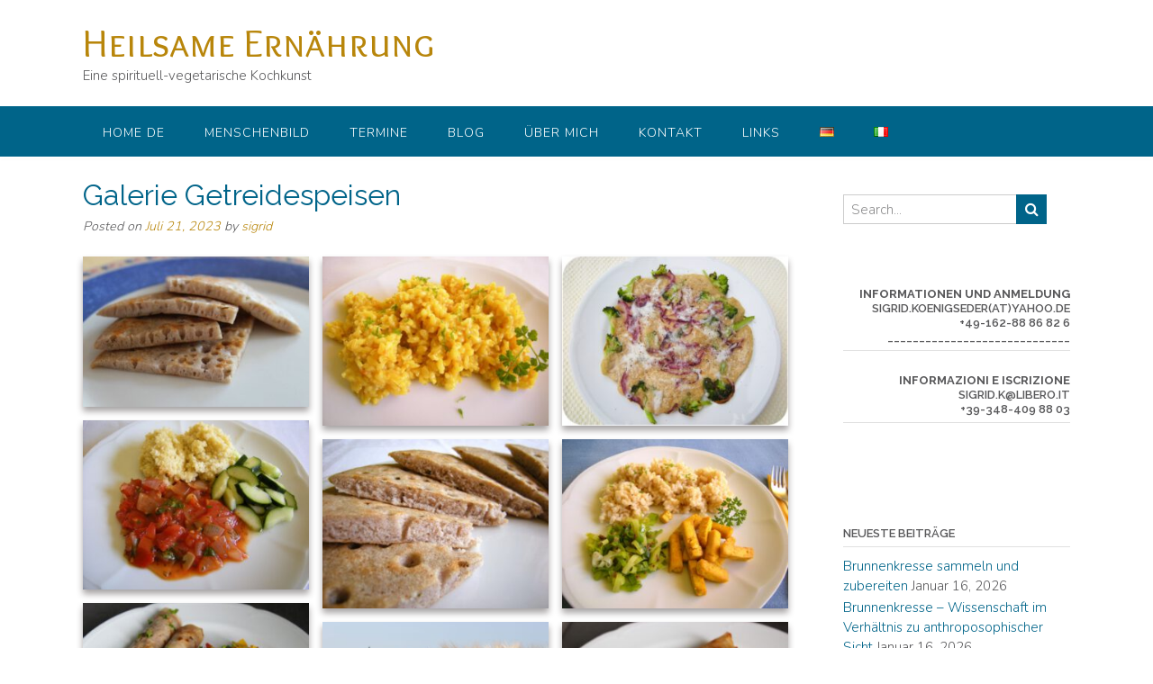

--- FILE ---
content_type: text/html; charset=UTF-8
request_url: https://www.heilsame-ernaehrung.de/gallery/galerie-getreidespeisen/
body_size: 14666
content:
<!DOCTYPE html><!-- Panoramic -->
<html lang="de-DE">
<head>
<meta charset="UTF-8">
<meta name="viewport" content="width=device-width, initial-scale=1">
<link rel="profile" href="http://gmpg.org/xfn/11">

<title>Galerie Getreidespeisen &#8211; Heilsame Ernährung</title>
<meta name='robots' content='max-image-preview:large' />
<script type="text/javascript">
/* <![CDATA[ */
window.koko_analytics = {"url":"https:\/\/www.heilsame-ernaehrung.de\/koko-analytics-collect.php","site_url":"https:\/\/www.heilsame-ernaehrung.de","post_id":2655,"path":"\/gallery\/galerie-getreidespeisen\/","method":"none","use_cookie":false};
/* ]]> */
</script>
<link rel='dns-prefetch' href='//fonts.googleapis.com' />
<link rel="alternate" type="application/rss+xml" title="Heilsame Ernährung &raquo; Feed" href="https://www.heilsame-ernaehrung.de/feed/" />
<link rel="alternate" type="application/rss+xml" title="Heilsame Ernährung &raquo; Kommentar-Feed" href="https://www.heilsame-ernaehrung.de/comments/feed/" />
<link rel="alternate" title="oEmbed (JSON)" type="application/json+oembed" href="https://www.heilsame-ernaehrung.de/wp-json/oembed/1.0/embed?url=https%3A%2F%2Fwww.heilsame-ernaehrung.de%2Fgallery%2Fgalerie-getreidespeisen%2F&#038;lang=de" />
<link rel="alternate" title="oEmbed (XML)" type="text/xml+oembed" href="https://www.heilsame-ernaehrung.de/wp-json/oembed/1.0/embed?url=https%3A%2F%2Fwww.heilsame-ernaehrung.de%2Fgallery%2Fgalerie-getreidespeisen%2F&#038;format=xml&#038;lang=de" />
<style id='wp-img-auto-sizes-contain-inline-css' type='text/css'>
img:is([sizes=auto i],[sizes^="auto," i]){contain-intrinsic-size:3000px 1500px}
/*# sourceURL=wp-img-auto-sizes-contain-inline-css */
</style>
<style id='wp-block-library-inline-css' type='text/css'>
:root{--wp-block-synced-color:#7a00df;--wp-block-synced-color--rgb:122,0,223;--wp-bound-block-color:var(--wp-block-synced-color);--wp-editor-canvas-background:#ddd;--wp-admin-theme-color:#007cba;--wp-admin-theme-color--rgb:0,124,186;--wp-admin-theme-color-darker-10:#006ba1;--wp-admin-theme-color-darker-10--rgb:0,107,160.5;--wp-admin-theme-color-darker-20:#005a87;--wp-admin-theme-color-darker-20--rgb:0,90,135;--wp-admin-border-width-focus:2px}@media (min-resolution:192dpi){:root{--wp-admin-border-width-focus:1.5px}}.wp-element-button{cursor:pointer}:root .has-very-light-gray-background-color{background-color:#eee}:root .has-very-dark-gray-background-color{background-color:#313131}:root .has-very-light-gray-color{color:#eee}:root .has-very-dark-gray-color{color:#313131}:root .has-vivid-green-cyan-to-vivid-cyan-blue-gradient-background{background:linear-gradient(135deg,#00d084,#0693e3)}:root .has-purple-crush-gradient-background{background:linear-gradient(135deg,#34e2e4,#4721fb 50%,#ab1dfe)}:root .has-hazy-dawn-gradient-background{background:linear-gradient(135deg,#faaca8,#dad0ec)}:root .has-subdued-olive-gradient-background{background:linear-gradient(135deg,#fafae1,#67a671)}:root .has-atomic-cream-gradient-background{background:linear-gradient(135deg,#fdd79a,#004a59)}:root .has-nightshade-gradient-background{background:linear-gradient(135deg,#330968,#31cdcf)}:root .has-midnight-gradient-background{background:linear-gradient(135deg,#020381,#2874fc)}:root{--wp--preset--font-size--normal:16px;--wp--preset--font-size--huge:42px}.has-regular-font-size{font-size:1em}.has-larger-font-size{font-size:2.625em}.has-normal-font-size{font-size:var(--wp--preset--font-size--normal)}.has-huge-font-size{font-size:var(--wp--preset--font-size--huge)}.has-text-align-center{text-align:center}.has-text-align-left{text-align:left}.has-text-align-right{text-align:right}.has-fit-text{white-space:nowrap!important}#end-resizable-editor-section{display:none}.aligncenter{clear:both}.items-justified-left{justify-content:flex-start}.items-justified-center{justify-content:center}.items-justified-right{justify-content:flex-end}.items-justified-space-between{justify-content:space-between}.screen-reader-text{border:0;clip-path:inset(50%);height:1px;margin:-1px;overflow:hidden;padding:0;position:absolute;width:1px;word-wrap:normal!important}.screen-reader-text:focus{background-color:#ddd;clip-path:none;color:#444;display:block;font-size:1em;height:auto;left:5px;line-height:normal;padding:15px 23px 14px;text-decoration:none;top:5px;width:auto;z-index:100000}html :where(.has-border-color){border-style:solid}html :where([style*=border-top-color]){border-top-style:solid}html :where([style*=border-right-color]){border-right-style:solid}html :where([style*=border-bottom-color]){border-bottom-style:solid}html :where([style*=border-left-color]){border-left-style:solid}html :where([style*=border-width]){border-style:solid}html :where([style*=border-top-width]){border-top-style:solid}html :where([style*=border-right-width]){border-right-style:solid}html :where([style*=border-bottom-width]){border-bottom-style:solid}html :where([style*=border-left-width]){border-left-style:solid}html :where(img[class*=wp-image-]){height:auto;max-width:100%}:where(figure){margin:0 0 1em}html :where(.is-position-sticky){--wp-admin--admin-bar--position-offset:var(--wp-admin--admin-bar--height,0px)}@media screen and (max-width:600px){html :where(.is-position-sticky){--wp-admin--admin-bar--position-offset:0px}}

/*# sourceURL=wp-block-library-inline-css */
</style><style id='wp-block-categories-inline-css' type='text/css'>
.wp-block-categories{box-sizing:border-box}.wp-block-categories.alignleft{margin-right:2em}.wp-block-categories.alignright{margin-left:2em}.wp-block-categories.wp-block-categories-dropdown.aligncenter{text-align:center}.wp-block-categories .wp-block-categories__label{display:block;width:100%}
/*# sourceURL=https://www.heilsame-ernaehrung.de/wp-includes/blocks/categories/style.min.css */
</style>
<style id='wp-block-heading-inline-css' type='text/css'>
h1:where(.wp-block-heading).has-background,h2:where(.wp-block-heading).has-background,h3:where(.wp-block-heading).has-background,h4:where(.wp-block-heading).has-background,h5:where(.wp-block-heading).has-background,h6:where(.wp-block-heading).has-background{padding:1.25em 2.375em}h1.has-text-align-left[style*=writing-mode]:where([style*=vertical-lr]),h1.has-text-align-right[style*=writing-mode]:where([style*=vertical-rl]),h2.has-text-align-left[style*=writing-mode]:where([style*=vertical-lr]),h2.has-text-align-right[style*=writing-mode]:where([style*=vertical-rl]),h3.has-text-align-left[style*=writing-mode]:where([style*=vertical-lr]),h3.has-text-align-right[style*=writing-mode]:where([style*=vertical-rl]),h4.has-text-align-left[style*=writing-mode]:where([style*=vertical-lr]),h4.has-text-align-right[style*=writing-mode]:where([style*=vertical-rl]),h5.has-text-align-left[style*=writing-mode]:where([style*=vertical-lr]),h5.has-text-align-right[style*=writing-mode]:where([style*=vertical-rl]),h6.has-text-align-left[style*=writing-mode]:where([style*=vertical-lr]),h6.has-text-align-right[style*=writing-mode]:where([style*=vertical-rl]){rotate:180deg}
/*# sourceURL=https://www.heilsame-ernaehrung.de/wp-includes/blocks/heading/style.min.css */
</style>
<style id='wp-block-paragraph-inline-css' type='text/css'>
.is-small-text{font-size:.875em}.is-regular-text{font-size:1em}.is-large-text{font-size:2.25em}.is-larger-text{font-size:3em}.has-drop-cap:not(:focus):first-letter{float:left;font-size:8.4em;font-style:normal;font-weight:100;line-height:.68;margin:.05em .1em 0 0;text-transform:uppercase}body.rtl .has-drop-cap:not(:focus):first-letter{float:none;margin-left:.1em}p.has-drop-cap.has-background{overflow:hidden}:root :where(p.has-background){padding:1.25em 2.375em}:where(p.has-text-color:not(.has-link-color)) a{color:inherit}p.has-text-align-left[style*="writing-mode:vertical-lr"],p.has-text-align-right[style*="writing-mode:vertical-rl"]{rotate:180deg}
/*# sourceURL=https://www.heilsame-ernaehrung.de/wp-includes/blocks/paragraph/style.min.css */
</style>
<style id='wp-block-spacer-inline-css' type='text/css'>
.wp-block-spacer{clear:both}
/*# sourceURL=https://www.heilsame-ernaehrung.de/wp-includes/blocks/spacer/style.min.css */
</style>
<style id='global-styles-inline-css' type='text/css'>
:root{--wp--preset--aspect-ratio--square: 1;--wp--preset--aspect-ratio--4-3: 4/3;--wp--preset--aspect-ratio--3-4: 3/4;--wp--preset--aspect-ratio--3-2: 3/2;--wp--preset--aspect-ratio--2-3: 2/3;--wp--preset--aspect-ratio--16-9: 16/9;--wp--preset--aspect-ratio--9-16: 9/16;--wp--preset--color--black: #000000;--wp--preset--color--cyan-bluish-gray: #abb8c3;--wp--preset--color--white: #ffffff;--wp--preset--color--pale-pink: #f78da7;--wp--preset--color--vivid-red: #cf2e2e;--wp--preset--color--luminous-vivid-orange: #ff6900;--wp--preset--color--luminous-vivid-amber: #fcb900;--wp--preset--color--light-green-cyan: #7bdcb5;--wp--preset--color--vivid-green-cyan: #00d084;--wp--preset--color--pale-cyan-blue: #8ed1fc;--wp--preset--color--vivid-cyan-blue: #0693e3;--wp--preset--color--vivid-purple: #9b51e0;--wp--preset--gradient--vivid-cyan-blue-to-vivid-purple: linear-gradient(135deg,rgb(6,147,227) 0%,rgb(155,81,224) 100%);--wp--preset--gradient--light-green-cyan-to-vivid-green-cyan: linear-gradient(135deg,rgb(122,220,180) 0%,rgb(0,208,130) 100%);--wp--preset--gradient--luminous-vivid-amber-to-luminous-vivid-orange: linear-gradient(135deg,rgb(252,185,0) 0%,rgb(255,105,0) 100%);--wp--preset--gradient--luminous-vivid-orange-to-vivid-red: linear-gradient(135deg,rgb(255,105,0) 0%,rgb(207,46,46) 100%);--wp--preset--gradient--very-light-gray-to-cyan-bluish-gray: linear-gradient(135deg,rgb(238,238,238) 0%,rgb(169,184,195) 100%);--wp--preset--gradient--cool-to-warm-spectrum: linear-gradient(135deg,rgb(74,234,220) 0%,rgb(151,120,209) 20%,rgb(207,42,186) 40%,rgb(238,44,130) 60%,rgb(251,105,98) 80%,rgb(254,248,76) 100%);--wp--preset--gradient--blush-light-purple: linear-gradient(135deg,rgb(255,206,236) 0%,rgb(152,150,240) 100%);--wp--preset--gradient--blush-bordeaux: linear-gradient(135deg,rgb(254,205,165) 0%,rgb(254,45,45) 50%,rgb(107,0,62) 100%);--wp--preset--gradient--luminous-dusk: linear-gradient(135deg,rgb(255,203,112) 0%,rgb(199,81,192) 50%,rgb(65,88,208) 100%);--wp--preset--gradient--pale-ocean: linear-gradient(135deg,rgb(255,245,203) 0%,rgb(182,227,212) 50%,rgb(51,167,181) 100%);--wp--preset--gradient--electric-grass: linear-gradient(135deg,rgb(202,248,128) 0%,rgb(113,206,126) 100%);--wp--preset--gradient--midnight: linear-gradient(135deg,rgb(2,3,129) 0%,rgb(40,116,252) 100%);--wp--preset--font-size--small: 13px;--wp--preset--font-size--medium: 20px;--wp--preset--font-size--large: 36px;--wp--preset--font-size--x-large: 42px;--wp--preset--spacing--20: 0.44rem;--wp--preset--spacing--30: 0.67rem;--wp--preset--spacing--40: 1rem;--wp--preset--spacing--50: 1.5rem;--wp--preset--spacing--60: 2.25rem;--wp--preset--spacing--70: 3.38rem;--wp--preset--spacing--80: 5.06rem;--wp--preset--shadow--natural: 6px 6px 9px rgba(0, 0, 0, 0.2);--wp--preset--shadow--deep: 12px 12px 50px rgba(0, 0, 0, 0.4);--wp--preset--shadow--sharp: 6px 6px 0px rgba(0, 0, 0, 0.2);--wp--preset--shadow--outlined: 6px 6px 0px -3px rgb(255, 255, 255), 6px 6px rgb(0, 0, 0);--wp--preset--shadow--crisp: 6px 6px 0px rgb(0, 0, 0);}:where(.is-layout-flex){gap: 0.5em;}:where(.is-layout-grid){gap: 0.5em;}body .is-layout-flex{display: flex;}.is-layout-flex{flex-wrap: wrap;align-items: center;}.is-layout-flex > :is(*, div){margin: 0;}body .is-layout-grid{display: grid;}.is-layout-grid > :is(*, div){margin: 0;}:where(.wp-block-columns.is-layout-flex){gap: 2em;}:where(.wp-block-columns.is-layout-grid){gap: 2em;}:where(.wp-block-post-template.is-layout-flex){gap: 1.25em;}:where(.wp-block-post-template.is-layout-grid){gap: 1.25em;}.has-black-color{color: var(--wp--preset--color--black) !important;}.has-cyan-bluish-gray-color{color: var(--wp--preset--color--cyan-bluish-gray) !important;}.has-white-color{color: var(--wp--preset--color--white) !important;}.has-pale-pink-color{color: var(--wp--preset--color--pale-pink) !important;}.has-vivid-red-color{color: var(--wp--preset--color--vivid-red) !important;}.has-luminous-vivid-orange-color{color: var(--wp--preset--color--luminous-vivid-orange) !important;}.has-luminous-vivid-amber-color{color: var(--wp--preset--color--luminous-vivid-amber) !important;}.has-light-green-cyan-color{color: var(--wp--preset--color--light-green-cyan) !important;}.has-vivid-green-cyan-color{color: var(--wp--preset--color--vivid-green-cyan) !important;}.has-pale-cyan-blue-color{color: var(--wp--preset--color--pale-cyan-blue) !important;}.has-vivid-cyan-blue-color{color: var(--wp--preset--color--vivid-cyan-blue) !important;}.has-vivid-purple-color{color: var(--wp--preset--color--vivid-purple) !important;}.has-black-background-color{background-color: var(--wp--preset--color--black) !important;}.has-cyan-bluish-gray-background-color{background-color: var(--wp--preset--color--cyan-bluish-gray) !important;}.has-white-background-color{background-color: var(--wp--preset--color--white) !important;}.has-pale-pink-background-color{background-color: var(--wp--preset--color--pale-pink) !important;}.has-vivid-red-background-color{background-color: var(--wp--preset--color--vivid-red) !important;}.has-luminous-vivid-orange-background-color{background-color: var(--wp--preset--color--luminous-vivid-orange) !important;}.has-luminous-vivid-amber-background-color{background-color: var(--wp--preset--color--luminous-vivid-amber) !important;}.has-light-green-cyan-background-color{background-color: var(--wp--preset--color--light-green-cyan) !important;}.has-vivid-green-cyan-background-color{background-color: var(--wp--preset--color--vivid-green-cyan) !important;}.has-pale-cyan-blue-background-color{background-color: var(--wp--preset--color--pale-cyan-blue) !important;}.has-vivid-cyan-blue-background-color{background-color: var(--wp--preset--color--vivid-cyan-blue) !important;}.has-vivid-purple-background-color{background-color: var(--wp--preset--color--vivid-purple) !important;}.has-black-border-color{border-color: var(--wp--preset--color--black) !important;}.has-cyan-bluish-gray-border-color{border-color: var(--wp--preset--color--cyan-bluish-gray) !important;}.has-white-border-color{border-color: var(--wp--preset--color--white) !important;}.has-pale-pink-border-color{border-color: var(--wp--preset--color--pale-pink) !important;}.has-vivid-red-border-color{border-color: var(--wp--preset--color--vivid-red) !important;}.has-luminous-vivid-orange-border-color{border-color: var(--wp--preset--color--luminous-vivid-orange) !important;}.has-luminous-vivid-amber-border-color{border-color: var(--wp--preset--color--luminous-vivid-amber) !important;}.has-light-green-cyan-border-color{border-color: var(--wp--preset--color--light-green-cyan) !important;}.has-vivid-green-cyan-border-color{border-color: var(--wp--preset--color--vivid-green-cyan) !important;}.has-pale-cyan-blue-border-color{border-color: var(--wp--preset--color--pale-cyan-blue) !important;}.has-vivid-cyan-blue-border-color{border-color: var(--wp--preset--color--vivid-cyan-blue) !important;}.has-vivid-purple-border-color{border-color: var(--wp--preset--color--vivid-purple) !important;}.has-vivid-cyan-blue-to-vivid-purple-gradient-background{background: var(--wp--preset--gradient--vivid-cyan-blue-to-vivid-purple) !important;}.has-light-green-cyan-to-vivid-green-cyan-gradient-background{background: var(--wp--preset--gradient--light-green-cyan-to-vivid-green-cyan) !important;}.has-luminous-vivid-amber-to-luminous-vivid-orange-gradient-background{background: var(--wp--preset--gradient--luminous-vivid-amber-to-luminous-vivid-orange) !important;}.has-luminous-vivid-orange-to-vivid-red-gradient-background{background: var(--wp--preset--gradient--luminous-vivid-orange-to-vivid-red) !important;}.has-very-light-gray-to-cyan-bluish-gray-gradient-background{background: var(--wp--preset--gradient--very-light-gray-to-cyan-bluish-gray) !important;}.has-cool-to-warm-spectrum-gradient-background{background: var(--wp--preset--gradient--cool-to-warm-spectrum) !important;}.has-blush-light-purple-gradient-background{background: var(--wp--preset--gradient--blush-light-purple) !important;}.has-blush-bordeaux-gradient-background{background: var(--wp--preset--gradient--blush-bordeaux) !important;}.has-luminous-dusk-gradient-background{background: var(--wp--preset--gradient--luminous-dusk) !important;}.has-pale-ocean-gradient-background{background: var(--wp--preset--gradient--pale-ocean) !important;}.has-electric-grass-gradient-background{background: var(--wp--preset--gradient--electric-grass) !important;}.has-midnight-gradient-background{background: var(--wp--preset--gradient--midnight) !important;}.has-small-font-size{font-size: var(--wp--preset--font-size--small) !important;}.has-medium-font-size{font-size: var(--wp--preset--font-size--medium) !important;}.has-large-font-size{font-size: var(--wp--preset--font-size--large) !important;}.has-x-large-font-size{font-size: var(--wp--preset--font-size--x-large) !important;}
/*# sourceURL=global-styles-inline-css */
</style>

<style id='classic-theme-styles-inline-css' type='text/css'>
/*! This file is auto-generated */
.wp-block-button__link{color:#fff;background-color:#32373c;border-radius:9999px;box-shadow:none;text-decoration:none;padding:calc(.667em + 2px) calc(1.333em + 2px);font-size:1.125em}.wp-block-file__button{background:#32373c;color:#fff;text-decoration:none}
/*# sourceURL=/wp-includes/css/classic-themes.min.css */
</style>
<link rel='stylesheet' id='block-robo-gallery-style-css-css' href='https://www.heilsame-ernaehrung.de/wp-content/plugins/robo-gallery/includes/extensions/block/dist/blocks.style.build.css' type='text/css' media='all' />
<link rel='stylesheet' id='wpo_min-header-0-css' href='https://www.heilsame-ernaehrung.de/wp-content/cache/wpo-minify/1768581905/assets/wpo-minify-header-9a5886cb.min.css' type='text/css' media='all' />
<script type="text/javascript" src="https://www.heilsame-ernaehrung.de/wp-content/cache/wpo-minify/1768581905/assets/wpo-minify-header-7a860e34.min.js" id="wpo_min-header-0-js"></script>
<link rel="https://api.w.org/" href="https://www.heilsame-ernaehrung.de/wp-json/" /><link rel="alternate" title="JSON" type="application/json" href="https://www.heilsame-ernaehrung.de/wp-json/wp/v2/robogallery/2655" /><link rel="EditURI" type="application/rsd+xml" title="RSD" href="https://www.heilsame-ernaehrung.de/xmlrpc.php?rsd" />
<meta name="generator" content="WordPress 6.9" />
<link rel="canonical" href="https://www.heilsame-ernaehrung.de/gallery/galerie-getreidespeisen/" />
<link rel='shortlink' href='https://www.heilsame-ernaehrung.de/?p=2655' />
	<script>

		/**
		 * Google OutOut Script
		 */
		var gaProperty = 'UA-119983970-1';
		var disableStr = 'ga-disable-' + gaProperty;
		if (document.cookie.indexOf(disableStr + '=true') > -1) {
			window[disableStr] = true;
		}
		function gaOptout() {
			document.cookie = disableStr + '=true; expires=Thu, 31 Dec 2099	23:59:59 UTC; path=/';
			window[disableStr] = true;
			alert('Das Tracking durch Google Analytics wurde in Ihrem Browser für diese Webseite deaktiviert.');
		}

	</script>
			<script>

			/**
			 * Google Analytics Tracking Code
			 */
			 
			window.ga=window.ga||function(){(ga.q=ga.q||[]).push(arguments)};ga.l=+new Date;
			ga('create', 'UA-119983970-1', 'auto');
			ga('set', 'anonymizeIp', true);
			ga('send', 'pageview');
			</script>
			<script async src='https://www.google-analytics.com/analytics.js'></script>
		<style type="text/css">


/* Minimum slider width */
.panoramic-slider-container.default .slider .slide img {
	min-width: 600px;
}
	

/* Mobile Menu and other mobile stylings */
@media only screen and (max-width: 960px) {
	.main-navigation.translucent {
		position: relative;
	}
	
	.main-navigation.translucent {
		background-color: #006489 !important;
	}

	#main-menu.panoramic-mobile-menu-standard-color-scheme {
		background-color: #006489;
	}	
	
	.slider-placeholder {
		display: none;
	}
	
	.header-image .overlay,
	.panoramic-slider-container.default .slider .slide .overlay {
		top: 25%;
    }
	
	.panoramic-slider-container.default .prev.top-padded,
	.panoramic-slider-container.default .next.top-padded{
		margin-top: -26px;
	}
	.header-image .overlay.top-padded,
	.panoramic-slider-container.default .slider .slide .overlay.top-padded {
		padding-top: 0;
	}

	/* Menu toggle button */
    .header-menu-button {
	    display: block;
	    padding: 16px 18px;
	    color: #FFF;
	    text-transform: uppercase;
    	text-align: center;
	    cursor: pointer;
	}
	.header-menu-button .otb-fa.otb-fa-bars,
	.header-menu-button .fa-solid.fa-bars {
    	font-size: 28px;
		color: #FFFFFF;
	}
	
	/* Menu close button */
    .main-menu-close {
        display: block;
    	background-color: rgba(0, 0, 0, 0.2);
    	border-radius: 100%;
        position: absolute;
        top: 15px;
        left: 15px;
        font-size: 26px;
        color: #FFFFFF;
        text-align: center;
        padding: 0 6px 0 10px;
        height: 36px;
    	width: 36px;
        line-height: 33px;
        cursor: pointer;
    	
	    -webkit-transition: all 0.2s ease 0s;
	     -moz-transition: all 0.2s ease 0s;
	      -ms-transition: all 0.2s ease 0s;
	       -o-transition: all 0.2s ease 0s;
	          transition: all 0.2s ease 0s;

    }

	body.font-awesome-latest .main-menu-close {
		padding: 0 2px 0 4px;
		font-size: 23px;
		line-height: 35px;
	}
    
	.main-menu-close:hover .otb-fa,
    .main-menu-close:hover .fa-solid {
    	font-weight: 700 !important;
	}
    .main-menu-close .otb-fa-angle-left {
        position: relative;
        left: -4px;
    }
    
	.main-menu-close .fa-angle-left {
		position: relative;
        left: -5px;
    }
    	
    .main-navigation ul {
        display: block;
    }

    .main-navigation #main-menu {
        color: #FFFFFF;
        box-shadow: 1px 0 1px rgba(255, 255, 255, 0.04) inset;
        position: fixed;
        top: 0;
        right: -280px;
        width: 280px;
        max-width: 100%;
        -ms-box-sizing: border-box;
        -moz-box-sizing: border-box;
        -webkit-box-sizing: border-box;
        box-sizing: border-box;
        padding: 70px 0 30px 0;
        z-index: 100000;
        height: 100%;
        overflow: auto;
        -webkit-transition: right 0.4s ease 0s;
        -moz-transition: right 0.4s ease 0s;
        -ms-transition: right 0.4s ease 0s;
        -o-transition: right 0.4s ease 0s;
        transition: right 0.4s ease 0s;
    }
    #main-menu .menu {
    	border-top-width: 1px;
    	border-top-style: solid;
	}
    #main-menu.panoramic-mobile-menu-standard-color-scheme .menu {
    	border-top-color: #FFFFFF;
	}
	.main-navigation li {
        display: block;
        float: none;
        position: relative;
    }
    .main-navigation li a {
    	white-space: normal !important;
    	border-bottom-width: 1px;
    	border-bottom-style: solid;
		box-shadow: none;
		display: block;
		color: #FFFFFF;
        float: none;
        padding: 10px 22px;
        font-size: 14px;
        text-align: left;
  	}
    #main-menu.panoramic-mobile-menu-standard-color-scheme li a {
    	border-bottom-color: #FFFFFF;
	}
    #main-menu.panoramic-mobile-menu-standard-color-scheme li a:hover {
    	background-color: rgba(0, 0, 0, 0.2); 
  	}
    .main-navigation ul ul a {
    	text-transform: none;
  	}
    .main-navigation ul ul li:last-child a,
    .main-navigation ul ul li a {
        padding: 6px 30px;
        width: auto;
    }
    .main-navigation ul ul ul li a {
        padding: 6px 39px !important;
    }
    .main-navigation ul ul ul ul li a {
    	
        padding: 6px 47px !important;
    }
    .main-navigation ul ul ul ul ul li a {
        padding: 6px 55px !important;
    }

    .main-navigation ul ul {
        position: relative !important;
    	box-shadow: none;
        top: 0 !important;
        left: 0 !important;
        float: none !important;
    	background-color: transparent;
    	opacity: 1;
    	visibility: visible;
        padding: 0;
        margin: 0;
        display: none;
    	border-top: none;
    }
	.main-navigation ul ul ul {
		left: 0 !important;
	}
	.menu-dropdown-btn {
    	display: block;
    }
    .open-page-item > ul.children,
    .open-page-item > ul.sub-menu {
    	display: block !important;
    }
	.open-page-item .otb-fa-angle-down,
	.open-page-item .fa-angle-down {
		color: #FFFFFF;
    	font-weight: 700 !important;
    }
    
    /* 1st level selected item */
    #main-menu.panoramic-mobile-menu-standard-color-scheme a:hover,
	#main-menu.panoramic-mobile-menu-standard-color-scheme li.current-menu-item > a,
	#main-menu.panoramic-mobile-menu-standard-color-scheme li.current_page_item > a,
	#main-menu.panoramic-mobile-menu-standard-color-scheme li.current-menu-parent > a,
	#main-menu.panoramic-mobile-menu-standard-color-scheme li.current_page_parent > a,
	#main-menu.panoramic-mobile-menu-standard-color-scheme li.current-menu-ancestor > a,
	#main-menu.panoramic-mobile-menu-standard-color-scheme li.current_page_ancestor > a {
		background-color: rgba(0, 0, 0, 0.2) !important;
	}

	/* 2nd level selected item */
	#main-menu.panoramic-mobile-menu-standard-color-scheme ul ul li.current-menu-item > a,
	#main-menu.panoramic-mobile-menu-standard-color-scheme ul ul li.current_page_item > a,
	#main-menu.panoramic-mobile-menu-standard-color-scheme ul ul li.current-menu-parent > a,
	#main-menu.panoramic-mobile-menu-standard-color-scheme ul ul li.current_page_parent > a,
	#main-menu.panoramic-mobile-menu-standard-color-scheme ul ul li.current-menu-ancestor > a,
	#main-menu.panoramic-mobile-menu-standard-color-scheme ul ul li.current_page_ancestor > a {
		background-color: rgba(0, 0, 0, 0.2);
	}
	
	/* 3rd level selected item */
	#main-menu.panoramic-mobile-menu-standard-color-scheme ul ul ul li.current-menu-item > a,
	#main-menu.panoramic-mobile-menu-standard-color-scheme ul ul ul li.current_page_item > a,
	#main-menu.panoramic-mobile-menu-standard-color-scheme ul ul ul li.current-menu-parent > a,
	#main-menu.panoramic-mobile-menu-standard-color-scheme ul ul ul li.current_page_parent > a,
	#main-menu.panoramic-mobile-menu-standard-color-scheme ul ul ul li.current-menu-ancestor > a,
	#main-menu.panoramic-mobile-menu-standard-color-scheme ul ul ul li.current_page_ancestor > a {
		background-color: rgba(0, 0, 0, 0.2);
	}

}

</style>

<!-- Begin Custom CSS -->
<style type="text/css" id="out-the-box-custom-css">
.site-header .branding .title{font-family:"Overlock SC","Helvetica Neue",sans-serif;}body,
				.site-header .site-top-bar-left a,
				.site-header .site-top-bar-right a,
				.site-header .site-header-right a,
				.breadcrumbs,
	            div.wpforms-container form.wpforms-form .wpforms-field-label,
				div.wpforms-container form.wpforms-form input[type="text"],
				div.wpforms-container form.wpforms-form input[type="email"],
				div.wpforms-container form.wpforms-form input[type="tel"],
				div.wpforms-container form.wpforms-form input[type="url"],
				div.wpforms-container form.wpforms-form input[type="password"],
				div.wpforms-container form.wpforms-form input[type="search"],
				div.wpforms-container form.wpforms-form select,
				div.wpforms-container form.wpforms-form textarea,
	            .panoramic-bbpress-use-theme-styles #bbpress-forums div.bbp-the-content-wrapper textarea.bbp-the-content,
	            .panoramic-bbpress-use-theme-styles #bbpress-forums fieldset.bbp-form input[type="text"],
				input[type="text"],
				input[type="email"],
				input[type="tel"],
				input[type="url"],
				input[type="password"],
				input[type="search"],
				select,
				textarea,
				.site-footer-widgets .widget a,
				.header-image .overlay .opacity p,
				.panoramic-slider-container.default .slider .slide .overlay .opacity p,
	            .panoramic-page-builders-use-theme-styles .elementor-widget-text-editor,
				.panoramic-page-builders-use-theme-styles .elementor-widget-icon-box .elementor-icon-box-content .elementor-icon-box-description,
	            .panoramic-page-builders-use-theme-styles .elementor-widget-image-box .elementor-image-box-description,
	            
				.panoramic-bookingpress-use-theme-styles .bpa-front-tabs .bpa-front-module--service-item .bpa-front-si-card .bpa-front-si__card-body .bpa-front-si__card-body--heading,
				.panoramic-bookingpress-use-theme-styles .bpa-front-tabs .bpa-front-module-heading,
				.panoramic-bookingpress-use-theme-styles .bpa-front-tmc__head .bpa-front-tmc__title,
				.panoramic-bookingpress-use-theme-styles .bpa-front-cancel-module-container .bpa-front-cmc__title,
				.panoramic-bookingpress-use-theme-styles .bpa-front-tmc__booking-id .bpa-front-bi__label,
				.panoramic-bookingpress-use-theme-styles .bpa-front-module--add-to-calendar .bpa-fm--atc__heading,
				.panoramic-bookingpress-use-theme-styles .bpa-front-module-heading,
				.panoramic-bookingpress-use-theme-styles .bpa-cp-pd__title,
				.panoramic-bookingpress-use-theme-styles .bpa-cp-ma-table.el-table .bpa-cp-ma-cell-val,
				.panoramic-bookingpress-use-theme-styles .bpa-cp-ma-table.el-table td.el-table__cell .cell,
				.panoramic-bookingpress-use-theme-styles .bpa-cp-ma-table.el-table .el-table__header-wrapper tr th.el-table__cell,
				.panoramic-bookingpress-use-theme-styles .bpa-left__service-detail .bpa-sd__appointment-title,
				.panoramic-bookingpress-use-theme-styles .bpa-bd__item .bpa-item--val,
				.panoramic-bookingpress-use-theme-styles .bpa-ma-vac-sec-title,
				.panoramic-bookingpress-use-theme-styles .bpa-front-form-control input,
				.panoramic-bookingpress-use-theme-styles .bpa-left__service-detail .bpa-sd__appointment-id,
				.panoramic-bookingpress-use-theme-styles .bpa-tn__dropdown-menu .bpa-tn__dropdown-item a.bpa-tm__item,
				.panoramic-bookingpress-use-theme-styles .bpa-tn__dropdown-menu .bpa-tn__dropdown-item,
				.panoramic-bookingpress-use-theme-styles .bpa-cp-ma-table.el-table td.el-table__cell,
				.panoramic-bookingpress-use-theme-styles .bpa-cp-ma-table.el-table td.el-table__cell .bpa-ma-date-time-details .bpa-ma-dt__time-val,
				.panoramic-bookingpress-use-theme-styles .bpa-bd__item .bpa-item--label,
				.panoramic-bookingpress-use-theme-styles .bpa-vac-pd__item .bpa-vac-pd__label,
				.panoramic-bookingpress-use-theme-styles .bpa-vac-pd__item .bpa-vac-pd__val,
				.panoramic-bookingpress-use-theme-styles .bpa-ma-vac--action-btn-group .bpa-front-btn__small,
				.panoramic-bookingpress-use-theme-styles .bpa-front-btn--primary,
				.panoramic-bookingpress-use-theme-styles .bpa-front-pill,
				.panoramic-bookingpress-use-theme-styles .bpa-front-ma--pagination-wrapper .el-pager li.number,
				.panoramic-bookingpress-use-theme-styles .bpa-front-dcw__body-title,
				.panoramic-bookingpress-use-theme-styles .bpa-front-dcw__body-sub-title,
				.panoramic-bookingpress-use-theme-styles .bpa-front-btn,
				.panoramic-bookingpress-use-theme-styles .el-popconfirm__main,
				.panoramic-bookingpress-use-theme-styles .bpa-front-btn__small,
				.panoramic-bookingpress-use-theme-styles .el-date-picker__header-label,
				.panoramic-bookingpress-use-theme-styles .el-picker-panel__content .el-date-table th,
				.panoramic-bookingpress-use-theme-styles .el-picker-panel__content .el-date-table td span,
				.panoramic-bookingpress-use-theme-styles .bpa-front-data-empty-view--my-bookings .bpa-front-dev__title,
				.panoramic-bookingpress-use-theme-styles .el-form-item__error,
				.panoramic-bookingpress-use-theme-styles .bpa-front-form-control input::placeholder,
				.panoramic-bookingpress-use-theme-styles .bpa-front-form-control .el-textarea__inner::placeholder,
				.panoramic-bookingpress-use-theme-styles .bpa-front-cp-custom-popover .el-year-table td .cell,
				.panoramic-bookingpress-use-theme-styles .bpa-front-cp-custom-popover .el-month-table td .cell,
				.panoramic-bookingpress-use-theme-styles .bpa-custom-datepicker .el-year-table td .cell,
				.panoramic-bookingpress-use-theme-styles .bpa-custom-datepicker .el-month-table td .cell,
				.panoramic-bookingpress-use-theme-styles .el-year-table td .cell,
				.panoramic-bookingpress-use-theme-styles .el-month-table td .cell,
				.panoramic-bookingpress-use-theme-styles .bpa-front-ma--pagination-wrapper .btn-prev span,
				.panoramic-bookingpress-use-theme-styles .bpa-front-ma--pagination-wrapper .btn-next span,
				.panoramic-bookingpress-use-theme-styles .bpa-front-tabs .bpa-front-module-heading,
				.panoramic-bookingpress-use-theme-styles .bpa-front-tabs .bpa-front--dt__calendar .vc-weeks .vc-weekday,
				.panoramic-bookingpress-use-theme-styles .bpa-front-tabs .bpa-front--dt__time-slots .bpa-front--dt__ts-body .bpa-front--dt__ts-body--row .bpa-front--dt__ts-body--items .bpa-front--dt__ts-body--item span,
				.panoramic-bookingpress-use-theme-styles .bpa-front-tabs .bpa-front-form-control input,
				.panoramic-bookingpress-use-theme-styles .bpa-front-tabs .bpa-front-form-control .el-textarea__inner,
				.panoramic-bookingpress-use-theme-styles .bpa-front-tabs .bpa-front-module--booking-summary .bpa-front-module--bs-summary-content .bpa-front-module--bs-summary-content-item .bpa-front-bs-sm__item-val,
				.panoramic-bookingpress-use-theme-styles .bpa-front-tabs .bpa-front-module--booking-summary .bpa-front-module--bs-head p,
				.panoramic-bookingpress-use-theme-styles .bpa-front-module--service-item .bpa-front-si-card .bpa-front-si__card-body .bpa-front-si-cb__specs .bpa-front-si-cb__specs-item p,
				.panoramic-bookingpress-use-theme-styles .bpa-front-tabs .el-form-item__label .bpa-front-form-label,
				.panoramic-bookingpress-use-theme-styles .bpa-front-module--service-item .bpa-front-si-card .bpa-front-si__card-body .--bpa-is-desc,
				.panoramic-bookingpress-use-theme-styles .bpa-front-module--payment-methods .bpa-front-module--pm-body .bpa-front-module--pm-body__item p,
				.panoramic-bookingpress-use-theme-styles .bpa-front-tabs .bpa-front-tab-menu .bpa-front-tab-menu--item, .el-form-item__error,
				.panoramic-bookingpress-use-theme-styles .bpa-front-module--category .bpa-front-cat-items .bpa-front-ci-pill.el-tag,
				.panoramic-bookingpress-use-theme-styles .bpa-front-tabs .bpa-front-module--service-item .bpa-front-si-card .bpa-front-si__card-body .bpa-front-si-cb__specs .bpa-front-si-cb__specs-item p strong,
				.panoramic-bookingpress-use-theme-styles .bpa-front-tabs .bpa-front-module--service-item .bpa-front-si-card .bpa-front-si__card-body .bpa-front-si__card-body--heading,
				.panoramic-bookingpress-use-theme-styles .bpa-front-tabs .bpa-front--dt__time-slots .bpa-front--dt__ts-body .bpa-front--dt__ts-body--row .bpa-front--dt-ts__sub-heading,
				.panoramic-bookingpress-use-theme-styles .bpa-front-tabs .bpa-front-module--booking-summary .bpa-front-module--bs-summary-content .bpa-front-module--bs-summary-content-item span,
				.panoramic-bookingpress-use-theme-styles .bpa-front-module--bs-amount-details .bpa-fm--bs-amount-item .bpa-front-total-payment-amount-label,
				.panoramic-bookingpress-use-theme-styles .bpa-front-tabs .bpa-front-module--booking-summary .bpa-front-module--bs-amount-details .bpa-front-module--bs-ad--price,
				.panoramic-bookingpress-use-theme-styles .bpa-front-tabs .bpa-front--dt__calendar .vc-title,
				.panoramic-bookingpress-use-theme-styles .bpa-front-tabs--foot .bpa-front-btn,
				.panoramic-bookingpress-use-theme-styles .bpa-front-form-control.--bpa-country-dropdown.vue-tel-input strong,
				.panoramic-bookingpress-use-theme-styles .bpa-front-tmc__booking-id .bpa-front-bi__label,
				.panoramic-bookingpress-use-theme-styles .bpa-front-tmc__booking-id .bpa-front-bi__val,
				.panoramic-bookingpress-use-theme-styles .bpa-front-tmc__head .bpa-front-tmc__title,
				.panoramic-bookingpress-use-theme-styles .bpa-front-tmc__summary-content .bpa-front-tmc__sc-item .bpa-front-sc-item__label,
				.panoramic-bookingpress-use-theme-styles .bpa-front-tmc__summary-content .bpa-front-tmc__sc-item .bpa-front-sc-item__val,
				.panoramic-bookingpress-use-theme-styles .bpa-front-module--add-to-calendar .bpa-fm--atc__heading,
				.panoramic-bookingpress-use-theme-styles .bpa-front-tmc__head p,
				.panoramic-bookingpress-use-theme-styles .bpa-front-data-empty-view .bpa-front-dev__title,
				.panoramic-bookingpress-use-theme-styles .bpa-front-form-control input::placeholder,
				.panoramic-bookingpress-use-theme-styles .bpa-front-form-control .el-textarea__inner::placeholder,
				.panoramic-bookingpress-use-theme-styles .bpa-front-form-control--file-upload .bpa-fu__placeholder,
				.panoramic-bookingpress-use-theme-styles .bpa-custom-datepicker .el-year-table td .cell,
				.panoramic-bookingpress-use-theme-styles .bpa-custom-datepicker .el-month-table td .cell,
				.panoramic-bookingpress-use-theme-styles .bpa-front--dt__calendar .vc-nav-title,
				.panoramic-bookingpress-use-theme-styles .bpa-front--dt__calendar .vc-nav-items .vc-nav-item,
				.panoramic-bookingpress-use-theme-styles .bpa-front-thankyou-module-container .bpa-front-cc__error-toast-notification,
				.panoramic-bookingpress-use-theme-styles .bpa-front__no-timeslots-body .bpa-front-ntb__val,
				.panoramic-bookingpress-use-theme-styles .bpa-front-module--note-desc,
				.panoramic-bookingpress-use-theme-styles .bpa-front-refund-confirmation-content .bpa-front-rcc__body .bpa-front-rcc__empty-msg,
				.panoramic-bookingpress-use-theme-styles .bpa-front--dt__calendar .vc-day .vc-day-content,
				.panoramic-bookingpress-use-theme-styles .bpa-front-form-control--checkbox .el-checkbox__label{font-family:"Nunito","Helvetica Neue",sans-serif !important;}
</style>
<!-- End Custom CSS -->
		<style type="text/css" id="wp-custom-css">
			.rahmen1 {													border: 1px solid silver;					box-shadow: 5px 8px 5px;					border-radius: 2px;								padding: 10px 10px 10px 10px;			}					  
.bild-rund		{											border-radius: 300px;								-moz-border-radius: 300px;						-webkit-border-radius: 300px				}		
.bild-circle {
border-radius: 700px;
-moz-border-radius: 700px;
-webkit-border-radius: 700px
}	

body a {
    color: darkgoldenrod;
}
.add-remove-bottom-space { 
margin-bottom: 0; 
} 
.single-post .entry-thumbnail {
    display: none;
}		</style>
		<link rel='stylesheet' id='wpo_min-footer-0-css' href='https://www.heilsame-ernaehrung.de/wp-content/cache/wpo-minify/1768581905/assets/wpo-minify-footer-96161d19.min.css' type='text/css' media='all' />
</head>

<body class="wp-singular robo_gallery_table-template-default single single-robo_gallery_table postid-2655 wp-embed-responsive wp-theme-panoramic metaslider-plugin font-awesome-4.7.0 panoramic-page-builders-use-theme-styles panoramic-bbpress-use-theme-styles panoramic-bookingpress-use-theme-styles">

<a class="skip-link screen-reader-text" href="#site-content">Skip to content</a>

<header id="masthead" class="site-header panoramic-header-layout-standard" role="banner">

    
<div class="site-container">
    
    <div class="branding">
                    <a href="https://www.heilsame-ernaehrung.de/" title="Heilsame Ernährung" class="title">Heilsame Ernährung</a>
            <div class="description">Eine spirituell-vegetarische Kochkunst</div>
            </div><!-- .site-branding -->
    
    <div class="site-header-right">
        
                    <div class="info-text">
            	            </div>
			
<ul class="social-links">
</ul>                
    </div>
    <div class="clearboth"></div>
    
	    
</div>

<nav id="site-navigation" class="main-navigation border-bottom " role="navigation">
	<span class="header-menu-button" aria-expanded="false"><i class="otb-fa otb-fa-bars"></i></span>
	<div id="main-menu" class="main-menu-container panoramic-mobile-menu-standard-color-scheme">
		<div class="main-menu-close"><i class="otb-fa otb-fa-angle-right"></i><i class="otb-fa otb-fa-angle-left"></i></div>
		<div class="main-navigation-inner"><ul id="menu-eigenes-menue-de" class="menu"><li id="menu-item-4633" class="menu-item menu-item-type-post_type menu-item-object-page menu-item-home menu-item-4633"><a href="https://www.heilsame-ernaehrung.de/">Home DE</a></li>
<li id="menu-item-4700" class="menu-item menu-item-type-post_type menu-item-object-page menu-item-4700"><a href="https://www.heilsame-ernaehrung.de/menschenbild/">Menschenbild</a></li>
<li id="menu-item-4635" class="menu-item menu-item-type-post_type menu-item-object-page menu-item-4635"><a href="https://www.heilsame-ernaehrung.de/veranstaltungen/">Termine</a></li>
<li id="menu-item-4636" class="menu-item menu-item-type-taxonomy menu-item-object-category menu-item-has-children menu-item-4636"><a href="https://www.heilsame-ernaehrung.de/category/blog/">Blog</a>
<ul class="sub-menu">
	<li id="menu-item-4928" class="menu-item menu-item-type-taxonomy menu-item-object-category menu-item-4928"><a href="https://www.heilsame-ernaehrung.de/category/zellgesundheit-und-antikanzerogene-wirkungen-der-ernaehrung/">Zellgesundheit und antikanzerogene Wirkungen der Ernährung</a></li>
	<li id="menu-item-4643" class="menu-item menu-item-type-taxonomy menu-item-object-category menu-item-4643"><a href="https://www.heilsame-ernaehrung.de/category/aetherkraefte/">Ätherkräfte</a></li>
	<li id="menu-item-4645" class="menu-item menu-item-type-taxonomy menu-item-object-category menu-item-4645"><a href="https://www.heilsame-ernaehrung.de/category/heilsame-aspekte/">Heilsame Aspekte</a></li>
	<li id="menu-item-4637" class="menu-item menu-item-type-taxonomy menu-item-object-category menu-item-4637"><a href="https://www.heilsame-ernaehrung.de/category/spirituelle-gedanken/">Spirituelle Gedanken</a></li>
	<li id="menu-item-5210" class="menu-item menu-item-type-taxonomy menu-item-object-category menu-item-has-children menu-item-5210"><a href="https://www.heilsame-ernaehrung.de/category/blog/ernaehrungslehren/">Ernährungslehren</a>
	<ul class="sub-menu">
		<li id="menu-item-5211" class="menu-item menu-item-type-taxonomy menu-item-object-category menu-item-5211"><a href="https://www.heilsame-ernaehrung.de/category/blog/ernaehrungslehren/anthroposophische-ernaehrung/">Anthroposophische Ernährung</a></li>
	</ul>
</li>
	<li id="menu-item-4640" class="menu-item menu-item-type-taxonomy menu-item-object-category menu-item-4640"><a href="https://www.heilsame-ernaehrung.de/category/brot/">Brot</a></li>
	<li id="menu-item-4642" class="menu-item menu-item-type-taxonomy menu-item-object-category menu-item-4642"><a href="https://www.heilsame-ernaehrung.de/category/kohlenhydrate-eine-raetselhafte-substanz/">Kohlenhydrate &#8211; eine rätselhafte Substanz</a></li>
	<li id="menu-item-4644" class="menu-item menu-item-type-taxonomy menu-item-object-category menu-item-4644"><a href="https://www.heilsame-ernaehrung.de/category/fermentgemuese-kimchi/">Fermentgemüse + Kimchi</a></li>
	<li id="menu-item-4856" class="menu-item menu-item-type-taxonomy menu-item-object-category menu-item-4856"><a href="https://www.heilsame-ernaehrung.de/category/getreidespeisen/">Getreidespeisen</a></li>
	<li id="menu-item-4646" class="menu-item menu-item-type-taxonomy menu-item-object-category menu-item-4646"><a href="https://www.heilsame-ernaehrung.de/category/gemuesegerichte/">Gemüsegerichte</a></li>
	<li id="menu-item-4641" class="menu-item menu-item-type-taxonomy menu-item-object-category menu-item-4641"><a href="https://www.heilsame-ernaehrung.de/category/suessspeisen/">Süßspeisen</a></li>
	<li id="menu-item-4639" class="menu-item menu-item-type-taxonomy menu-item-object-category menu-item-4639"><a href="https://www.heilsame-ernaehrung.de/category/bilder-galerien/">Bilder-Galerien</a></li>
</ul>
</li>
<li id="menu-item-4647" class="menu-item menu-item-type-post_type menu-item-object-page menu-item-4647"><a href="https://www.heilsame-ernaehrung.de/uber-mich/">Über mich</a></li>
<li id="menu-item-4679" class="menu-item menu-item-type-post_type menu-item-object-page menu-item-4679"><a href="https://www.heilsame-ernaehrung.de/kontakt/">Kontakt</a></li>
<li id="menu-item-4648" class="menu-item menu-item-type-post_type menu-item-object-page menu-item-4648"><a href="https://www.heilsame-ernaehrung.de/links/">Links</a></li>
<li id="menu-item-4649-de" class="lang-item lang-item-71 lang-item-de current-lang lang-item-first menu-item menu-item-type-custom menu-item-object-custom menu-item-4649-de"><a href="https://www.heilsame-ernaehrung.de/gallery/galerie-getreidespeisen/" hreflang="de-DE" lang="de-DE"><img src="[data-uri]" alt="Deutsch" width="16" height="11" style="width: 16px; height: 11px;" /></a></li>
<li id="menu-item-4649-it" class="lang-item lang-item-74 lang-item-it no-translation menu-item menu-item-type-custom menu-item-object-custom menu-item-4649-it"><a href="https://www.alimentazione-salutare.com/" hreflang="it-IT" lang="it-IT"><img src="[data-uri]" alt="Italiano" width="16" height="11" style="width: 16px; height: 11px;" /></a></li>
</ul></div>	</div>
</nav><!-- #site-navigation -->
    
</header><!-- #masthead -->


<div id="content" class="site-content site-container ">
	<a id="site-content" name="site-content" tabindex="-1"></a>
    
	<div id="primary" class="content-area ">
		<main id="main" class="site-main" role="main">

		
<article id="post-2655" class="post-2655 robo_gallery_table type-robo_gallery_table status-publish hentry">
    
	<header class="entry-header">
		<h1 class="entry-title">Galerie Getreidespeisen</h1>
		<div class="entry-meta">
			<span class="posted-on">Posted on <a href="https://www.heilsame-ernaehrung.de/gallery/galerie-getreidespeisen/" rel="bookmark"><time class="entry-date published" datetime="2023-07-21T18:28:41+00:00">Juli 21, 2023</time><time class="updated" datetime="2023-09-10T15:14:46+00:00">September 10, 2023</time></a></span><span class="byline"> by <span class="author vcard"><a class="url fn n" href="https://www.heilsame-ernaehrung.de/author/sigrid/">sigrid</a></span></span>		</div><!-- .entry-meta -->
	</header><!-- .entry-header -->
    
	<div class="entry-thumbnail"></div>

	<div class="entry-content">
		<style type="text/css" scoped>.rbs_gallery_696b35abbe557Spinner{
				margin: 50px auto;
				width: 50px;
				height: 40px;
				text-align: center;
				font-size: 10px;
			}
			.rbs_gallery_696b35abbe557Spinner > div{
			  background-color: #333;
			  height: 100%;
			  width: 6px;
			  display: inline-block;
			  -webkit-animation: rbs_gallery_696b35abbe557-stretchdelay 1.2s infinite ease-in-out;
			  animation: rbs_gallery_696b35abbe557-stretchdelay 1.2s infinite ease-in-out;
			}
			.rbs_gallery_696b35abbe557Spinner .rbs_gallery_696b35abbe557Rect2 {
			  -webkit-animation-delay: -1.1s;
			  animation-delay: -1.1s;
			}
			.rbs_gallery_696b35abbe557Spinner .rbs_gallery_696b35abbe557Rect3 {
			  -webkit-animation-delay: -1.0s;
			  animation-delay: -1.0s;
			}
			.rbs_gallery_696b35abbe557Spinner .rbs_gallery_696b35abbe557Rect4 {
			  -webkit-animation-delay: -0.9s;
			  animation-delay: -0.9s;
			}
			.rbs_gallery_696b35abbe557Spinner .rbs_gallery_696b35abbe557Rect5 {
			  -webkit-animation-delay: -0.8s;
			  animation-delay: -0.8s;
			}
			@-webkit-keyframes rbs_gallery_696b35abbe557-stretchdelay {
			  0%, 40%, 100% { -webkit-transform: scaleY(0.4) }  
			  20% { -webkit-transform: scaleY(1.0) }
			}
			@keyframes rbs_gallery_696b35abbe557-stretchdelay {
			  0%, 40%, 100% { 
			    transform: scaleY(0.4);
			    -webkit-transform: scaleY(0.4);
			  }  20% { 
			    transform: scaleY(1.0);
			    -webkit-transform: scaleY(1.0);
			  }
			}
		</style><div class="robo-gallery-wrap robo-gallery-wrap-id2655 robo-gallery-grid" ><div id="rbs_gallery_696b35abbe557-block-loader" class="rbs_gallery_696b35abbe557Spinner"><div class="rbs_gallery_696b35abbe557Rect1"></div> <div class="rbs_gallery_696b35abbe557Rect2"></div> <div class="rbs_gallery_696b35abbe557Rect3"></div> <div class="rbs_gallery_696b35abbe557Rect4"></div> <div class="rbs_gallery_696b35abbe557Rect5"></div></div><div id="robo_gallery_main_block_rbs_gallery_696b35abbe557" class="robogallery-gallery-2655" style="width:100%;  display: none;"><div id="rbs_gallery_696b35abbe557" data-options="rbs_gallery_696b35abbe557" style="width:100%;" class="robo_gallery  "><div class="rbs-img  category2655 " ><div class="rbs-img-image   rbs-lightbox " ><div class="rbs-img-thumbs"  data-thumbnail="https://www.heilsame-ernaehrung.de/wp-content/uploads/2023/08/IMG_8036-10x6-1-300x200.jpg"  title="Buchweizen-Bratlinge"  data-width="300"  data-height="200" ></div><div class="rbs-img-data-popup"  data-popup="https://www.heilsame-ernaehrung.de/wp-content/uploads/2023/08/IMG_8036-10x6-1.jpg"  title="Buchweizen-Bratlinge" ></div><div class="thumbnail-overlay"><div class="rbsTitle ">Buchweizen-Bratlinge</div><div class="rbsIcons"><i class="fa fa-search-plus rbsZoomIcon " ></i></div></div></div></div><div class="rbs-img  category2655 " ><div class="rbs-img-image   rbs-lightbox " ><div class="rbs-img-thumbs"  data-thumbnail="https://www.heilsame-ernaehrung.de/wp-content/uploads/2023/07/3-Reis-Curcuma-hell-DSCN7042-8x6-1-300x225.jpg"  title="Kurkuma-Reis"  data-width="300"  data-height="225" ></div><div class="rbs-img-data-popup"  data-popup="https://www.heilsame-ernaehrung.de/wp-content/uploads/2023/07/3-Reis-Curcuma-hell-DSCN7042-8x6-1.jpg"  title="Kurkuma-Reis" ></div><div class="thumbnail-overlay"><div class="rbsTitle ">Kurkuma-Reis</div><div class="rbsIcons"><i class="fa fa-search-plus rbsZoomIcon " ></i></div></div></div></div><div class="rbs-img  category2655 " ><div class="rbs-img-image   rbs-lightbox " ><div class="rbs-img-thumbs"  data-thumbnail="https://www.heilsame-ernaehrung.de/wp-content/uploads/2014/07/029-Gerstenpfannkuchen-rund1-e1689718658347-300x225.jpg"  title="Gerstenpfannkuchen"  data-width="300"  data-height="225" ></div><div class="rbs-img-data-popup"  data-popup="https://www.heilsame-ernaehrung.de/wp-content/uploads/2014/07/029-Gerstenpfannkuchen-rund1-e1689718658347.jpg"  title="Gerstenpfannkuchen" ></div><div class="thumbnail-overlay"><div class="rbsTitle ">Gerstenpfannkuchen</div><div class="rbsIcons"><i class="fa fa-search-plus rbsZoomIcon " ></i></div></div></div></div><div class="rbs-img  category2655 " ><div class="rbs-img-image   rbs-lightbox " ><div class="rbs-img-thumbs"  data-thumbnail="https://www.heilsame-ernaehrung.de/wp-content/uploads/2023/07/DSCN9129-Hirse-mit-Tomatensosse-geformt-800x600-1-300x225.jpg"  title="Hirsepüree"  data-width="300"  data-height="225" ></div><div class="rbs-img-data-popup"  data-popup="https://www.heilsame-ernaehrung.de/wp-content/uploads/2023/07/DSCN9129-Hirse-mit-Tomatensosse-geformt-800x600-1.jpg"  title="Hirsepüree" ></div><div class="thumbnail-overlay"><div class="rbsTitle ">Hirsepüree</div><div class="rbsIcons"><i class="fa fa-search-plus rbsZoomIcon " ></i></div></div></div></div><div class="rbs-img  category2655 " ><div class="rbs-img-image   rbs-lightbox " ><div class="rbs-img-thumbs"  data-thumbnail="https://www.heilsame-ernaehrung.de/wp-content/uploads/2023/07/DSCN6700-buchweizenbratlinge-achtel-waermer-800x600-1-300x225.jpg"  title="Buchweizenbratlinge"  data-width="300"  data-height="225" ></div><div class="rbs-img-data-popup"  data-popup="https://www.heilsame-ernaehrung.de/wp-content/uploads/2023/07/DSCN6700-buchweizenbratlinge-achtel-waermer-800x600-1.jpg"  title="Buchweizenbratlinge" ></div><div class="thumbnail-overlay"><div class="rbsTitle ">Buchweizenbratlinge</div><div class="rbsIcons"><i class="fa fa-search-plus rbsZoomIcon " ></i></div></div></div></div><div class="rbs-img  category2655 " ><div class="rbs-img-image   rbs-lightbox " ><div class="rbs-img-thumbs"  data-thumbnail="https://www.heilsame-ernaehrung.de/wp-content/uploads/2023/07/DSCN7145-Reis-Tofu-Lauch-heller-800x600-1-300x225.jpg"  title="Würziger Reis mit Tofu"  data-width="300"  data-height="225" ></div><div class="rbs-img-data-popup"  data-popup="https://www.heilsame-ernaehrung.de/wp-content/uploads/2023/07/DSCN7145-Reis-Tofu-Lauch-heller-800x600-1.jpg"  title="Würziger Reis mit Tofu" ></div><div class="thumbnail-overlay"><div class="rbsTitle ">Würziger Reis mit Tofu</div><div class="rbsIcons"><i class="fa fa-search-plus rbsZoomIcon " ></i></div></div></div></div><div class="rbs-img  category2655 " ><div class="rbs-img-image   rbs-lightbox " ><div class="rbs-img-thumbs"  data-thumbnail="https://www.heilsame-ernaehrung.de/wp-content/uploads/2023/08/Pfannkuchen-mit-Paprikagemuese-IMG_7679-300x200.jpg"  title="Pfannkuchen-mit-Paprikagemüse"  data-width="300"  data-height="200" ></div><div class="rbs-img-data-popup"  data-popup="https://www.heilsame-ernaehrung.de/wp-content/uploads/2023/08/Pfannkuchen-mit-Paprikagemuese-IMG_7679.jpg"  title="Pfannkuchen-mit-Paprikagemüse" ></div><div class="thumbnail-overlay"><div class="rbsTitle ">Pfannkuchen-mit-Paprikagemüse</div><div class="rbsIcons"><i class="fa fa-search-plus rbsZoomIcon " ></i></div></div></div></div><div class="rbs-img  category2655 " ><div class="rbs-img-image   rbs-lightbox " ><div class="rbs-img-thumbs"  data-thumbnail="https://www.heilsame-ernaehrung.de/wp-content/uploads/2023/07/Gerstenfeld-12.8-300x200.jpg"  title="Gerstenfeld"  data-width="300"  data-height="200" ></div><div class="rbs-img-data-popup"  data-popup="https://www.heilsame-ernaehrung.de/wp-content/uploads/2023/07/Gerstenfeld-12.8.jpg"  title="Gerstenfeld" ></div><div class="thumbnail-overlay"><div class="rbsTitle ">Gerstenfeld</div><div class="rbsIcons"><i class="fa fa-search-plus rbsZoomIcon " ></i></div></div></div></div><div class="rbs-img  category2655 " ><div class="rbs-img-image   rbs-lightbox " ><div class="rbs-img-thumbs"  data-thumbnail="https://www.heilsame-ernaehrung.de/wp-content/uploads/2023/09/IMG_8235-10x6-1-300x200.jpg"  title="Karotten-Kichererbsen-Gemüse mit Reispfannkuchen"  data-width="300"  data-height="200" ></div><div class="rbs-img-data-popup"  data-popup="https://www.heilsame-ernaehrung.de/wp-content/uploads/2023/09/IMG_8235-10x6-1.jpg"  title="Karotten-Kichererbsen-Gemüse mit Reispfannkuchen" ></div><div class="thumbnail-overlay"><div class="rbsTitle ">Karotten-Kichererbsen-Gemüse mit Reispfannkuchen</div><div class="rbsIcons"><i class="fa fa-search-plus rbsZoomIcon " ></i></div></div></div></div><div class="rbs-img  category2655 " ><div class="rbs-img-image   rbs-lightbox " ><div class="rbs-img-thumbs"  data-thumbnail="https://www.heilsame-ernaehrung.de/wp-content/uploads/2023/08/Ro-Di-Pfannkuchen-IMG_7644-10x6-1-300x200.jpg"  title="Roggen-Dinkel-Pfannkuchen"  data-width="300"  data-height="200" ></div><div class="rbs-img-data-popup"  data-popup="https://www.heilsame-ernaehrung.de/wp-content/uploads/2023/08/Ro-Di-Pfannkuchen-IMG_7644-10x6-1.jpg"  title="Roggen-Dinkel-Pfannkuchen" ></div><div class="thumbnail-overlay"><div class="rbsTitle ">Roggen-Dinkel-Pfannkuchen</div><div class="rbsIcons"><i class="fa fa-search-plus rbsZoomIcon " ></i></div></div></div></div><div class="rbs-img  category2655 " ><div class="rbs-img-image   rbs-lightbox " ><div class="rbs-img-thumbs"  data-thumbnail="https://www.heilsame-ernaehrung.de/wp-content/uploads/2023/07/2-Reis-gewuerzt-DSCN7100-heller-800x600-1-300x225.jpg"  title="Reis gut gewürzt"  data-width="300"  data-height="225" ></div><div class="rbs-img-data-popup"  data-popup="https://www.heilsame-ernaehrung.de/wp-content/uploads/2023/07/2-Reis-gewuerzt-DSCN7100-heller-800x600-1.jpg"  title="Reis gut gewürzt" ></div><div class="thumbnail-overlay"><div class="rbsTitle ">Reis gut gewürzt</div><div class="rbsIcons"><i class="fa fa-search-plus rbsZoomIcon " ></i></div></div></div></div><div class="rbs-img  category2655 " ><div class="rbs-img-image   rbs-lightbox " ><div class="rbs-img-thumbs"  data-thumbnail="https://www.heilsame-ernaehrung.de/wp-content/uploads/2023/08/IMG_8020-10x6-1-300x200.jpg"  title="Buchweizenfladen mit Paprika"  data-width="300"  data-height="200" ></div><div class="rbs-img-data-popup"  data-popup="https://www.heilsame-ernaehrung.de/wp-content/uploads/2023/08/IMG_8020-10x6-1.jpg"  title="Buchweizenfladen mit Paprika" ></div><div class="thumbnail-overlay"><div class="rbsTitle ">Buchweizenfladen mit Paprika</div><div class="rbsIcons"><i class="fa fa-search-plus rbsZoomIcon " ></i></div></div></div></div><div class="rbs-img  category2655 " ><div class="rbs-img-image   rbs-lightbox " ><div class="rbs-img-thumbs"  data-thumbnail="https://www.heilsame-ernaehrung.de/wp-content/uploads/2023/09/7-Einkorn-mit-Gurkensalat-DSCN8927-heller-800x600-1-300x225.jpg"  title="Einkorn mit Curry und Rosinen"  data-width="300"  data-height="225" ></div><div class="rbs-img-data-popup"  data-popup="https://www.heilsame-ernaehrung.de/wp-content/uploads/2023/09/7-Einkorn-mit-Gurkensalat-DSCN8927-heller-800x600-1.jpg"  title="Einkorn mit Curry und Rosinen" ></div><div class="thumbnail-overlay"><div class="rbsTitle ">Einkorn mit Curry und Rosinen</div><div class="rbsIcons"><i class="fa fa-search-plus rbsZoomIcon " ></i></div></div></div></div><div class="rbs-img  category2655 " ><div class="rbs-img-image   rbs-lightbox " ><div class="rbs-img-thumbs"  data-thumbnail="https://www.heilsame-ernaehrung.de/wp-content/uploads/2023/08/IMG_8008a-10x6-1-300x184.jpg"  title="Buchweizenfladen"  data-width="300"  data-height="184" ></div><div class="rbs-img-data-popup"  data-popup="https://www.heilsame-ernaehrung.de/wp-content/uploads/2023/08/IMG_8008a-10x6-1.jpg"  title="Buchweizenfladen" ></div><div class="thumbnail-overlay"><div class="rbsTitle ">Buchweizenfladen</div><div class="rbsIcons"><i class="fa fa-search-plus rbsZoomIcon " ></i></div></div></div></div><div class="rbs-img  category2655 " ><div class="rbs-img-image   rbs-lightbox " ><div class="rbs-img-thumbs"  data-thumbnail="https://www.heilsame-ernaehrung.de/wp-content/uploads/2023/09/Hirsepizza-IMG_6701-c-h-12x5-1-300x124.jpg"  title="&quot;Hirsepizza&quot;"  data-width="300"  data-height="124" ></div><div class="rbs-img-data-popup"  data-popup="https://www.heilsame-ernaehrung.de/wp-content/uploads/2023/09/Hirsepizza-IMG_6701-c-h-12x5-1.jpg"  title="&quot;Hirsepizza&quot;" ></div><div class="thumbnail-overlay"><div class="rbsTitle ">&quot;Hirsepizza&quot;</div><div class="rbsIcons"><i class="fa fa-search-plus rbsZoomIcon " ></i></div></div></div></div><div class="rbs-img  category2655 " ><div class="rbs-img-image   rbs-lightbox " ><div class="rbs-img-thumbs"  data-thumbnail="https://www.heilsame-ernaehrung.de/wp-content/uploads/2023/08/IMG_8009-10x6-1-300x200.jpg"  title="Buchweizenfladen luftig"  data-width="300"  data-height="200" ></div><div class="rbs-img-data-popup"  data-popup="https://www.heilsame-ernaehrung.de/wp-content/uploads/2023/08/IMG_8009-10x6-1.jpg"  title="Buchweizenfladen luftig" ></div><div class="thumbnail-overlay"><div class="rbsTitle ">Buchweizenfladen luftig</div><div class="rbsIcons"><i class="fa fa-search-plus rbsZoomIcon " ></i></div></div></div></div><div class="rbs-img  category2655 " ><div class="rbs-img-image   rbs-lightbox " ><div class="rbs-img-thumbs"  data-thumbnail="https://www.heilsame-ernaehrung.de/wp-content/uploads/2023/09/IMG_6712-Hirsepizza-vegan-10x7-1-300x220.jpg"  title="Hirsepizza-vegan"  data-width="300"  data-height="220" ></div><div class="rbs-img-data-popup"  data-popup="https://www.heilsame-ernaehrung.de/wp-content/uploads/2023/09/IMG_6712-Hirsepizza-vegan-10x7-1.jpg"  title="Hirsepizza-vegan" ></div><div class="thumbnail-overlay"><div class="rbsTitle ">Hirsepizza-vegan</div><div class="rbsIcons"><i class="fa fa-search-plus rbsZoomIcon " ></i></div></div></div></div><div class="rbs-img  category2655 " ><div class="rbs-img-image   rbs-lightbox " ><div class="rbs-img-thumbs"  data-thumbnail="https://www.heilsame-ernaehrung.de/wp-content/uploads/2023/09/Buchweizen-mit-roten-Zwiebeln-heller-DSCN9143-800x600-1-300x225.jpg"  title="Buchweizen würzig gekocht"  data-width="300"  data-height="225" ></div><div class="rbs-img-data-popup"  data-popup="https://www.heilsame-ernaehrung.de/wp-content/uploads/2023/09/Buchweizen-mit-roten-Zwiebeln-heller-DSCN9143-800x600-1.jpg"  title="Buchweizen würzig gekocht" ></div><div class="thumbnail-overlay"><div class="rbsTitle ">Buchweizen würzig gekocht</div><div class="rbsIcons"><i class="fa fa-search-plus rbsZoomIcon " ></i></div></div></div></div><div class="rbs-img  category2655 " ><div class="rbs-img-image   rbs-lightbox " ><div class="rbs-img-thumbs"  data-thumbnail="https://www.heilsame-ernaehrung.de/wp-content/uploads/2023/07/DSCN6708-Buchweizenbratlinge-klein-waermer-800x600-1-300x225.jpg"  title="Buchweizenbratlinge"  data-width="300"  data-height="225" ></div><div class="rbs-img-data-popup"  data-popup="https://www.heilsame-ernaehrung.de/wp-content/uploads/2023/07/DSCN6708-Buchweizenbratlinge-klein-waermer-800x600-1.jpg"  title="Buchweizenbratlinge" ></div><div class="thumbnail-overlay"><div class="rbsTitle ">Buchweizenbratlinge</div><div class="rbsIcons"><i class="fa fa-search-plus rbsZoomIcon " ></i></div></div></div></div></div></div></div><script>var rbs_gallery_696b35abbe557 = {"version":"5.1.2","id":2655,"class":"id2655","roboGalleryDelay":1000,"mainContainer":"#robo_gallery_main_block_rbs_gallery_696b35abbe557","loadingContainer":"#rbs_gallery_696b35abbe557-block-loader","loadingContainerObj":"rbs_gallery_696b35abbe557-block-loader","columnWidth":"auto","columns":3,"resolutions":[{"columnWidth":"auto","columns":3,"maxWidth":960},{"columnWidth":"auto","columns":2,"maxWidth":650},{"columnWidth":"auto","columns":1,"maxWidth":450}],"lightboxOptions":{"gallery":{"enabled":true,"tCounter":"%curr% of %total%"}},"overlayEffect":"direction-aware-fade","boxesToLoadStart":12,"boxesToLoad":8,"waitUntilThumbLoads":1,"LoadingWord":"Loading...","loadMoreWord":"Load More","noMoreEntriesWord":"No More Entries","horizontalSpaceBetweenBoxes":15,"verticalSpaceBetweenBoxes":15,"lazyLoad":1,"wrapContainer":"#robo-gallery-wrap-rbs_gallery_696b35abbe557"};</script>			</div><!-- .entry-content -->

	<footer class="entry-footer">
			</footer><!-- .entry-footer -->
    
</article><!-- #post-## -->
	<nav class="navigation post-navigation" role="navigation">
		<span class="screen-reader-text">Post navigation</span>
		<div class="nav-links">
			<div class="nav-previous"><a href="https://www.heilsame-ernaehrung.de/gallery/galerie-einfach-und-wuerzig/" rel="prev">Galerie Einfach und würzig&nbsp;<span class="meta-nav">&rarr;</span></a></div><div class="nav-next"><a href="https://www.heilsame-ernaehrung.de/gallery/galerie-gemuesegerichte/" rel="next"><span class="meta-nav">&larr;</span>&nbsp;Galerie Gemüsegerichte</a></div>		</div><!-- .nav-links -->
	</nav><!-- .navigation -->
	
		</main><!-- #main -->
	</div><!-- #primary -->

	
<div id="secondary" class="widget-area" role="complementary">
	<aside id="search-2" class="widget widget_search"><form role="search" method="get" class="search-form" action="https://www.heilsame-ernaehrung.de/">
	<input type="search" class="search-field" placeholder="Search..." value="" name="s" title="Search for:" />
	<a class="search-submit">
		<i class="otb-fa otb-fa-search"></i>
	</a>
</form></aside><aside id="block-25" class="widget widget_block">
<div style="height:20px" aria-hidden="true" class="wp-block-spacer"></div>
</aside><aside id="block-71" class="widget widget_block">
<h6 class="wp-block-heading has-text-align-right"><strong>Informationen und Anmeldung</strong><br>sigrid.koenigseder(at)yahoo.de<br> +49-162-88 86 82 6<strong><em><br></em></strong>_____________________________</h6>
</aside><aside id="block-74" class="widget widget_block">
<h6 class="wp-block-heading has-text-align-right"><strong>Informazioni e Iscrizione</strong><br>sigrid.k@libero.it<br>+39-348-409 88 03</h6>
</aside><aside id="block-26" class="widget widget_block">
<div style="height:37px" aria-hidden="true" class="wp-block-spacer"></div>
</aside><aside id="block-61" class="widget widget_block">
<div style="height:3px" aria-hidden="true" class="wp-block-spacer"></div>
</aside>
		<aside id="recent-posts-2" class="widget widget_recent_entries">
		<h2 class="widget-title">Neueste Beiträge</h2><nav aria-label="Neueste Beiträge">
		<ul>
											<li>
					<a href="https://www.heilsame-ernaehrung.de/brunnenkresse-sammeln-und-zubereiten/">Brunnenkresse sammeln und zubereiten</a>
											<span class="post-date">Januar 16, 2026</span>
									</li>
											<li>
					<a href="https://www.heilsame-ernaehrung.de/brunnenkresse-wissenschaft-im-verhaeltnis-zu-anthroposophischer-sicht/">Brunnenkresse – Wissenschaft im Verhältnis zu anthroposophischer Sicht</a>
											<span class="post-date">Januar 16, 2026</span>
									</li>
											<li>
					<a href="https://www.heilsame-ernaehrung.de/r-steiner-ueber-die-verdauung-der-fette/">R. Steiner über die Verdauung der Fette</a>
											<span class="post-date">Januar 15, 2026</span>
									</li>
											<li>
					<a href="https://www.heilsame-ernaehrung.de/die-brunnenkresse-und-ihr-wertvolles-fett/">Die Brunnenkresse und ihr wertvolles Fett</a>
											<span class="post-date">Januar 14, 2026</span>
									</li>
											<li>
					<a href="https://www.heilsame-ernaehrung.de/anthroposophische-ernaehrung/">Anthroposophische Ernährung</a>
											<span class="post-date">Januar 13, 2026</span>
									</li>
											<li>
					<a href="https://www.heilsame-ernaehrung.de/teil-5-bewusstes-schmecken-der-speisen-foerdert-eine-gesunde-enzymbildung/">Teil 5: Bewusstes Schmecken der Speisen fördert eine gesunde Enzymbildung</a>
											<span class="post-date">April 27, 2025</span>
									</li>
											<li>
					<a href="https://www.heilsame-ernaehrung.de/teil-4-ohne-enzyme-ist-eine-gesunde-verdauung-nicht-moeglich/">Teil 4: Ohne Enzyme ist eine gesunde Verdauung nicht möglich</a>
											<span class="post-date">April 25, 2025</span>
									</li>
											<li>
					<a href="https://www.heilsame-ernaehrung.de/teil-3-lebenskraftige-nahrung-regt-gesunde-stoffwechselprozesse-an/">Teil 3: Lebenskräftige Nahrung regt gesunde Stoffwechselprozesse an</a>
											<span class="post-date">April 21, 2025</span>
									</li>
					</ul>

		</nav></aside><aside id="block-67" class="widget widget_block">
<div style="height:18px" aria-hidden="true" class="wp-block-spacer"></div>
</aside><aside id="block-68" class="widget widget_block widget_text">
<p class="has-text-align-center">_________________________________</p>
</aside><aside id="block-69" class="widget widget_block">
<div style="height:37px" aria-hidden="true" class="wp-block-spacer"></div>
</aside><aside id="block-50" class="widget widget_block">
<h4 class="wp-block-heading has-small-font-size">Kategorien</h4>
</aside><aside id="block-49" class="widget widget_block widget_categories"><ul class="wp-block-categories-list wp-block-categories has-small-font-size">	<li class="cat-item cat-item-70"><a href="https://www.heilsame-ernaehrung.de/category/allgemein/">Allgemein</a> (5)
</li>
	<li class="cat-item cat-item-956"><a href="https://www.heilsame-ernaehrung.de/category/blog/ernaehrungslehren/anthroposophische-ernaehrung/">Anthroposophische Ernährung</a> (4)
</li>
	<li class="cat-item cat-item-3"><a href="https://www.heilsame-ernaehrung.de/category/archiv/">Archiv</a> (99)
</li>
	<li class="cat-item cat-item-62"><a href="https://www.heilsame-ernaehrung.de/category/aetherkraefte/">Ätherkräfte</a> (9)
</li>
	<li class="cat-item cat-item-68"><a href="https://www.heilsame-ernaehrung.de/category/bilder-galerien/">Bilder-Galerien</a> (6)
</li>
	<li class="cat-item cat-item-57"><a href="https://www.heilsame-ernaehrung.de/category/blog/">Blog</a> (86)
</li>
	<li class="cat-item cat-item-65"><a href="https://www.heilsame-ernaehrung.de/category/brot/">Brot</a> (7)
</li>
	<li class="cat-item cat-item-61"><a href="https://www.heilsame-ernaehrung.de/category/fermentgemuese-kimchi/">Fermentgemüse + Kimchi</a> (8)
</li>
	<li class="cat-item cat-item-59"><a href="https://www.heilsame-ernaehrung.de/category/gemuesegerichte/">Gemüsegerichte</a> (16)
</li>
	<li class="cat-item cat-item-58"><a href="https://www.heilsame-ernaehrung.de/category/getreidespeisen/">Getreidespeisen</a> (15)
</li>
	<li class="cat-item cat-item-64"><a href="https://www.heilsame-ernaehrung.de/category/heilsame-aspekte/">Heilsame Aspekte</a> (18)
</li>
	<li class="cat-item cat-item-67"><a href="https://www.heilsame-ernaehrung.de/category/immunsystem/">Immunsystem</a> (4)
</li>
	<li class="cat-item cat-item-63"><a href="https://www.heilsame-ernaehrung.de/category/kohlenhydrate-eine-raetselhafte-substanz/">Kohlenhydrate &#8211; eine rätselhafte Substanz</a> (8)
</li>
	<li class="cat-item cat-item-69"><a href="https://www.heilsame-ernaehrung.de/category/spirituelle-gedanken/">Spirituelle Gedanken</a> (11)
</li>
	<li class="cat-item cat-item-60"><a href="https://www.heilsame-ernaehrung.de/category/suessspeisen/">Süßspeisen</a> (8)
</li>
	<li class="cat-item cat-item-66"><a href="https://www.heilsame-ernaehrung.de/category/verdauungssystem/">Verdauungssystem</a> (5)
</li>
	<li class="cat-item cat-item-943"><a href="https://www.heilsame-ernaehrung.de/category/zellgesundheit-und-antikanzerogene-wirkungen-der-ernaehrung/">Zellgesundheit und antikanzerogene Wirkungen der Ernährung</a> (5)
</li>
</ul></aside><aside id="block-73" class="widget widget_block">
<h2 class="wp-block-heading"></h2>
</aside></div><!-- #secondary -->


</div><!-- #content -->

<footer id="colophon" class="site-footer" role="contentinfo">
	
	<div class="site-footer-widgets">
        <div class="site-container">
        
                        <ul>
                            </ul>
    		    		
            <div class="clearboth"></div>
        </div>
    </div>
	
	<div class="site-footer-bottom-bar">
	
		<div class="site-container">
			
			<div class="site-footer-bottom-bar-left">

             	Theme by <a href="https://www.outtheboxthemes.com" rel="nofollow">Out the Box</a> 
                
			</div>
	        
	        <div class="site-footer-bottom-bar-right">
                
	            <ul id="menu-footer-deutsch" class="menu"><li id="menu-item-4651" class="menu-item menu-item-type-post_type menu-item-object-page menu-item-4651"><a href="https://www.heilsame-ernaehrung.de/impressum/">Impressum</a></li>
<li id="menu-item-4650" class="menu-item menu-item-type-post_type menu-item-object-page menu-item-4650"><a href="https://www.heilsame-ernaehrung.de/datenschutzerklaerung/">Datenschutz</a></li>
</ul>                
	        </div>
	        
	    </div>
		
        <div class="clearboth"></div>
	</div>
	
</footer><!-- #colophon -->

<script type="speculationrules">
{"prefetch":[{"source":"document","where":{"and":[{"href_matches":"/*"},{"not":{"href_matches":["/wp-*.php","/wp-admin/*","/wp-content/uploads/*","/wp-content/*","/wp-content/plugins/*","/wp-content/themes/panoramic/*","/*\\?(.+)"]}},{"not":{"selector_matches":"a[rel~=\"nofollow\"]"}},{"not":{"selector_matches":".no-prefetch, .no-prefetch a"}}]},"eagerness":"conservative"}]}
</script>

<!-- Koko Analytics v2.1.3 - https://www.kokoanalytics.com/ -->
<script type="text/javascript">
/* <![CDATA[ */
!function(){var e=window,r=e.koko_analytics;r.trackPageview=function(e,t){"prerender"==document.visibilityState||/bot|crawl|spider|seo|lighthouse|facebookexternalhit|preview/i.test(navigator.userAgent)||navigator.sendBeacon(r.url,new URLSearchParams({pa:e,po:t,r:0==document.referrer.indexOf(r.site_url)?"":document.referrer,m:r.use_cookie?"c":r.method[0]}))},e.addEventListener("load",function(){r.trackPageview(r.path,r.post_id)})}();
/* ]]> */
</script>

<script type="text/javascript" id="pll_cookie_script-js-after">
/* <![CDATA[ */
(function() {
				var expirationDate = new Date();
				expirationDate.setTime( expirationDate.getTime() + 31536000 * 1000 );
				document.cookie = "pll_language=de; expires=" + expirationDate.toUTCString() + "; path=/; secure; SameSite=None";
			}());

//# sourceURL=pll_cookie_script-js-after
/* ]]> */
</script>
<script type="text/javascript" id="wpo_min-footer-0-js-extra">
/* <![CDATA[ */
var panoramic = {"sliderTransitionSpeed":"450","fontAwesomeVersion":"4.7.0"};
var shield_vars_notbot = {"strings":{"select_action":"Bitte w\u00e4hle eine auszuf\u00fchrende Aktion aus.","are_you_sure":"Bist du dir sicher?","absolutely_sure":"Are you absolutely sure?"},"comps":{"notbot":{"ajax":{"not_bot":{"action":"shield_action","ex":"capture_not_bot","exnonce":"c5fa8c9dfa","ajaxurl":"https://www.heilsame-ernaehrung.de/wp-admin/admin-ajax.php","_wpnonce":"8a2d67e078","_rest_url":"https://www.heilsame-ernaehrung.de/wp-json/shield/v1/action/capture_not_bot?exnonce=c5fa8c9dfa&_wpnonce=8a2d67e078"}},"flags":{"skip":false,"required":true}}}};
//# sourceURL=wpo_min-footer-0-js-extra
/* ]]> */
</script>
<script type="text/javascript" src="https://www.heilsame-ernaehrung.de/wp-content/cache/wpo-minify/1768581905/assets/wpo-minify-footer-7d9e45d9.min.js" id="wpo_min-footer-0-js"></script>

</body>
</html>
<!-- Cached by WP-Optimize (gzip) - https://teamupdraft.com/wp-optimize/ - Last modified: January 17, 2026 7:09 am (UTC:0) -->


--- FILE ---
content_type: text/css
request_url: https://www.heilsame-ernaehrung.de/wp-content/cache/wpo-minify/1768581905/assets/wpo-minify-footer-96161d19.min.css
body_size: 16855
content:
.mfp-bg{top:0;left:0;width:100%;height:100%;z-index:100001;overflow:hidden;position:fixed;background-color:rgb(11 11 1 / .8)}.mfp-wrap{top:0;left:0;width:100%;height:100%;z-index:100002;position:fixed;outline:none!important;-webkit-backface-visibility:hidden}.mfp-container{text-align:center;position:absolute;width:100%;height:100%;left:0;top:0;padding:0 8px;-webkit-box-sizing:border-box;-moz-box-sizing:border-box;box-sizing:border-box}.mfp-container:before{content:'';display:inline-block;height:100%;vertical-align:middle}.mfp-align-top .mfp-container:before{display:none}.mfp-content{position:relative;display:inline-block;vertical-align:middle;margin:0 auto;text-align:left;z-index:100005}.mfp-inline-holder .mfp-content,.mfp-ajax-holder .mfp-content{width:100%;cursor:auto}.mfp-ajax-cur{cursor:progress}.mfp-zoom-out-cur{cursor:-moz-zoom-out;cursor:-webkit-zoom-out;cursor:zoom-out}.mfp-zoom-out-cur .mfp-image-holder .mfp-close{cursor:pointer}.mfp-zoom{cursor:pointer;cursor:-webkit-zoom-in;cursor:-moz-zoom-in;cursor:zoom-in}.mfp-auto-cursor .mfp-content{cursor:auto}.mfp-close,.mfp-arrow,.mfp-preloader,.mfp-counter{-webkit-user-select:none;-moz-user-select:none;user-select:none}.mfp-loading.mfp-figure{display:none}.mfp-hide{display:none!important}.mfp-preloader{color:#ccc;position:absolute;top:50%;width:auto;text-align:center;margin-top:-.8em;left:8px;right:8px;z-index:100004}.mfp-preloader a{color:#ccc}.mfp-preloader a:hover{color:#fff}.mfp-s-ready .mfp-preloader{display:none}.mfp-s-error .mfp-content{display:none}button.mfp-close,button.mfp-arrow{overflow:visible;cursor:pointer;background:#fff0;border:0;-webkit-appearance:none;display:block;outline:none;padding:0;z-index:100006;-webkit-box-shadow:none;box-shadow:none}button::-moz-focus-inner{padding:0;border:0}.mfp-close::after,.mfp-close::before{display:none}.mfp-container .mfp-close{margin-top:0;margin-bottom:0;width:44px;height:44px;line-height:44px;position:absolute;right:0;top:0;text-decoration:none;text-align:center;opacity:.65;filter:alpha(opacity=65);padding:0 0 18px 10px;color:#fff;font-style:normal;font-size:28px;font-family:Arial,Baskerville,monospace}.mfp-close:hover,.mfp-close:focus{opacity:1;filter:alpha(opacity=100)}.mfp-close:active{top:1px}.mfp-close-btn-in .mfp-close{color:#333}.mfp-image-holder .mfp-close,.mfp-iframe-holder .mfp-close{color:#fff;right:-6px;text-align:right;padding-right:6px;width:100%}.mfp-counter{position:absolute;top:0;right:0;color:#ccc;font-size:12px;line-height:18px}.mfp-arrow{position:absolute;opacity:.65;filter:alpha(opacity=65);margin:0;top:50%;margin-top:-55px;padding:0;width:90px;height:110px;-webkit-tap-highlight-color:#fff0}.mfp-arrow:active{margin-top:-54px}.mfp-arrow:hover,.mfp-arrow:focus{opacity:1;filter:alpha(opacity=100)}.mfp-arrow:before,.mfp-arrow:after,.mfp-arrow .mfp-b,.mfp-arrow .mfp-a{content:'';display:block;width:0;height:0;position:absolute;left:0;top:0;margin-top:35px;margin-left:35px;border:medium inset #fff0}.mfp-arrow:after,.mfp-arrow .mfp-a{border-top-width:13px;border-bottom-width:13px;top:8px}.mfp-arrow:before,.mfp-arrow .mfp-b{border-top-width:21px;border-bottom-width:21px;opacity:.7}.mfp-arrow-left{left:0}.mfp-arrow-left:after,.mfp-arrow-left .mfp-a{border-right:17px solid #fff;margin-left:31px}.mfp-arrow-left:before,.mfp-arrow-left .mfp-b{margin-left:25px;border-right:27px solid #3f3f3f}.mfp-arrow-right{right:0}.mfp-arrow-right:after,.mfp-arrow-right .mfp-a{border-left:17px solid #fff;margin-left:39px}.mfp-arrow-right:before,.mfp-arrow-right .mfp-b{border-left:27px solid #3f3f3f}.mfp-iframe-holder{padding-top:40px;padding-bottom:40px}.mfp-iframe-holder .mfp-content{line-height:0;width:100%;max-width:900px}.mfp-iframe-holder .mfp-close{top:-40px}.mfp-iframe-scaler{width:100%;height:0;overflow:hidden;padding-top:56.25%}.mfp-iframe-scaler iframe{position:absolute;display:block;top:0;left:0;width:100%;height:100%;box-shadow:0 0 8px rgb(0 0 0 / .6);background:#000}img.mfp-img{width:auto;max-width:100%;height:auto;display:block;line-height:0;-webkit-box-sizing:border-box;-moz-box-sizing:border-box;box-sizing:border-box;padding:40px 0 40px;margin:0 auto}.mfp-figure{line-height:0}.mfp-figure:after{content:'';position:absolute;left:0;top:40px;bottom:40px;display:block;right:0;width:auto;height:auto;z-index:-1;box-shadow:0 0 8px rgb(0 0 0 / .6);background:#444}.mfp-figure small{color:#bdbdbd;display:block;font-size:12px;line-height:14px}.mfp-figure figure{margin:0}.mfp-bottom-bar{margin-top:-36px;position:absolute;top:100%;left:0;width:100%;cursor:auto}.mfp-title{text-align:left;line-height:18px;color:#f3f3f3;word-wrap:break-word;padding-right:36px}.mfp-image-holder .mfp-content{max-width:100%}.mfp-gallery .mfp-image-holder .mfp-figure{cursor:pointer}.mfp-figure figcaption{margin-bottom:0;margin-top:0}@media screen and (max-width:800px) and (orientation:landscape),screen and (max-height:300px){.mfp-img-mobile .mfp-image-holder{padding-left:0;padding-right:0}.mfp-img-mobile img.mfp-img{padding:0}.mfp-img-mobile .mfp-figure:after{top:0;bottom:0}.mfp-img-mobile .mfp-figure small{display:inline;margin-left:5px}.mfp-img-mobile .mfp-bottom-bar{background:rgb(0 0 0 / .6);bottom:0;margin:0;top:auto;padding:3px 5px;position:fixed;-webkit-box-sizing:border-box;-moz-box-sizing:border-box;box-sizing:border-box}.mfp-img-mobile .mfp-bottom-bar:empty{padding:0}.mfp-img-mobile .mfp-counter{right:5px;top:3px}.mfp-img-mobile .mfp-close{top:0;right:0;width:35px;height:35px;line-height:35px;background:rgb(0 0 0 / .6);position:fixed;text-align:center;padding:0}}@media all and (max-width:900px){.mfp-arrow{-webkit-transform:scale(.75);transform:scale(.75)}.mfp-arrow-left{-webkit-transform-origin:0;transform-origin:0}.mfp-arrow-right{-webkit-transform-origin:100%;transform-origin:100%}.mfp-container{padding-left:6px;padding-right:6px}}.mfp-ie7 .mfp-img{padding:0}.mfp-ie7 .mfp-bottom-bar{width:600px;left:50%;margin-left:-300px;margin-top:5px;padding-bottom:5px}.mfp-ie7 .mfp-container{padding:0}.mfp-ie7 .mfp-content{padding-top:44px}.mfp-ie7 .mfp-close{top:0;right:0;padding-top:0}.mfp-container,.rbs-img,.rbs-imges-load-more,.rbs-imges-filter,.rbs-imges-drop-down-menu>li>a,.rbs-imges-drop-down-header>a{font-family:'Open Sans'}.rbs-img{font-size:13px}.rbs-img-content{padding:20px;position:relative;background:#fff;color:#333;line-height:17px}.thumbnail-overlay{background:#000;background-color:rgb(0 0 0 / .30);color:#333}.thumbnail-overlay>div.aligment{height:100%;width:100%;display:table!important}.thumbnail-overlay>div.aligment>div.aligment{padding:10px;display:table-cell!important;vertical-align:middle;text-align:center}.overlay-title{font-weight:500;font-size:16px;display:block;line-height:16px;margin-bottom:5px}.overlay-description{font-weight:400;font-size:12px;display:block;line-height:16px}.thumbnail-overlay i.fa{text-align:center;display:inline-block;margin:3px;padding:17px 17px 17px 17px;-webkit-box-sizing:border-box;-moz-box-sizing:border-box;box-sizing:border-box;-webkit-border-radius:50%;-moz-border-radius:50%;border-radius:50%;-webkit-transition:-webkit-transform .2s,background .1s;-moz-transition:-moz-transform .2s,background .1s;-o-transition:-o-transform .2s,background .1s;-ms-transition:-ms-transform .2s,background .1s;transition:transform .2s,background .1s}.thumbnail-overlay i.fa:hover{cursor:pointer}.rbs-lightbox{cursor:pointer}.mfp-arrow.mfp-arrow:before,.mfp-arrow.mfp-arrow:after{border:none!important}.mfp-arrow.mfp-arrow-left{background:url(https://www.heilsame-ernaehrung.de/wp-content/plugins/robo-gallery/css/icons/icon-arrow-left.png) 50% 50% no-repeat!important}.mfp-arrow.mfp-arrow-right{background:url(https://www.heilsame-ernaehrung.de/wp-content/plugins/robo-gallery/css/icons/icon-arrow-right.png) 50% 50% no-repeat!important}.mfp-close{background:url(https://www.heilsame-ernaehrung.de/wp-content/plugins/robo-gallery/css/icons/icon-close.png) right no-repeat!important}.rbs-imges-social-container{float:right;margin-right:10px;font-size:18px;cursor:pointer}.rbs-imges-social-container>*{margin-right:5px}.rbs_gallery_button_bottom .button{cursor:pointer}.robo-gallery-gridpro-7 .rbs-img-content{font-weight:700}.robo-gallery-gridpro-7 .rbs-img-container{background:url([data-uri])}.robo-gallery-gridpro-8 .rbs-img-content{font-weight:700}.robo-gallery-gridpro-8 .rbs-img-container{background-color:#fa0;background-image:url("data:image/svg+xml,%3Csvg xmlns='http://www.w3.org/2000/svg' width='100%25' height='100%25' viewBox='0 0 1600 800'%3E%3Cg %3E%3Cpath fill='%23ffb100' d='M486 705.8c-109.3-21.8-223.4-32.2-335.3-19.4C99.5 692.1 49 703 0 719.8V800h843.8c-115.9-33.2-230.8-68.1-347.6-92.2C492.8 707.1 489.4 706.5 486 705.8z'/%3E%3Cpath fill='%23ffb800' d='M1600 0H0v719.8c49-16.8 99.5-27.8 150.7-33.5c111.9-12.7 226-2.4 335.3 19.4c3.4 0.7 6.8 1.4 10.2 2c116.8 24 231.7 59 347.6 92.2H1600V0z'/%3E%3Cpath fill='%23ffbf00' d='M478.4 581c3.2 0.8 6.4 1.7 9.5 2.5c196.2 52.5 388.7 133.5 593.5 176.6c174.2 36.6 349.5 29.2 518.6-10.2V0H0v574.9c52.3-17.6 106.5-27.7 161.1-30.9C268.4 537.4 375.7 554.2 478.4 581z'/%3E%3Cpath fill='%23ffc500' d='M0 0v429.4c55.6-18.4 113.5-27.3 171.4-27.7c102.8-0.8 203.2 22.7 299.3 54.5c3 1 5.9 2 8.9 3c183.6 62 365.7 146.1 562.4 192.1c186.7 43.7 376.3 34.4 557.9-12.6V0H0z'/%3E%3Cpath fill='%23ffcc00' d='M181.8 259.4c98.2 6 191.9 35.2 281.3 72.1c2.8 1.1 5.5 2.3 8.3 3.4c171 71.6 342.7 158.5 531.3 207.7c198.8 51.8 403.4 40.8 597.3-14.8V0H0v283.2C59 263.6 120.6 255.7 181.8 259.4z'/%3E%3Cpath fill='%23ffd624' d='M1600 0H0v136.3c62.3-20.9 127.7-27.5 192.2-19.2c93.6 12.1 180.5 47.7 263.3 89.6c2.6 1.3 5.1 2.6 7.7 3.9c158.4 81.1 319.7 170.9 500.3 223.2c210.5 61 430.8 49 636.6-16.6V0z'/%3E%3Cpath fill='%23ffe038' d='M454.9 86.3C600.7 177 751.6 269.3 924.1 325c208.6 67.4 431.3 60.8 637.9-5.3c12.8-4.1 25.4-8.4 38.1-12.9V0H288.1c56 21.3 108.7 50.6 159.7 82C450.2 83.4 452.5 84.9 454.9 86.3z'/%3E%3Cpath fill='%23ffeb49' d='M1600 0H498c118.1 85.8 243.5 164.5 386.8 216.2c191.8 69.2 400 74.7 595 21.1c40.8-11.2 81.1-25.2 120.3-41.7V0z'/%3E%3Cpath fill='%23fff558' d='M1397.5 154.8c47.2-10.6 93.6-25.3 138.6-43.8c21.7-8.9 43-18.8 63.9-29.5V0H643.4c62.9 41.7 129.7 78.2 202.1 107.4C1020.4 178.1 1214.2 196.1 1397.5 154.8z'/%3E%3Cpath fill='%23ffff66' d='M1315.3 72.4c75.3-12.6 148.9-37.1 216.8-72.4h-723C966.8 71 1144.7 101 1315.3 72.4z'/%3E%3C/g%3E%3C/svg%3E");background-attachment:fixed;background-size:cover}.robo-gallery-masonrypro-6 .rbs-img-content{font-weight:700}.robo-gallery-masonrypro-6 .rbs-img-container{background-color:#fff;background-image:url("data:image/svg+xml,%3Csvg xmlns='http://www.w3.org/2000/svg' width='100%25'%3E%3Cdefs%3E%3ClinearGradient id='a' gradientUnits='userSpaceOnUse' x1='0' x2='0' y1='0' y2='100%25' gradientTransform='rotate(240)'%3E%3Cstop offset='0' stop-color='%23ffffff'/%3E%3Cstop offset='1' stop-color='%23d2d2d2'/%3E%3C/linearGradient%3E%3Cpattern patternUnits='userSpaceOnUse' id='b' width='300' height='250' x='0' y='0' viewBox='0 0 1080 900'%3E%3Cg fill-opacity='0.1'%3E%3Cpolygon fill='%23444' points='90 150 0 300 180 300'/%3E%3Cpolygon points='90 150 180 0 0 0'/%3E%3Cpolygon fill='%23AAA' points='270 150 360 0 180 0'/%3E%3Cpolygon fill='%23DDD' points='450 150 360 300 540 300'/%3E%3Cpolygon fill='%23999' points='450 150 540 0 360 0'/%3E%3Cpolygon points='630 150 540 300 720 300'/%3E%3Cpolygon fill='%23DDD' points='630 150 720 0 540 0'/%3E%3Cpolygon fill='%23444' points='810 150 720 300 900 300'/%3E%3Cpolygon fill='%23FFF' points='810 150 900 0 720 0'/%3E%3Cpolygon fill='%23DDD' points='990 150 900 300 1080 300'/%3E%3Cpolygon fill='%23444' points='990 150 1080 0 900 0'/%3E%3Cpolygon fill='%23DDD' points='90 450 0 600 180 600'/%3E%3Cpolygon points='90 450 180 300 0 300'/%3E%3Cpolygon fill='%23666' points='270 450 180 600 360 600'/%3E%3Cpolygon fill='%23AAA' points='270 450 360 300 180 300'/%3E%3Cpolygon fill='%23DDD' points='450 450 360 600 540 600'/%3E%3Cpolygon fill='%23999' points='450 450 540 300 360 300'/%3E%3Cpolygon fill='%23999' points='630 450 540 600 720 600'/%3E%3Cpolygon fill='%23FFF' points='630 450 720 300 540 300'/%3E%3Cpolygon points='810 450 720 600 900 600'/%3E%3Cpolygon fill='%23DDD' points='810 450 900 300 720 300'/%3E%3Cpolygon fill='%23AAA' points='990 450 900 600 1080 600'/%3E%3Cpolygon fill='%23444' points='990 450 1080 300 900 300'/%3E%3Cpolygon fill='%23222' points='90 750 0 900 180 900'/%3E%3Cpolygon points='270 750 180 900 360 900'/%3E%3Cpolygon fill='%23DDD' points='270 750 360 600 180 600'/%3E%3Cpolygon points='450 750 540 600 360 600'/%3E%3Cpolygon points='630 750 540 900 720 900'/%3E%3Cpolygon fill='%23444' points='630 750 720 600 540 600'/%3E%3Cpolygon fill='%23AAA' points='810 750 720 900 900 900'/%3E%3Cpolygon fill='%23666' points='810 750 900 600 720 600'/%3E%3Cpolygon fill='%23999' points='990 750 900 900 1080 900'/%3E%3Cpolygon fill='%23999' points='180 0 90 150 270 150'/%3E%3Cpolygon fill='%23444' points='360 0 270 150 450 150'/%3E%3Cpolygon fill='%23FFF' points='540 0 450 150 630 150'/%3E%3Cpolygon points='900 0 810 150 990 150'/%3E%3Cpolygon fill='%23222' points='0 300 -90 450 90 450'/%3E%3Cpolygon fill='%23FFF' points='0 300 90 150 -90 150'/%3E%3Cpolygon fill='%23FFF' points='180 300 90 450 270 450'/%3E%3Cpolygon fill='%23666' points='180 300 270 150 90 150'/%3E%3Cpolygon fill='%23222' points='360 300 270 450 450 450'/%3E%3Cpolygon fill='%23FFF' points='360 300 450 150 270 150'/%3E%3Cpolygon fill='%23444' points='540 300 450 450 630 450'/%3E%3Cpolygon fill='%23222' points='540 300 630 150 450 150'/%3E%3Cpolygon fill='%23AAA' points='720 300 630 450 810 450'/%3E%3Cpolygon fill='%23666' points='720 300 810 150 630 150'/%3E%3Cpolygon fill='%23FFF' points='900 300 810 450 990 450'/%3E%3Cpolygon fill='%23999' points='900 300 990 150 810 150'/%3E%3Cpolygon points='0 600 -90 750 90 750'/%3E%3Cpolygon fill='%23666' points='0 600 90 450 -90 450'/%3E%3Cpolygon fill='%23AAA' points='180 600 90 750 270 750'/%3E%3Cpolygon fill='%23444' points='180 600 270 450 90 450'/%3E%3Cpolygon fill='%23444' points='360 600 270 750 450 750'/%3E%3Cpolygon fill='%23999' points='360 600 450 450 270 450'/%3E%3Cpolygon fill='%23666' points='540 600 630 450 450 450'/%3E%3Cpolygon fill='%23222' points='720 600 630 750 810 750'/%3E%3Cpolygon fill='%23FFF' points='900 600 810 750 990 750'/%3E%3Cpolygon fill='%23222' points='900 600 990 450 810 450'/%3E%3Cpolygon fill='%23DDD' points='0 900 90 750 -90 750'/%3E%3Cpolygon fill='%23444' points='180 900 270 750 90 750'/%3E%3Cpolygon fill='%23FFF' points='360 900 450 750 270 750'/%3E%3Cpolygon fill='%23AAA' points='540 900 630 750 450 750'/%3E%3Cpolygon fill='%23FFF' points='720 900 810 750 630 750'/%3E%3Cpolygon fill='%23222' points='900 900 990 750 810 750'/%3E%3Cpolygon fill='%23222' points='1080 300 990 450 1170 450'/%3E%3Cpolygon fill='%23FFF' points='1080 300 1170 150 990 150'/%3E%3Cpolygon points='1080 600 990 750 1170 750'/%3E%3Cpolygon fill='%23666' points='1080 600 1170 450 990 450'/%3E%3Cpolygon fill='%23DDD' points='1080 900 1170 750 990 750'/%3E%3C/g%3E%3C/pattern%3E%3C/defs%3E%3Crect x='0' y='0' fill='url(https://www.heilsame-ernaehrung.de/wp-content/plugins/robo-gallery/css/%23a)' width='100%25' height='100%25'/%3E%3Crect x='0' y='0' fill='url(https://www.heilsame-ernaehrung.de/wp-content/plugins/robo-gallery/css/%23b)' width='100%25' height='100%25'/%3E%3C/svg%3E");background-attachment:fixed;background-size:cover}.robo-gallery-wallstylepro-1 .rbs-img-content{font-weight:700;color:#ffffff!important}.robo-gallery-wallstylepro-1 .rbs-img-container{background-color:#ff0;background-image:url("data:image/svg+xml,%3Csvg xmlns='http://www.w3.org/2000/svg' width='100%25' height='100%25' viewBox='0 0 1200 800'%3E%3Cdefs%3E%3CradialGradient id='a' cx='0' cy='800' r='800' gradientUnits='userSpaceOnUse'%3E%3Cstop offset='0' stop-color='%23ff8000'/%3E%3Cstop offset='1' stop-color='%23ff8000' stop-opacity='0'/%3E%3C/radialGradient%3E%3CradialGradient id='b' cx='1200' cy='800' r='800' gradientUnits='userSpaceOnUse'%3E%3Cstop offset='0' stop-color='%2300ff19'/%3E%3Cstop offset='1' stop-color='%2300ff19' stop-opacity='0'/%3E%3C/radialGradient%3E%3CradialGradient id='c' cx='600' cy='0' r='600' gradientUnits='userSpaceOnUse'%3E%3Cstop offset='0' stop-color='%239900ff'/%3E%3Cstop offset='1' stop-color='%239900ff' stop-opacity='0'/%3E%3C/radialGradient%3E%3CradialGradient id='d' cx='600' cy='800' r='600' gradientUnits='userSpaceOnUse'%3E%3Cstop offset='0' stop-color='%23ffff00'/%3E%3Cstop offset='1' stop-color='%23ffff00' stop-opacity='0'/%3E%3C/radialGradient%3E%3CradialGradient id='e' cx='0' cy='0' r='800' gradientUnits='userSpaceOnUse'%3E%3Cstop offset='0' stop-color='%23FF0000'/%3E%3Cstop offset='1' stop-color='%23FF0000' stop-opacity='0'/%3E%3C/radialGradient%3E%3CradialGradient id='f' cx='1200' cy='0' r='800' gradientUnits='userSpaceOnUse'%3E%3Cstop offset='0' stop-color='%230CF'/%3E%3Cstop offset='1' stop-color='%230CF' stop-opacity='0'/%3E%3C/radialGradient%3E%3C/defs%3E%3Crect fill='url(https://www.heilsame-ernaehrung.de/wp-content/plugins/robo-gallery/css/%23a)' width='1200' height='800'/%3E%3Crect fill='url(https://www.heilsame-ernaehrung.de/wp-content/plugins/robo-gallery/css/%23b)' width='1200' height='800'/%3E%3Crect fill='url(https://www.heilsame-ernaehrung.de/wp-content/plugins/robo-gallery/css/%23c)' width='1200' height='800'/%3E%3Crect fill='url(https://www.heilsame-ernaehrung.de/wp-content/plugins/robo-gallery/css/%23d)' width='1200' height='800'/%3E%3Crect fill='url(https://www.heilsame-ernaehrung.de/wp-content/plugins/robo-gallery/css/%23e)' width='1200' height='800'/%3E%3Crect fill='url(https://www.heilsame-ernaehrung.de/wp-content/plugins/robo-gallery/css/%23f)' width='1200' height='800'/%3E%3C/svg%3E");background-attachment:fixed;background-size:cover}.rbs-imges-grid-sizer{margin:0}.rbs-img{display:none;float:left}.rbs-img-hidden,.not-loaded-before-search{display:none}.rbs-imges-container{margin-right:0!important;margin-bottom:0!important}.rbs-img-loaded{display:block}.rbs-img-image{position:relative;overflow:hidden;width:100%}.rbs-img-image div[data-width][data-height]{position:relative;overflow:hidden}.rbs-img-image div[data-width][data-height] img{position:absolute;top:-100%;left:0;right:0;bottom:-100%;margin:auto}.rbs-img .rbs-img-image img{width:100%;max-width:100%;display:block;-webkit-border-radius:0;-moz-border-radius:0;border-radius:0;border:none!important}.rbs-img img{max-width:100%}.rbs-img-image div[data-thumbnail],.rbs-img-image div[data-popup]{background-position:center center;background-repeat:no-repeat}.image-with-dimensions{background-color:#000;background-image:url(https://www.heilsame-ernaehrung.de/wp-content/plugins/robo-gallery/css/icons/loading-image.gif)}.broken-image-here{background-color:#BE3730;background-image:url(https://www.heilsame-ernaehrung.de/wp-content/plugins/robo-gallery/css/icons/broken-image.png)}.broken-image-here:not([data-height]){min-height:150px}.rbs-img-container{overflow:hidden;position:relative;z-index:1}.rbs-img-container:hover{z-index:2}.thumbnail-overlay{position:absolute;-webkit-box-sizing:border-box;-moz-box-sizing:border-box;box-sizing:border-box;width:100%}.position-reveal-effect .rbs-img-thumbnail-container{z-index:2;position:absolute;width:100%;top:0;left:0}.position-reveal-effect .thumbnail-overlay{z-index:1;position:absolute;left:0}.overlay-always-visible{display:block!important;zoom:1!important;filter:alpha(opacity=100)!important;opacity:1!important}.overlay-text-left>.aligment>.aligment{text-align:left!important}.overlay-text-right>.aligment>.aligment{text-align:right!important}.mfp-arrow:focus{opacity:.65;filter:alpha(opacity=65)}.mfp-arrow:hover{opacity:1!important;filter:alpha(opacity=100)!important}.my-mfp-slide-bottom .mfp-figure{opacity:0;-webkit-transition:all 0.2s ease-out;-moz-transition:all 0.2s ease-out;-o-transition:all 0.2s ease-out;transition:all 0.2s ease-out;-webkit-transform:scale(.8);-moz-transform:scale(.8);-ms-transform:scale(.8);-o-transform:scale(.8);transform:scale(.8)}.my-mfp-slide-bottom.mfp-ready .mfp-figure{opacity:1;-webkit-transform:scale(1);-moz-transform:scale(1);-ms-transform:scale(1);-o-transform:scale(1);transform:scale(1)}.my-mfp-slide-bottom.mfp-removing .mfp-figure{opacity:0;-webkit-transform:scale(.8);-moz-transform:scale(.8);-ms-transform:scale(.8);-o-transform:scale(.8);transform:scale(.8)}.my-mfp-slide-bottom.mfp-bg{-webkit-transition:opacity 0.3s ease-out;-moz-transition:opacity 0.3s ease-out;-o-transition:opacity 0.3s ease-out;transition:opacity 0.3s ease-out}.my-mfp-slide-bottom .image-source-link{color:#DDD;background-color:#fff0;background-image:url(https://www.heilsame-ernaehrung.de/wp-content/plugins/robo-gallery/css/icons/download.png);background-repeat:no-repeat;width:23px;height:23px;display:inline-block;text-decoration:none;margin-bottom:-5px;margin-left:10px}.mfp-img-mobile .mfp-title{text-align:center;padding:6px 0}.mfp-img-mobile .image-source-link{color:#DDD;background-color:#fff0;background-image:url(https://www.heilsame-ernaehrung.de/wp-content/plugins/robo-gallery/css/icons/download.png);background-repeat:no-repeat;width:23px;height:23px;display:inline-block;text-decoration:none;margin-bottom:-5px;margin-left:10px}.mfp-img-mobile .mfp-counter{top:0;right:5px;font-size:10px}.mfp-img-mobile .rbs-imges-social-container{position:absolute;right:0;bottom:0;margin-right:0}.mfp-img-mobile .mfp-image-holder{padding-left:0;padding-right:0}.mfp-img-mobile img.mfp-img{padding:0}.mfp-img-mobile .mfp-figure:after{top:0;bottom:0}.mfp-img-mobile .mfp-figure small{display:inline;margin-left:5px}.mfp-img-mobile .mfp-bottom-bar{background:rgb(0 0 0 / .6);bottom:0;margin:0;top:auto;padding:3px 5px;position:fixed;-webkit-box-sizing:border-box;-moz-box-sizing:border-box;box-sizing:border-box}.mfp-img-mobile .mfp-bottom-bar:empty{padding:0}.mfp-img-mobile .mfp-close{top:0;right:0;width:35px;height:35px;line-height:35px;background:rgb(0 0 0 / .6);position:fixed;text-align:center;padding:0}.rbs_gallery_button.rbs_gallery_align_right{text-align:right}.rbs_gallery_button.rbs_gallery_align_center{text-align:center}.mfp-desc-block{position:absolute;left:0;bottom:38px;font-weight:700;font-size:14px;right:0;text-align:center;line-height:normal;padding:10px}.rbs_desc_panel_dark{color:#fff;background-color:rgb(0 0 0 / .8)}.rbs_desc_panel_light{color:#000;background-color:rgb(255 255 255 / .8)}.rbs_desc_panel_red{color:#fff;background-color:rgb(212 42 42 / .8)}.rbs_desc_panel_blue{color:#fff;background-color:rgb(35 75 215 / .8)}.rbs_desc_panel_green{color:#fff;background-color:rgb(46 215 35 / .8)}.rbs_desc_panel_pink{color:#fff;background-color:rgb(185 35 215 / .8)}.rbs-flex-container{display:flex;float:none;flex-direction:column}.robo_gallery .rbs-img-container div a:not(#robo_without_id),.robo_gallery .rbs-img-container div a:link:not(#robo_without_id),.robo_gallery .rbs-img-container div a:focus:not(#robo_without_id),.robo_gallery .rbs-img-container div a:hover:not(#robo_without_id){border-bottom:none;background-color:#fff0}.rbs_gallery_button_bottom .rbs-imges-no-more-entries{display:none!important}.rbs_gallery_button_bottom{margin-top:10px}.robo_gallery .rbs-img-container img{box-shadow:none!important}.robo_gallery .rbsTitle{padding:0 0 4px 0}.robo_gallery .rbsIcons{text-align:center;padding:0 0 4px 0}.robo_gallery .rbsIcons .rbsZoomIcon,.robo_gallery .rbsIcons .rbsLinkIcon{line-height:.9}.robo_gallery_hide_block{display:none!important}
/*! @license
* Copyright 2012-2014 Alex Wolfe and Rob Levin
*
* Licensed under the Apache License, Version 2.0 (the "License");
* you may not use this file except in compliance with the License.
* You may obtain a copy of the License at
*
*        http://www.apache.org/licenses/LICENSE-2.0
*
* Unless required by applicable law or agreed to in writing, software
* distributed under the License is distributed on an "AS IS" BASIS,
* WITHOUT WARRANTIES OR CONDITIONS OF ANY KIND, either express or implied.
* See the License for the specific language governing permissions and
* limitations under the License.
*/
 @-webkit-keyframes glowing,{from{-moz-box-shadow:0 0 0 rgb(44 154 219 / .3),0 1px 2px rgb(0 0 0 / .2);-webkit-box-shadow:0 0 0 rgb(44 154 219 / .3),0 1px 2px rgb(0 0 0 / .2);box-shadow:0 0 0 rgb(44 154 219 / .3),0 1px 2px rgb(0 0 0 / .2)}50%{-moz-box-shadow:0 0 16px rgb(44 154 219 / .8),0 1px 2px rgb(0 0 0 / .2);-webkit-box-shadow:0 0 16px rgb(44 154 219 / .8),0 1px 2px rgb(0 0 0 / .2);box-shadow:0 0 16px rgb(44 154 219 / .8),0 1px 2px rgb(0 0 0 / .2)}to{-moz-box-shadow:0 0 0 rgb(44 154 219 / .3),0 1px 2px rgb(0 0 0 / .2);-webkit-box-shadow:0 0 0 rgb(44 154 219 / .3),0 1px 2px rgb(0 0 0 / .2);box-shadow:0 0 0 rgb(44 154 219 / .3),0 1px 2px rgb(0 0 0 / .2)}}@-moz-keyframes glowing,{from{-moz-box-shadow:0 0 0 rgb(44 154 219 / .3),0 1px 2px rgb(0 0 0 / .2);-webkit-box-shadow:0 0 0 rgb(44 154 219 / .3),0 1px 2px rgb(0 0 0 / .2);box-shadow:0 0 0 rgb(44 154 219 / .3),0 1px 2px rgb(0 0 0 / .2)}50%{-moz-box-shadow:0 0 16px rgb(44 154 219 / .8),0 1px 2px rgb(0 0 0 / .2);-webkit-box-shadow:0 0 16px rgb(44 154 219 / .8),0 1px 2px rgb(0 0 0 / .2);box-shadow:0 0 16px rgb(44 154 219 / .8),0 1px 2px rgb(0 0 0 / .2)}to{-moz-box-shadow:0 0 0 rgb(44 154 219 / .3),0 1px 2px rgb(0 0 0 / .2);-webkit-box-shadow:0 0 0 rgb(44 154 219 / .3),0 1px 2px rgb(0 0 0 / .2);box-shadow:0 0 0 rgb(44 154 219 / .3),0 1px 2px rgb(0 0 0 / .2)}}@-o-keyframes glowing,{from{-moz-box-shadow:0 0 0 rgb(44 154 219 / .3),0 1px 2px rgb(0 0 0 / .2);-webkit-box-shadow:0 0 0 rgb(44 154 219 / .3),0 1px 2px rgb(0 0 0 / .2);box-shadow:0 0 0 rgb(44 154 219 / .3),0 1px 2px rgb(0 0 0 / .2)}50%{-moz-box-shadow:0 0 16px rgb(44 154 219 / .8),0 1px 2px rgb(0 0 0 / .2);-webkit-box-shadow:0 0 16px rgb(44 154 219 / .8),0 1px 2px rgb(0 0 0 / .2);box-shadow:0 0 16px rgb(44 154 219 / .8),0 1px 2px rgb(0 0 0 / .2)}to{-moz-box-shadow:0 0 0 rgb(44 154 219 / .3),0 1px 2px rgb(0 0 0 / .2);-webkit-box-shadow:0 0 0 rgb(44 154 219 / .3),0 1px 2px rgb(0 0 0 / .2);box-shadow:0 0 0 rgb(44 154 219 / .3),0 1px 2px rgb(0 0 0 / .2)}}@keyframes glowing,{from{-moz-box-shadow:0 0 0 rgb(44 154 219 / .3),0 1px 2px rgb(0 0 0 / .2);-webkit-box-shadow:0 0 0 rgb(44 154 219 / .3),0 1px 2px rgb(0 0 0 / .2);box-shadow:0 0 0 rgb(44 154 219 / .3),0 1px 2px rgb(0 0 0 / .2)}50%{-moz-box-shadow:0 0 16px rgb(44 154 219 / .8),0 1px 2px rgb(0 0 0 / .2);-webkit-box-shadow:0 0 16px rgb(44 154 219 / .8),0 1px 2px rgb(0 0 0 / .2);box-shadow:0 0 16px rgb(44 154 219 / .8),0 1px 2px rgb(0 0 0 / .2)}to{-moz-box-shadow:0 0 0 rgb(44 154 219 / .3),0 1px 2px rgb(0 0 0 / .2);-webkit-box-shadow:0 0 0 rgb(44 154 219 / .3),0 1px 2px rgb(0 0 0 / .2);box-shadow:0 0 0 rgb(44 154 219 / .3),0 1px 2px rgb(0 0 0 / .2)}}.rbs_gallery_button:not(#no-robo-galery-button) .button{display:inline-block;height:32px;padding:0 25.6px;cursor:pointer;font-family:"Helvetica Neue Light","Helvetica Neue","Helvetica","Arial","Lucida Grande",sans-serif;font-size:14px;font-weight:300;line-height:30px;color:#666;text-align:center;text-decoration:none;text-shadow:0 1px 1px #fff;vertical-align:middle;background:url([data-uri]);background:-webkit-gradient(linear,50% 0%,50% 100%,color-stop(0%,#fbfbfb),color-stop(100%,#e1e1e1));background:-webkit-linear-gradient(top,#fbfbfb,#e1e1e1);background:-webkit-gradient(linear,left top,left bottom,from(#fbfbfb),to(#e1e1e1));background:-o-linear-gradient(top,#fbfbfb,#e1e1e1);background:linear-gradient(to bottom,#fbfbfb,#e1e1e1);background-color:#eee;border:1px solid #d4d4d4;-webkit-box-shadow:inset 0 1px 0 rgb(255 255 255 / .5),0 1px 2px rgb(0 0 0 / .15);box-shadow:inset 0 1px 0 rgb(255 255 255 / .5),0 1px 2px rgb(0 0 0 / .15);*vertical-align:auto;*zoom:1;*display:inline;margin:0 5px 15px 0}.rbs_gallery_button:not(#no-robo-galery-button) .button:hover,.rbs_gallery_button:not(#no-robo-galery-button) .button:focus,.rbs_gallery_button:not(#no-robo-galery-button) .button:active,.rbs_gallery_button:not(#no-robo-galery-button) .button.is-active,.rbs_gallery_button:not(#no-robo-galery-button) .button.active{text-decoration:none;box-shadow:none}.rbs_gallery_button:not(#no-robo-galery-button) .button:hover,.rbs_gallery_button:not(#no-robo-galery-button) .button:focus{color:#666;background:url([data-uri]);background:-webkit-gradient(linear,50% 0%,50% 100%,color-stop(0%,#fff),color-stop(100%,#dcdcdc));background:-webkit-linear-gradient(top,#fff,#dcdcdc);background:-webkit-gradient(linear,left top,left bottom,from(#fff),to(#dcdcdc));background:-o-linear-gradient(top,#fff,#dcdcdc);background:linear-gradient(to bottom,#fff,#dcdcdc);background-color:#eee}.rbs_gallery_button:not(#no-robo-galery-button) .button:active,.rbs_gallery_button:not(#no-robo-galery-button) .button.is-active,.rbs_gallery_button:not(#no-robo-galery-button) .button.active{color:#bbb;text-shadow:0 1px 0 rgb(255 255 255 / .4);background:#eee;-webkit-box-shadow:inset 0 1px 3px rgb(0 0 0 / .3),0 1px 0 #fff;box-shadow:inset 0 1px 3px rgb(0 0 0 / .3),0 1px 0 #fff}.rbs_gallery_button:not(#no-robo-galery-button) .button:focus{outline:none}.rbs_gallery_button:not(#no-robo-galery-button) input.button,.rbs_gallery_button:not(#no-robo-galery-button) button.button{height:34px;-webkit-appearance:none;cursor:pointer}.rbs_gallery_button:not(#no-robo-galery-button) .button-block{display:block}.rbs_gallery_button:not(#no-robo-galery-button) .button.disabled,.rbs_gallery_button:not(#no-robo-galery-button) .button.disabled:hover,.rbs_gallery_button:not(#no-robo-galery-button) .button.disabled:focus,.rbs_gallery_button:not(#no-robo-galery-button) .button.disabled:active,.rbs_gallery_button:not(#no-robo-galery-button) input.button:disabled,.rbs_gallery_button:not(#no-robo-galery-button) button.button:disabled{-webkit-appearance:none;color:#ccc;text-shadow:0 1px 1px #fff;cursor:default;background:#eee;filter:progid:DXImageTransform.Microsoft.Alpha(Opacity=80);border:1px solid #ddd;-webkit-box-shadow:0 1px 2px rgb(0 0 0 / .1);box-shadow:0 1px 2px rgb(0 0 0 / .1);opacity:.8}.rbs_gallery_button:not(#no-robo-galery-button) .button-wrap{display:inline-block;padding:10px;background:url([data-uri]);background:-webkit-gradient(linear,50% 0%,50% 100%,color-stop(0%,#e3e3e3),color-stop(100%,#f2f2f2));background:-webkit-linear-gradient(top,#e3e3e3,#f2f2f2);background:-webkit-gradient(linear,left top,left bottom,from(#e3e3e3),to(#f2f2f2));background:-o-linear-gradient(top,#e3e3e3,#f2f2f2);background:linear-gradient(to bottom,#e3e3e3,#f2f2f2);border-radius:200px;-webkit-box-shadow:inset 0 1px 3px rgb(0 0 0 / .04);box-shadow:inset 0 1px 3px rgb(0 0 0 / .04)}.rbs_gallery_button:not(#no-robo-galery-button) .button-flat{text-shadow:none;background:#eee;border:none;-webkit-box-shadow:none;box-shadow:none;-webkit-transition-duration:.3s;-o-transition-duration:.3s;transition-duration:.3s;-webkit-transition-property:background;-o-transition-property:background;transition-property:background}.rbs_gallery_button:not(#no-robo-galery-button) .button-flat:hover,.rbs_gallery_button:not(#no-robo-galery-button) .button-flat:focus{background:#fbfbfb}.rbs_gallery_button:not(#no-robo-galery-button) .button-flat:active,.rbs_gallery_button:not(#no-robo-galery-button) .button-flat.is-active,.rbs_gallery_button:not(#no-robo-galery-button) .button-flat.active{color:#bbb;background:#eee;-webkit-transition-duration:0s;-o-transition-duration:0s;transition-duration:0s}.rbs_gallery_button:not(#no-robo-galery-button) .button-flat.disabled{-webkit-appearance:none;-webkit-box-shadow:none;box-shadow:none}.rbs_gallery_button:not(#no-robo-galery-button) .button-border{color:#666;text-shadow:none;background:none;border:2px solid #666;-webkit-box-shadow:none;box-shadow:none;-webkit-transition-duration:.3s;-o-transition-duration:.3s;transition-duration:.3s;-webkit-transition-property:all;-o-transition-property:all;transition-property:all}.rbs_gallery_button:not(#no-robo-galery-button) .button-border:hover,.rbs_gallery_button:not(#no-robo-galery-button) .button-border:focus{color:gray;background:none;border:2px solid gray}.rbs_gallery_button:not(#no-robo-galery-button) .button-border:active,.rbs_gallery_button:not(#no-robo-galery-button) .button-border.is-active,.rbs_gallery_button:not(#no-robo-galery-button) .button-border.active{color:#4d4d4d;background:none;border:2px solid #4d4d4d;-webkit-transition-duration:0s;-o-transition-duration:0s;transition-duration:0s}.rbs_gallery_button:not(#no-robo-galery-button) .button-border.disabled{-webkit-appearance:none;-webkit-box-shadow:none;box-shadow:none}.rbs_gallery_button:not(#no-robo-galery-button) .button-3d{position:relative;top:0;color:#666;text-shadow:none;background:url([data-uri]);background:-webkit-gradient(linear,50% 0%,50% 100%,color-stop(0%,#f3f3f3),color-stop(100%,#e9e9e9));background:-webkit-linear-gradient(top,#f3f3f3,#e9e9e9);background:-webkit-gradient(linear,left top,left bottom,from(#f3f3f3),to(#e9e9e9));background:-o-linear-gradient(top,#f3f3f3,#e9e9e9);background:linear-gradient(to bottom,#f3f3f3,#e9e9e9);background-color:#eee;border:1px solid #e1e1e1;-webkit-box-shadow:inset 0 1px 0 rgb(255 255 255 / .3),inset 0 -1px 1px rgb(255 255 255 / .15),0 7px 0 #bbb,0 8px 3px rgb(0 0 0 / .2);box-shadow:inset 0 1px 0 rgb(255 255 255 / .3),inset 0 -1px 1px rgb(255 255 255 / .15),0 7px 0 #bbb,0 8px 3px rgb(0 0 0 / .2);-webkit-transition-duration:.3s;-o-transition-duration:.3s;transition-duration:.3s;-webkit-transition-property:all;-o-transition-property:all;transition-property:all}.rbs_gallery_button:not(#no-robo-galery-button) .button-3d:hover,.rbs_gallery_button:not(#no-robo-galery-button) .button-3d:focus{color:#666;background:url([data-uri]);background:-webkit-gradient(linear,50% 0%,50% 100%,color-stop(0%,#fff),color-stop(100%,#ebebeb));background:-webkit-linear-gradient(top,#fff,#ebebeb);background:-webkit-gradient(linear,left top,left bottom,from(#fff),to(#ebebeb));background:-o-linear-gradient(top,#fff,#ebebeb);background:linear-gradient(to bottom,#fff,#ebebeb);background-color:#fff;-webkit-box-shadow:inset 0 1px 0 rgb(255 255 255 / .3),inset 0 -1px 1px rgb(255 255 255 / .15),0 7px 0 #bbb,0 8px 3px rgb(0 0 0 / .2);box-shadow:inset 0 1px 0 rgb(255 255 255 / .3),inset 0 -1px 1px rgb(255 255 255 / .15),0 7px 0 #bbb,0 8px 3px rgb(0 0 0 / .2)}.rbs_gallery_button:not(#no-robo-galery-button) .button-3d:active,.rbs_gallery_button:not(#no-robo-galery-button) .button-3d.is-active,.rbs_gallery_button:not(#no-robo-galery-button) .button-3d.active{top:5px;color:#bbb;background:url([data-uri]);background:-webkit-gradient(linear,50% 0%,50% 100%,color-stop(0%,#e9e9e9),color-stop(100%,#f3f3f3));background:-webkit-linear-gradient(top,#e9e9e9,#f3f3f3);background:-webkit-gradient(linear,left top,left bottom,from(#e9e9e9),to(#f3f3f3));background:-o-linear-gradient(top,#e9e9e9,#f3f3f3);background:linear-gradient(to bottom,#e9e9e9,#f3f3f3);background-color:#eee;border:1px solid #e1e1e1;-webkit-box-shadow:inset 0 1px 0 rgb(255 255 255 / .3),inset 0 -1px 1px rgb(255 255 255 / .15),0 2px 0 #bbb,0 3px 3px rgb(0 0 0 / .2);box-shadow:inset 0 1px 0 rgb(255 255 255 / .3),inset 0 -1px 1px rgb(255 255 255 / .15),0 2px 0 #bbb,0 3px 3px rgb(0 0 0 / .2)}.rbs_gallery_button:not(#no-robo-galery-button) .button-3d.disabled{-webkit-appearance:none;-webkit-box-shadow:none;box-shadow:none}.rbs_gallery_button:not(#no-robo-galery-button) .button-rounded{border-radius:3px}.rbs_gallery_button:not(#no-robo-galery-button) .button-pill{border-radius:50px}.rbs_gallery_button:not(#no-robo-galery-button) .button-circle{width:120px;height:120px;padding:0;font-size:16px;line-height:120px;border-width:4px;border-radius:240px;-webkit-box-shadow:inset 0 1px 1px rgb(255 255 255 / .5),0 1px 2px rgb(0 0 0 / .2);box-shadow:inset 0 1px 1px rgb(255 255 255 / .5),0 1px 2px rgb(0 0 0 / .2)}.rbs_gallery_button:not(#no-robo-galery-button) .button-primary{color:#fff;text-shadow:0 -1px 1px rgb(0 40 50 / .35);background:url([data-uri]);background:-webkit-gradient(linear,50% 0%,50% 100%,color-stop(0%,#00b5e5),color-stop(100%,#008db2));background:-webkit-linear-gradient(top,#00b5e5,#008db2);background:-webkit-gradient(linear,left top,left bottom,from(#00b5e5),to(#008db2));background:-o-linear-gradient(top,#00b5e5,#008db2);background:linear-gradient(to bottom,#00b5e5,#008db2);background-color:#00a1cb;border-color:#007998}.rbs_gallery_button:not(#no-robo-galery-button) .button-primary:hover,.rbs_gallery_button:not(#no-robo-galery-button) .button-primary:focus{color:#fff;background:url([data-uri]);background:-webkit-gradient(linear,50% 0%,50% 100%,color-stop(0%,#00c9fe),color-stop(100%,#008db2));background:-webkit-linear-gradient(top,#00c9fe,#008db2);background:-webkit-gradient(linear,left top,left bottom,from(#00c9fe),to(#008db2));background:-o-linear-gradient(top,#00c9fe,#008db2);background:linear-gradient(to bottom,#00c9fe,#008db2);background-color:#00a1cb}.rbs_gallery_button:not(#no-robo-galery-button) .button-primary:active,.rbs_gallery_button:not(#no-robo-galery-button) .button-primary.is-active,.rbs_gallery_button:not(#no-robo-galery-button) .button-primary.active{color:#005065;background:#1495b7}.rbs_gallery_button:not(#no-robo-galery-button) .button-3d-primary{position:relative;top:0;color:#fff;text-shadow:none;background:url([data-uri]);background:-webkit-gradient(linear,50% 0%,50% 100%,color-stop(0%,#00a9d5),color-stop(100%,#0099c1));background:-webkit-linear-gradient(top,#00a9d5,#0099c1);background:-webkit-gradient(linear,left top,left bottom,from(#00a9d5),to(#0099c1));background:-o-linear-gradient(top,#00a9d5,#0099c1);background:linear-gradient(to bottom,#00a9d5,#0099c1);background-color:#00a1cb;border:1px solid #007998;-webkit-box-shadow:inset 0 1px 0 rgb(255 255 255 / .3),inset 0 -1px 1px rgb(255 255 255 / .15),0 7px 0 #007998,0 8px 3px rgb(0 0 0 / .3);box-shadow:inset 0 1px 0 rgb(255 255 255 / .3),inset 0 -1px 1px rgb(255 255 255 / .15),0 7px 0 #007998,0 8px 3px rgb(0 0 0 / .3);-webkit-transition-duration:.3s;-o-transition-duration:.3s;transition-duration:.3s;-webkit-transition-property:all;-o-transition-property:all;transition-property:all}.rbs_gallery_button:not(#no-robo-galery-button) .button-3d-primary:hover,.rbs_gallery_button:not(#no-robo-galery-button) .button-3d-primary:focus{color:#fff;background:url([data-uri]);background:-webkit-gradient(linear,50% 0%,50% 100%,color-stop(0%,#00c1f4),color-stop(100%,#009dc6));background:-webkit-linear-gradient(top,#00c1f4,#009dc6);background:-webkit-gradient(linear,left top,left bottom,from(#00c1f4),to(#009dc6));background:-o-linear-gradient(top,#00c1f4,#009dc6);background:linear-gradient(to bottom,#00c1f4,#009dc6);background-color:#00c9fe;-webkit-box-shadow:inset 0 1px 0 rgb(255 255 255 / .3),inset 0 -1px 1px rgb(255 255 255 / .15),0 7px 0 #00708e,0 8px 3px rgb(0 0 0 / .3);box-shadow:inset 0 1px 0 rgb(255 255 255 / .3),inset 0 -1px 1px rgb(255 255 255 / .15),0 7px 0 #00708e,0 8px 3px rgb(0 0 0 / .3)}.rbs_gallery_button:not(#no-robo-galery-button) .button-3d-primary:active,.rbs_gallery_button:not(#no-robo-galery-button) .button-3d-primary.is-active,.rbs_gallery_button:not(#no-robo-galery-button) .button-3d-primary.active{top:5px;color:#005065;background:url([data-uri]);background:-webkit-gradient(linear,50% 0%,50% 100%,color-stop(0%,#0099c1),color-stop(100%,#00a9d5));background:-webkit-linear-gradient(top,#0099c1,#00a9d5);background:-webkit-gradient(linear,left top,left bottom,from(#0099c1),to(#00a9d5));background:-o-linear-gradient(top,#0099c1,#00a9d5);background:linear-gradient(to bottom,#0099c1,#00a9d5);background-color:#1495b7;border:1px solid #008db2;-webkit-box-shadow:inset 0 1px 0 rgb(255 255 255 / .3),inset 0 -1px 1px rgb(255 255 255 / .15),0 2px 0 #007998,0 3px 3px rgb(0 0 0 / .3);box-shadow:inset 0 1px 0 rgb(255 255 255 / .3),inset 0 -1px 1px rgb(255 255 255 / .15),0 2px 0 #007998,0 3px 3px rgb(0 0 0 / .3)}.rbs_gallery_button:not(#no-robo-galery-button) .button-3d-primary.disabled{-webkit-appearance:none;-webkit-box-shadow:none;box-shadow:none}.rbs_gallery_button:not(#no-robo-galery-button) .button-border-primary{color:#00a1cb;text-shadow:none;background:none;border:2px solid #00a1cb;-webkit-box-shadow:none;box-shadow:none;-webkit-transition-duration:.3s;-o-transition-duration:.3s;transition-duration:.3s;-webkit-transition-property:all;-o-transition-property:all;transition-property:all}.rbs_gallery_button:not(#no-robo-galery-button) .button-border-primary:hover,.rbs_gallery_button:not(#no-robo-galery-button) .button-border-primary:focus{color:#00c9fe;background:none;border:2px solid #00c9fe}.rbs_gallery_button:not(#no-robo-galery-button) .button-border-primary:active,.rbs_gallery_button:not(#no-robo-galery-button) .button-border-primary.is-active,.rbs_gallery_button:not(#no-robo-galery-button) .button-border-primary.active{color:#007998;background:none;border:2px solid #007998;-webkit-transition-duration:0s;-o-transition-duration:0s;transition-duration:0s}.rbs_gallery_button:not(#no-robo-galery-button) .button-border-primary.disabled{-webkit-appearance:none;-webkit-box-shadow:none;box-shadow:none}.rbs_gallery_button:not(#no-robo-galery-button) .button-flat-primary{color:#fff;text-shadow:none;background:#00a1cb;border:none;-webkit-box-shadow:none;box-shadow:none;-webkit-transition-duration:.3s;-o-transition-duration:.3s;transition-duration:.3s;-webkit-transition-property:background;-o-transition-property:background;transition-property:background}.rbs_gallery_button:not(#no-robo-galery-button) .button-flat-primary:hover,.rbs_gallery_button:not(#no-robo-galery-button) .button-flat-primary:focus{color:#fff;background:#00b5e5}.rbs_gallery_button:not(#no-robo-galery-button) .button-flat-primary:active,.rbs_gallery_button:not(#no-robo-galery-button) .button-flat-primary.is-active,.rbs_gallery_button:not(#no-robo-galery-button) .button-flat-primary.active{color:#00647f;background:#1495b7;-webkit-transition-duration:0s;-o-transition-duration:0s;transition-duration:0s}.rbs_gallery_button:not(#no-robo-galery-button) .button-flat-primary.disabled{-webkit-appearance:none;-webkit-box-shadow:none;box-shadow:none}.rbs_gallery_button:not(#no-robo-galery-button) .button-action{color:#fff;text-shadow:0 -1px 1px rgb(19 28 0 / .35);background:url([data-uri]);background:-webkit-gradient(linear,50% 0%,50% 100%,color-stop(0%,#8fcf00),color-stop(100%,#6b9c00));background:-webkit-linear-gradient(top,#8fcf00,#6b9c00);background:-webkit-gradient(linear,left top,left bottom,from(#8fcf00),to(#6b9c00));background:-o-linear-gradient(top,#8fcf00,#6b9c00);background:linear-gradient(to bottom,#8fcf00,#6b9c00);background-color:#7db500;border-color:#5a8200}.rbs_gallery_button:not(#no-robo-galery-button) .button-action:hover,.rbs_gallery_button:not(#no-robo-galery-button) .button-action:focus{color:#fff;background:url([data-uri]);background:-webkit-gradient(linear,50% 0%,50% 100%,color-stop(0%,#a0e800),color-stop(100%,#6b9c00));background:-webkit-linear-gradient(top,#a0e800,#6b9c00);background:-webkit-gradient(linear,left top,left bottom,from(#a0e800),to(#6b9c00));background:-o-linear-gradient(top,#a0e800,#6b9c00);background:linear-gradient(to bottom,#a0e800,#6b9c00);background-color:#7db500}.rbs_gallery_button:not(#no-robo-galery-button) .button-action:active,.rbs_gallery_button:not(#no-robo-galery-button) .button-action.is-active,.rbs_gallery_button:not(#no-robo-galery-button) .button-action.active{color:#374f00;background:#76a312}.rbs_gallery_button:not(#no-robo-galery-button) .button-3d-action{position:relative;top:0;color:#fff;text-shadow:none;background:url([data-uri]);background:-webkit-gradient(linear,50% 0%,50% 100%,color-stop(0%,#84bf00),color-stop(100%,#76ab00));background:-webkit-linear-gradient(top,#84bf00,#76ab00);background:-webkit-gradient(linear,left top,left bottom,from(#84bf00),to(#76ab00));background:-o-linear-gradient(top,#84bf00,#76ab00);background:linear-gradient(to bottom,#84bf00,#76ab00);background-color:#7db500;border:1px solid #5a8200;-webkit-box-shadow:inset 0 1px 0 rgb(255 255 255 / .3),inset 0 -1px 1px rgb(255 255 255 / .15),0 7px 0 #5a8200,0 8px 3px rgb(0 0 0 / .3);box-shadow:inset 0 1px 0 rgb(255 255 255 / .3),inset 0 -1px 1px rgb(255 255 255 / .15),0 7px 0 #5a8200,0 8px 3px rgb(0 0 0 / .3);-webkit-transition-duration:.3s;-o-transition-duration:.3s;transition-duration:.3s;-webkit-transition-property:all;-o-transition-property:all;transition-property:all}.rbs_gallery_button:not(#no-robo-galery-button) .button-3d-action:hover,.rbs_gallery_button:not(#no-robo-galery-button) .button-3d-action:focus{color:#fff;background:url([data-uri]);background:-webkit-gradient(linear,50% 0%,50% 100%,color-stop(0%,#99de00),color-stop(100%,#79b000));background:-webkit-linear-gradient(top,#99de00,#79b000);background:-webkit-gradient(linear,left top,left bottom,from(#99de00),to(#79b000));background:-o-linear-gradient(top,#99de00,#79b000);background:linear-gradient(to bottom,#99de00,#79b000);background-color:#a0e800;-webkit-box-shadow:inset 0 1px 0 rgb(255 255 255 / .3),inset 0 -1px 1px rgb(255 255 255 / .15),0 7px 0 #537800,0 8px 3px rgb(0 0 0 / .3);box-shadow:inset 0 1px 0 rgb(255 255 255 / .3),inset 0 -1px 1px rgb(255 255 255 / .15),0 7px 0 #537800,0 8px 3px rgb(0 0 0 / .3)}.rbs_gallery_button:not(#no-robo-galery-button) .button-3d-action:active,.rbs_gallery_button:not(#no-robo-galery-button) .button-3d-action.is-active,.rbs_gallery_button:not(#no-robo-galery-button) .button-3d-action.active{top:5px;color:#374f00;background:url([data-uri]);background:-webkit-gradient(linear,50% 0%,50% 100%,color-stop(0%,#76ab00),color-stop(100%,#84bf00));background:-webkit-linear-gradient(top,#76ab00,#84bf00);background:-webkit-gradient(linear,left top,left bottom,from(#76ab00),to(#84bf00));background:-o-linear-gradient(top,#76ab00,#84bf00);background:linear-gradient(to bottom,#76ab00,#84bf00);background-color:#76a312;border:1px solid #6b9c00;-webkit-box-shadow:inset 0 1px 0 rgb(255 255 255 / .3),inset 0 -1px 1px rgb(255 255 255 / .15),0 2px 0 #5a8200,0 3px 3px rgb(0 0 0 / .3);box-shadow:inset 0 1px 0 rgb(255 255 255 / .3),inset 0 -1px 1px rgb(255 255 255 / .15),0 2px 0 #5a8200,0 3px 3px rgb(0 0 0 / .3)}.rbs_gallery_button:not(#no-robo-galery-button) .button-3d-action.disabled{-webkit-appearance:none;-webkit-box-shadow:none;box-shadow:none}.rbs_gallery_button:not(#no-robo-galery-button) .button-border-action{color:#7db500;text-shadow:none;background:none;border:2px solid #7db500;-webkit-box-shadow:none;box-shadow:none;-webkit-transition-duration:.3s;-o-transition-duration:.3s;transition-duration:.3s;-webkit-transition-property:all;-o-transition-property:all;transition-property:all}.rbs_gallery_button:not(#no-robo-galery-button) .button-border-action:hover,.rbs_gallery_button:not(#no-robo-galery-button) .button-border-action:focus{color:#a0e800;background:none;border:2px solid #a0e800}.rbs_gallery_button:not(#no-robo-galery-button) .button-border-action:active,.rbs_gallery_button:not(#no-robo-galery-button) .button-border-action.is-active,.rbs_gallery_button:not(#no-robo-galery-button) .button-border-action.active{color:#5a8200;background:none;border:2px solid #5a8200;-webkit-transition-duration:0s;-o-transition-duration:0s;transition-duration:0s}.rbs_gallery_button:not(#no-robo-galery-button) .button-border-action.disabled{-webkit-appearance:none;-webkit-box-shadow:none;box-shadow:none}.rbs_gallery_button:not(#no-robo-galery-button) .button-flat-action{color:#fff;text-shadow:none;background:#7db500;border:none;-webkit-box-shadow:none;box-shadow:none;-webkit-transition-duration:.3s;-o-transition-duration:.3s;transition-duration:.3s;-webkit-transition-property:background;-o-transition-property:background;transition-property:background}.rbs_gallery_button:not(#no-robo-galery-button) .button-flat-action:hover,.rbs_gallery_button:not(#no-robo-galery-button) .button-flat-action:focus{color:#fff;background:#8fcf00}.rbs_gallery_button:not(#no-robo-galery-button) .button-flat-action:active,.rbs_gallery_button:not(#no-robo-galery-button) .button-flat-action.is-active,.rbs_gallery_button:not(#no-robo-galery-button) .button-flat-action.active{color:#486900;background:#76a312;-webkit-transition-duration:0s;-o-transition-duration:0s;transition-duration:0s}.rbs_gallery_button:not(#no-robo-galery-button) .button-flat-action.disabled{-webkit-appearance:none;-webkit-box-shadow:none;box-shadow:none}.rbs_gallery_button:not(#no-robo-galery-button) .button-highlight{color:#fff;text-shadow:0 -1px 1px rgb(91 53 2 / .35);background:url([data-uri]);background:-webkit-gradient(linear,50% 0%,50% 100%,color-stop(0%,#fa9915),color-stop(100%,#d87e04));background:-webkit-linear-gradient(top,#fa9915,#d87e04);background:-webkit-gradient(linear,left top,left bottom,from(#fa9915),to(#d87e04));background:-o-linear-gradient(top,#fa9915,#d87e04);background:linear-gradient(to bottom,#fa9915,#d87e04);background-color:#f18d05;border-color:#bf7004}.rbs_gallery_button:not(#no-robo-galery-button) .button-highlight:hover,.rbs_gallery_button:not(#no-robo-galery-button) .button-highlight:focus{color:#fff;background:url([data-uri]);background:-webkit-gradient(linear,50% 0%,50% 100%,color-stop(0%,#fba42e),color-stop(100%,#d87e04));background:-webkit-linear-gradient(top,#fba42e,#d87e04);background:-webkit-gradient(linear,left top,left bottom,from(#fba42e),to(#d87e04));background:-o-linear-gradient(top,#fba42e,#d87e04);background:linear-gradient(to bottom,#fba42e,#d87e04);background-color:#f18d05}.rbs_gallery_button:not(#no-robo-galery-button) .button-highlight:active,.rbs_gallery_button:not(#no-robo-galery-button) .button-highlight.is-active,.rbs_gallery_button:not(#no-robo-galery-button) .button-highlight.active{color:#8d5303;background:#d8891e}.rbs_gallery_button:not(#no-robo-galery-button) .button-3d-highlight{position:relative;top:0;color:#fff;text-shadow:none;background:url([data-uri]);background:-webkit-gradient(linear,50% 0%,50% 100%,color-stop(0%,#fa9306),color-stop(100%,#e78705));background:-webkit-linear-gradient(top,#fa9306,#e78705);background:-webkit-gradient(linear,left top,left bottom,from(#fa9306),to(#e78705));background:-o-linear-gradient(top,#fa9306,#e78705);background:linear-gradient(to bottom,#fa9306,#e78705);background-color:#f18d05;border:1px solid #bf7004;-webkit-box-shadow:inset 0 1px 0 rgb(255 255 255 / .3),inset 0 -1px 1px rgb(255 255 255 / .15),0 7px 0 #bf7004,0 8px 3px rgb(0 0 0 / .3);box-shadow:inset 0 1px 0 rgb(255 255 255 / .3),inset 0 -1px 1px rgb(255 255 255 / .15),0 7px 0 #bf7004,0 8px 3px rgb(0 0 0 / .3);-webkit-transition-duration:.3s;-o-transition-duration:.3s;transition-duration:.3s;-webkit-transition-property:all;-o-transition-property:all;transition-property:all}.rbs_gallery_button:not(#no-robo-galery-button) .button-3d-highlight:hover,.rbs_gallery_button:not(#no-robo-galery-button) .button-3d-highlight:focus{color:#fff;background:url([data-uri]);background:-webkit-gradient(linear,50% 0%,50% 100%,color-stop(0%,#faa024),color-stop(100%,#ec8a05));background:-webkit-linear-gradient(top,#faa024,#ec8a05);background:-webkit-gradient(linear,left top,left bottom,from(#faa024),to(#ec8a05));background:-o-linear-gradient(top,#faa024,#ec8a05);background:linear-gradient(to bottom,#faa024,#ec8a05);background-color:#fba42e;-webkit-box-shadow:inset 0 1px 0 rgb(255 255 255 / .3),inset 0 -1px 1px rgb(255 255 255 / .15),0 7px 0 #b56a04,0 8px 3px rgb(0 0 0 / .3);box-shadow:inset 0 1px 0 rgb(255 255 255 / .3),inset 0 -1px 1px rgb(255 255 255 / .15),0 7px 0 #b56a04,0 8px 3px rgb(0 0 0 / .3)}.rbs_gallery_button:not(#no-robo-galery-button) .button-3d-highlight:active,.rbs_gallery_button:not(#no-robo-galery-button) .button-3d-highlight.is-active,.rbs_gallery_button:not(#no-robo-galery-button) .button-3d-highlight.active{top:5px;color:#8d5303;background:url([data-uri]);background:-webkit-gradient(linear,50% 0%,50% 100%,color-stop(0%,#e78705),color-stop(100%,#fa9306));background:-webkit-linear-gradient(top,#e78705,#fa9306);background:-webkit-gradient(linear,left top,left bottom,from(#e78705),to(#fa9306));background:-o-linear-gradient(top,#e78705,#fa9306);background:linear-gradient(to bottom,#e78705,#fa9306);background-color:#d8891e;border:1px solid #d87e04;-webkit-box-shadow:inset 0 1px 0 rgb(255 255 255 / .3),inset 0 -1px 1px rgb(255 255 255 / .15),0 2px 0 #bf7004,0 3px 3px rgb(0 0 0 / .3);box-shadow:inset 0 1px 0 rgb(255 255 255 / .3),inset 0 -1px 1px rgb(255 255 255 / .15),0 2px 0 #bf7004,0 3px 3px rgb(0 0 0 / .3)}.rbs_gallery_button:not(#no-robo-galery-button) .button-3d-highlight.disabled{-webkit-appearance:none;-webkit-box-shadow:none;box-shadow:none}.rbs_gallery_button:not(#no-robo-galery-button) .button-border-highlight{color:#f18d05;text-shadow:none;background:none;border:2px solid #f18d05;-webkit-box-shadow:none;box-shadow:none;-webkit-transition-duration:.3s;-o-transition-duration:.3s;transition-duration:.3s;-webkit-transition-property:all;-o-transition-property:all;transition-property:all}.rbs_gallery_button:not(#no-robo-galery-button) .button-border-highlight:hover,.rbs_gallery_button:not(#no-robo-galery-button) .button-border-highlight:focus{color:#fba42e;background:none;border:2px solid #fba42e}.rbs_gallery_button:not(#no-robo-galery-button) .button-border-highlight:active,.rbs_gallery_button:not(#no-robo-galery-button) .button-border-highlight.is-active,.rbs_gallery_button:not(#no-robo-galery-button) .button-border-highlight.active{color:#bf7004;background:none;border:2px solid #bf7004;-webkit-transition-duration:0s;-o-transition-duration:0s;transition-duration:0s}.rbs_gallery_button:not(#no-robo-galery-button) .button-border-highlight.disabled{-webkit-appearance:none;-webkit-box-shadow:none;box-shadow:none}.rbs_gallery_button:not(#no-robo-galery-button) .button-flat-highlight{color:#fff;text-shadow:none;background:#f18d05;border:none;-webkit-box-shadow:none;box-shadow:none;-webkit-transition-duration:.3s;-o-transition-duration:.3s;transition-duration:.3s;-webkit-transition-property:background;-o-transition-property:background;transition-property:background}.rbs_gallery_button:not(#no-robo-galery-button) .button-flat-highlight:hover,.rbs_gallery_button:not(#no-robo-galery-button) .button-flat-highlight:focus{color:#fff;background:#fa9915}.rbs_gallery_button:not(#no-robo-galery-button) .button-flat-highlight:active,.rbs_gallery_button:not(#no-robo-galery-button) .button-flat-highlight.is-active,.rbs_gallery_button:not(#no-robo-galery-button) .button-flat-highlight.active{color:#a66103;background:#d8891e;-webkit-transition-duration:0s;-o-transition-duration:0s;transition-duration:0s}.rbs_gallery_button:not(#no-robo-galery-button) .button-flat-highlight.disabled{-webkit-appearance:none;-webkit-box-shadow:none;box-shadow:none}.rbs_gallery_button:not(#no-robo-galery-button) .button-caution{color:#fff;text-shadow:0 -1px 1px rgb(103 24 13 / .35);background:url([data-uri]);background:-webkit-gradient(linear,50% 0%,50% 100%,color-stop(0%,#e8543f),color-stop(100%,#d9331a));background:-webkit-linear-gradient(top,#e8543f,#d9331a);background:-webkit-gradient(linear,left top,left bottom,from(#e8543f),to(#d9331a));background:-o-linear-gradient(top,#e8543f,#d9331a);background:linear-gradient(to bottom,#e8543f,#d9331a);background-color:#e54028;border-color:#c22d18}.rbs_gallery_button:not(#no-robo-galery-button) .button-caution:hover,.rbs_gallery_button:not(#no-robo-galery-button) .button-caution:focus{color:#fff;background:url([data-uri]);background:-webkit-gradient(linear,50% 0%,50% 100%,color-stop(0%,#eb6855),color-stop(100%,#d9331a));background:-webkit-linear-gradient(top,#eb6855,#d9331a);background:-webkit-gradient(linear,left top,left bottom,from(#eb6855),to(#d9331a));background:-o-linear-gradient(top,#eb6855,#d9331a);background:linear-gradient(to bottom,#eb6855,#d9331a);background-color:#e54028}.rbs_gallery_button:not(#no-robo-galery-button) .button-caution:active,.rbs_gallery_button:not(#no-robo-galery-button) .button-caution.is-active,.rbs_gallery_button:not(#no-robo-galery-button) .button-caution.active{color:#952312;background:#cd5240}.rbs_gallery_button:not(#no-robo-galery-button) .button-3d-caution{position:relative;top:0;color:#fff;text-shadow:none;background:url([data-uri]);background:-webkit-gradient(linear,50% 0%,50% 100%,color-stop(0%,#e64831),color-stop(100%,#e4381f));background:-webkit-linear-gradient(top,#e64831,#e4381f);background:-webkit-gradient(linear,left top,left bottom,from(#e64831),to(#e4381f));background:-o-linear-gradient(top,#e64831,#e4381f);background:linear-gradient(to bottom,#e64831,#e4381f);background-color:#e54028;border:1px solid #c22d18;-webkit-box-shadow:inset 0 1px 0 rgb(255 255 255 / .3),inset 0 -1px 1px rgb(255 255 255 / .15),0 7px 0 #c22d18,0 8px 3px rgb(0 0 0 / .3);box-shadow:inset 0 1px 0 rgb(255 255 255 / .3),inset 0 -1px 1px rgb(255 255 255 / .15),0 7px 0 #c22d18,0 8px 3px rgb(0 0 0 / .3);-webkit-transition-duration:.3s;-o-transition-duration:.3s;transition-duration:.3s;-webkit-transition-property:all;-o-transition-property:all;transition-property:all}.rbs_gallery_button:not(#no-robo-galery-button) .button-3d-caution:hover,.rbs_gallery_button:not(#no-robo-galery-button) .button-3d-caution:focus{color:#fff;background:url([data-uri]);background:-webkit-gradient(linear,50% 0%,50% 100%,color-stop(0%,#e9604c),color-stop(100%,#e43c23));background:-webkit-linear-gradient(top,#e9604c,#e43c23);background:-webkit-gradient(linear,left top,left bottom,from(#e9604c),to(#e43c23));background:-o-linear-gradient(top,#e9604c,#e43c23);background:linear-gradient(to bottom,#e9604c,#e43c23);background-color:#eb6855;-webkit-box-shadow:inset 0 1px 0 rgb(255 255 255 / .3),inset 0 -1px 1px rgb(255 255 255 / .15),0 7px 0 #b92b16,0 8px 3px rgb(0 0 0 / .3);box-shadow:inset 0 1px 0 rgb(255 255 255 / .3),inset 0 -1px 1px rgb(255 255 255 / .15),0 7px 0 #b92b16,0 8px 3px rgb(0 0 0 / .3)}.rbs_gallery_button:not(#no-robo-galery-button) .button-3d-caution:active,.rbs_gallery_button:not(#no-robo-galery-button) .button-3d-caution.is-active,.rbs_gallery_button:not(#no-robo-galery-button) .button-3d-caution.active{top:5px;color:#952312;background:url([data-uri]);background:-webkit-gradient(linear,50% 0%,50% 100%,color-stop(0%,#e4381f),color-stop(100%,#e64831));background:-webkit-linear-gradient(top,#e4381f,#e64831);background:-webkit-gradient(linear,left top,left bottom,from(#e4381f),to(#e64831));background:-o-linear-gradient(top,#e4381f,#e64831);background:linear-gradient(to bottom,#e4381f,#e64831);background-color:#cd5240;border:1px solid #d9331a;-webkit-box-shadow:inset 0 1px 0 rgb(255 255 255 / .3),inset 0 -1px 1px rgb(255 255 255 / .15),0 2px 0 #c22d18,0 3px 3px rgb(0 0 0 / .3);box-shadow:inset 0 1px 0 rgb(255 255 255 / .3),inset 0 -1px 1px rgb(255 255 255 / .15),0 2px 0 #c22d18,0 3px 3px rgb(0 0 0 / .3)}.rbs_gallery_button:not(#no-robo-galery-button) .button-3d-caution.disabled{-webkit-appearance:none;-webkit-box-shadow:none;box-shadow:none}.rbs_gallery_button:not(#no-robo-galery-button) .button-border-caution{color:#e54028;text-shadow:none;background:none;border:2px solid #e54028;-webkit-box-shadow:none;box-shadow:none;-webkit-transition-duration:.3s;-o-transition-duration:.3s;transition-duration:.3s;-webkit-transition-property:all;-o-transition-property:all;transition-property:all}.rbs_gallery_button:not(#no-robo-galery-button) .button-border-caution:hover,.rbs_gallery_button:not(#no-robo-galery-button) .button-border-caution:focus{color:#eb6855;background:none;border:2px solid #eb6855}.rbs_gallery_button:not(#no-robo-galery-button) .button-border-caution:active,.rbs_gallery_button:not(#no-robo-galery-button) .button-border-caution.is-active,.rbs_gallery_button:not(#no-robo-galery-button) .button-border-caution.active{color:#c22d18;background:none;border:2px solid #c22d18;-webkit-transition-duration:0s;-o-transition-duration:0s;transition-duration:0s}.rbs_gallery_button:not(#no-robo-galery-button) .button-border-caution.disabled{-webkit-appearance:none;-webkit-box-shadow:none;box-shadow:none}.rbs_gallery_button:not(#no-robo-galery-button) .button-flat-caution{color:#fff;text-shadow:none;background:#e54028;border:none;-webkit-box-shadow:none;box-shadow:none;-webkit-transition-duration:.3s;-o-transition-duration:.3s;transition-duration:.3s;-webkit-transition-property:background;-o-transition-property:background;transition-property:background}.rbs_gallery_button:not(#no-robo-galery-button) .button-flat-caution:hover,.rbs_gallery_button:not(#no-robo-galery-button) .button-flat-caution:focus{color:#fff;background:#e8543f}.rbs_gallery_button:not(#no-robo-galery-button) .button-flat-caution:active,.rbs_gallery_button:not(#no-robo-galery-button) .button-flat-caution.is-active,.rbs_gallery_button:not(#no-robo-galery-button) .button-flat-caution.active{color:#ac2815;background:#cd5240;-webkit-transition-duration:0s;-o-transition-duration:0s;transition-duration:0s}.rbs_gallery_button:not(#no-robo-galery-button) .button-flat-caution.disabled{-webkit-appearance:none;-webkit-box-shadow:none;box-shadow:none}.rbs_gallery_button:not(#no-robo-galery-button) .button-royal{color:#fff;text-shadow:0 -1px 1px rgb(26 9 27 / .35);background:url([data-uri]);background:-webkit-gradient(linear,50% 0%,50% 100%,color-stop(0%,#99389f),color-stop(100%,#752a79));background:-webkit-linear-gradient(top,#99389f,#752a79);background:-webkit-gradient(linear,left top,left bottom,from(#99389f),to(#752a79));background:-o-linear-gradient(top,#99389f,#752a79);background:linear-gradient(to bottom,#99389f,#752a79);background-color:#87318c;border-color:#632466}.rbs_gallery_button:not(#no-robo-galery-button) .button-royal:hover,.rbs_gallery_button:not(#no-robo-galery-button) .button-royal:focus{color:#fff;background:url([data-uri]);background:-webkit-gradient(linear,50% 0%,50% 100%,color-stop(0%,#ab3eb2),color-stop(100%,#752a79));background:-webkit-linear-gradient(top,#ab3eb2,#752a79);background:-webkit-gradient(linear,left top,left bottom,from(#ab3eb2),to(#752a79));background:-o-linear-gradient(top,#ab3eb2,#752a79);background:linear-gradient(to bottom,#ab3eb2,#752a79);background-color:#87318c}.rbs_gallery_button:not(#no-robo-galery-button) .button-royal:active,.rbs_gallery_button:not(#no-robo-galery-button) .button-royal.is-active,.rbs_gallery_button:not(#no-robo-galery-button) .button-royal.active{color:#3e1740;background:#764479}.rbs_gallery_button:not(#no-robo-galery-button) .button-3d-royal{position:relative;top:0;color:#fff;text-shadow:none;background:url([data-uri]);background:-webkit-gradient(linear,50% 0%,50% 100%,color-stop(0%,#8e3494),color-stop(100%,#802e84));background:-webkit-linear-gradient(top,#8e3494,#802e84);background:-webkit-gradient(linear,left top,left bottom,from(#8e3494),to(#802e84));background:-o-linear-gradient(top,#8e3494,#802e84);background:linear-gradient(to bottom,#8e3494,#802e84);background-color:#87318c;border:1px solid #632466;-webkit-box-shadow:inset 0 1px 0 rgb(255 255 255 / .3),inset 0 -1px 1px rgb(255 255 255 / .15),0 7px 0 #632466,0 8px 3px rgb(0 0 0 / .3);box-shadow:inset 0 1px 0 rgb(255 255 255 / .3),inset 0 -1px 1px rgb(255 255 255 / .15),0 7px 0 #632466,0 8px 3px rgb(0 0 0 / .3);-webkit-transition-duration:.3s;-o-transition-duration:.3s;transition-duration:.3s;-webkit-transition-property:all;-o-transition-property:all;transition-property:all}.rbs_gallery_button:not(#no-robo-galery-button) .button-3d-royal:hover,.rbs_gallery_button:not(#no-robo-galery-button) .button-3d-royal:focus{color:#fff;background:url([data-uri]);background:-webkit-gradient(linear,50% 0%,50% 100%,color-stop(0%,#a43caa),color-stop(100%,#833088));background:-webkit-linear-gradient(top,#a43caa,#833088);background:-webkit-gradient(linear,left top,left bottom,from(#a43caa),to(#833088));background:-o-linear-gradient(top,#a43caa,#833088);background:linear-gradient(to bottom,#a43caa,#833088);background-color:#ab3eb2;-webkit-box-shadow:inset 0 1px 0 rgb(255 255 255 / .3),inset 0 -1px 1px rgb(255 255 255 / .15),0 7px 0 #5b215f,0 8px 3px rgb(0 0 0 / .3);box-shadow:inset 0 1px 0 rgb(255 255 255 / .3),inset 0 -1px 1px rgb(255 255 255 / .15),0 7px 0 #5b215f,0 8px 3px rgb(0 0 0 / .3)}.rbs_gallery_button:not(#no-robo-galery-button) .button-3d-royal:active,.rbs_gallery_button:not(#no-robo-galery-button) .button-3d-royal.is-active,.rbs_gallery_button:not(#no-robo-galery-button) .button-3d-royal.active{top:5px;color:#3e1740;background:url([data-uri]);background:-webkit-gradient(linear,50% 0%,50% 100%,color-stop(0%,#802e84),color-stop(100%,#8e3494));background:-webkit-linear-gradient(top,#802e84,#8e3494);background:-webkit-gradient(linear,left top,left bottom,from(#802e84),to(#8e3494));background:-o-linear-gradient(top,#802e84,#8e3494);background:linear-gradient(to bottom,#802e84,#8e3494);background-color:#764479;border:1px solid #752a79;-webkit-box-shadow:inset 0 1px 0 rgb(255 255 255 / .3),inset 0 -1px 1px rgb(255 255 255 / .15),0 2px 0 #632466,0 3px 3px rgb(0 0 0 / .3);box-shadow:inset 0 1px 0 rgb(255 255 255 / .3),inset 0 -1px 1px rgb(255 255 255 / .15),0 2px 0 #632466,0 3px 3px rgb(0 0 0 / .3)}.rbs_gallery_button:not(#no-robo-galery-button) .button-3d-royal.disabled{-webkit-appearance:none;-webkit-box-shadow:none;box-shadow:none}.rbs_gallery_button:not(#no-robo-galery-button) .button-border-royal{color:#87318c;text-shadow:none;background:none;border:2px solid #87318c;-webkit-box-shadow:none;box-shadow:none;-webkit-transition-duration:.3s;-o-transition-duration:.3s;transition-duration:.3s;-webkit-transition-property:all;-o-transition-property:all;transition-property:all}.rbs_gallery_button:not(#no-robo-galery-button) .button-border-royal:hover,.rbs_gallery_button:not(#no-robo-galery-button) .button-border-royal:focus{color:#ab3eb2;background:none;border:2px solid #ab3eb2}.rbs_gallery_button:not(#no-robo-galery-button) .button-border-royal:active,.rbs_gallery_button:not(#no-robo-galery-button) .button-border-royal.is-active,.rbs_gallery_button:not(#no-robo-galery-button) .button-border-royal.active{color:#632466;background:none;border:2px solid #632466;-webkit-transition-duration:0s;-o-transition-duration:0s;transition-duration:0s}.rbs_gallery_button:not(#no-robo-galery-button) .button-border-royal.disabled{-webkit-appearance:none;-webkit-box-shadow:none;box-shadow:none}.rbs_gallery_button:not(#no-robo-galery-button) .button-flat-royal{color:#fff;text-shadow:none;background:#87318c;border:none;-webkit-box-shadow:none;box-shadow:none;-webkit-transition-duration:.3s;-o-transition-duration:.3s;transition-duration:.3s;-webkit-transition-property:background;-o-transition-property:background;transition-property:background}.rbs_gallery_button:not(#no-robo-galery-button) .button-flat-royal:hover,.rbs_gallery_button:not(#no-robo-galery-button) .button-flat-royal:focus{color:#fff;background:#99389f}.rbs_gallery_button:not(#no-robo-galery-button) .button-flat-royal:active,.rbs_gallery_button:not(#no-robo-galery-button) .button-flat-royal.is-active,.rbs_gallery_button:not(#no-robo-galery-button) .button-flat-royal.active{color:#501d53;background:#764479;-webkit-transition-duration:0s;-o-transition-duration:0s;transition-duration:0s}.rbs_gallery_button:not(#no-robo-galery-button) .button-flat-royal.disabled{-webkit-appearance:none;-webkit-box-shadow:none;box-shadow:none}.rbs_gallery_button:not(#no-robo-galery-button) .button-group{position:relative;display:inline-block}.rbs_gallery_button:not(#no-robo-galery-button) .button-group .button{float:left}.rbs_gallery_button:not(#no-robo-galery-button) .button-group .button:focus,.rbs_gallery_button:not(#no-robo-galery-button) .button-group .button:hover,.rbs_gallery_button:not(#no-robo-galery-button) .button-group .button.active{z-index:5}.rbs_gallery_button:not(#no-robo-galery-button) .button-group .button:active,.rbs_gallery_button:not(#no-robo-galery-button) .button-group .button.active{background:gainsboro}.rbs_gallery_button:not(#no-robo-galery-button) .button-group .button:not(:first-child):not(:last-child){border-radius:0}.rbs_gallery_button:not(#no-robo-galery-button) .button-group .button:first-child{border-top-right-radius:0;border-bottom-right-radius:0}.rbs_gallery_button:not(#no-robo-galery-button) .button-group .button:last-child{border-top-left-radius:0;border-bottom-left-radius:0}.rbs_gallery_button:not(#no-robo-galery-button) .button-group .button+.button{margin-left:-1px}.rbs_gallery_button:not(#no-robo-galery-button) .button-jumbo{height:51.2px;padding:0 40.96px;font-size:22px;line-height:51.2px}.rbs_gallery_button:not(#no-robo-galery-button) .button-large{height:38.4px;padding:0 30.72px;font-size:16px;line-height:38.4px}.rbs_gallery_button:not(#no-robo-galery-button) input.button-large,.rbs_gallery_button:not(#no-robo-galery-button) button.button-large{height:40.4px}.rbs_gallery_button:not(#no-robo-galery-button) .button-small{height:25.6px;padding:0 20.48px;font-size:12px;line-height:24px}.rbs_gallery_button:not(#no-robo-galery-button) input.button-small,.rbs_gallery_button:not(#no-robo-galery-button) button.button-small{height:27.6px}.rbs_gallery_button:not(#no-robo-galery-button) .button-tiny{height:22.4px;padding:0 19.2px;font-size:10px;line-height:22.4px}.rbs_gallery_button:not(#no-robo-galery-button) input.button-tiny,.rbs_gallery_button:not(#no-robo-galery-button) button.button-tiny{height:24.4px}.rbs_gallery_button:not(#no-robo-galery-button) .button.glow{-webkit-animation-name:glowing;-o-animation-name:glowing;animation-name:glowing;-webkit-animation-duration:3s;-o-animation-duration:3s;animation-duration:3s;-webkit-animation-iteration-count:infinite;-o-animation-iteration-count:infinite;animation-iteration-count:infinite;-khtml-animation-iteration-count:infinite;-khtml-animation-name:glowing}.rbs_gallery_button:not(#no-robo-galery-button) .button.glow:active{-webkit-box-shadow:inset 0 1px 3px rgb(0 0 0 / .3),0 1px 0 #fff;box-shadow:inset 0 1px 3px rgb(0 0 0 / .3),0 1px 0 #fff;-webkit-animation-name:none;-o-animation-name:none;animation-name:none}.rbs_gallery_button:not(#no-robo-galery-button) .button-dropdown{position:relative;display:inline-block;overflow:visible}.rbs_gallery_button:not(#no-robo-galery-button) .button-dropdown .button .icon-caret-down{margin:0 0 0 3px;font-size:90%;vertical-align:middle}.rbs_gallery_button:not(#no-robo-galery-button) .button-dropdown ul.button-dropdown-menu-below{top:115%}.rbs_gallery_button:not(#no-robo-galery-button) .button-dropdown ul.button-dropdown-menu-above{top:auto;bottom:115%}.rbs_gallery_button:not(#no-robo-galery-button) .button-dropdown ul{position:absolute;top:-2px;left:-2px;z-index:1000;display:none;min-width:102%;padding:0;margin:0;list-style-type:none;background:#fcfcfc;border-radius:3px;-webkit-box-shadow:0 3px 6px rgb(0 0 0 / .6);box-shadow:0 3px 6px rgb(0 0 0 / .6)}.rbs_gallery_button:not(#no-robo-galery-button) .button-dropdown ul li{display:block;padding:0;margin:0}.rbs_gallery_button:not(#no-robo-galery-button) .button-dropdown ul li:first-child a{border-top-left-radius:3px;border-top-right-radius:3px}.rbs_gallery_button:not(#no-robo-galery-button) .button-dropdown ul li:last-child a{border-bottom-right-radius:3px;border-bottom-left-radius:3px}.rbs_gallery_button:not(#no-robo-galery-button) .button-dropdown ul .button-dropdown-divider{border-top:1px solid #e4e4e4;-webkit-box-shadow:inset 0 1px 0 #fff;box-shadow:inset 0 1px 0 #fff}.rbs_gallery_button:not(#no-robo-galery-button) .button-dropdown ul a{display:block;padding:0 20px;font-size:10px;line-height:30px;color:#333;text-decoration:none;white-space:nowrap}.rbs_gallery_button:not(#no-robo-galery-button) .button-dropdown ul a:hover,.rbs_gallery_button:not(#no-robo-galery-button) .button-dropdown ul a:focus{color:#fff;background-color:#3c6ab9}.rbs_gallery_button:not(#no-robo-galery-button)_bottom{text-align:center}* .rbs_gallery_button:not(#no-robo-galery-button) .rbs_search_wrap{margin:0;margin-bottom:3px;text-align:right;float:right;max-width:50%}* .rbs_gallery_button:not(#no-robo-galery-button) .rbs_search_wrap .rbs-search{border:2px #000 solid;background:none;font-size:100%;width:100%;float:none;padding:4px;margin:0;color:#000;font-family:tahoma}* .rbs_gallery_button:not(#no-robo-galery-button) .rbs-search::-webkit-input-placeholder{color:#000;font-family:tahoma}* .rbs_gallery_button:not(#no-robo-galery-button) .rbs-search::-moz-placeholder{color:#000;font-family:tahoma}/*!
 *  Font Awesome 4.3.0 by @davegandy - http://fontawesome.io - @fontawesome
 *  License - http://fontawesome.io/license (Font: SIL OFL 1.1, CSS: MIT License)
 */
 @font-face{font-family:'FontAwesome';src:url(https://www.heilsame-ernaehrung.de/wp-content/plugins/robo-gallery/css/fonts/fontawesome-webfont.eot#1768581905);src:url(https://www.heilsame-ernaehrung.de/wp-content/plugins/robo-gallery/css/fonts/fontawesome-webfont.eot#1768581905) format('embedded-opentype'),url(https://www.heilsame-ernaehrung.de/wp-content/plugins/robo-gallery/css/fonts/fontawesome-webfont.woff2#1768581905) format('woff2'),url(https://www.heilsame-ernaehrung.de/wp-content/plugins/robo-gallery/css/fonts/fontawesome-webfont.woff#1768581905) format('woff'),url(https://www.heilsame-ernaehrung.de/wp-content/plugins/robo-gallery/css/fonts/fontawesome-webfont.ttf#1768581905) format('truetype'),url(https://www.heilsame-ernaehrung.de/wp-content/plugins/robo-gallery/css/fonts/fontawesome-webfont.svg?v=4.3.0#fontawesomeregular) format('svg');font-weight:400;font-style:normal}.fa{display:inline-block;font:normal normal normal 14px/1 FontAwesome;font-size:inherit;text-rendering:auto;-webkit-font-smoothing:antialiased;-moz-osx-font-smoothing:grayscale;transform:translate(0,0)}.fa-lg{font-size:1.33333333em;line-height:.75em;vertical-align:-15%}.fa-2x{font-size:2em}.fa-3x{font-size:3em}.fa-4x{font-size:4em}.fa-5x{font-size:5em}.fa-fw{width:1.28571429em;text-align:center}.fa-ul{padding-left:0;margin-left:2.14285714em;list-style-type:none}.fa-ul>li{position:relative}.fa-li{position:absolute;left:-2.14285714em;width:2.14285714em;top:.14285714em;text-align:center}.fa-li.fa-lg{left:-1.85714286em}.fa-border{padding:.2em .25em .15em;border:solid .08em #eee;border-radius:.1em}.pull-right{float:right}.pull-left{float:left}.fa.pull-left{margin-right:.3em}.fa.pull-right{margin-left:.3em}.fa-spin{-webkit-animation:fa-spin 2s infinite linear;animation:fa-spin 2s infinite linear}.fa-pulse{-webkit-animation:fa-spin 1s infinite steps(8);animation:fa-spin 1s infinite steps(8)}@-webkit-keyframes fa-spin{0%{-webkit-transform:rotate(0deg);transform:rotate(0deg)}100%{-webkit-transform:rotate(359deg);transform:rotate(359deg)}}@keyframes fa-spin{0%{-webkit-transform:rotate(0deg);transform:rotate(0deg)}100%{-webkit-transform:rotate(359deg);transform:rotate(359deg)}}.fa-rotate-90{filter:progid:DXImageTransform.Microsoft.BasicImage(rotation=1);-webkit-transform:rotate(90deg);-ms-transform:rotate(90deg);transform:rotate(90deg)}.fa-rotate-180{filter:progid:DXImageTransform.Microsoft.BasicImage(rotation=2);-webkit-transform:rotate(180deg);-ms-transform:rotate(180deg);transform:rotate(180deg)}.fa-rotate-270{filter:progid:DXImageTransform.Microsoft.BasicImage(rotation=3);-webkit-transform:rotate(270deg);-ms-transform:rotate(270deg);transform:rotate(270deg)}.fa-flip-horizontal{filter:progid:DXImageTransform.Microsoft.BasicImage(rotation=0,mirror=1);-webkit-transform:scale(-1,1);-ms-transform:scale(-1,1);transform:scale(-1,1)}.fa-flip-vertical{filter:progid:DXImageTransform.Microsoft.BasicImage(rotation=2,mirror=1);-webkit-transform:scale(1,-1);-ms-transform:scale(1,-1);transform:scale(1,-1)}:root .fa-rotate-90,:root .fa-rotate-180,:root .fa-rotate-270,:root .fa-flip-horizontal,:root .fa-flip-vertical{filter:none}.fa-stack{position:relative;display:inline-block;width:2em;height:2em;line-height:2em;vertical-align:middle}.fa-stack-1x,.fa-stack-2x{position:absolute;left:0;width:100%;text-align:center}.fa-stack-1x{line-height:inherit}.fa-stack-2x{font-size:2em}.fa-inverse{color:#fff}.fa-glass:before{content:"\f000"}.fa-music:before{content:"\f001"}.fa-search:before{content:"\f002"}.fa-envelope-o:before{content:"\f003"}.fa-heart:before{content:"\f004"}.fa-star:before{content:"\f005"}.fa-star-o:before{content:"\f006"}.fa-user:before{content:"\f007"}.fa-film:before{content:"\f008"}.fa-th-large:before{content:"\f009"}.fa-th:before{content:"\f00a"}.fa-th-list:before{content:"\f00b"}.fa-check:before{content:"\f00c"}.fa-remove:before,.fa-close:before,.fa-times:before{content:"\f00d"}.fa-search-plus:before{content:"\f00e"}.fa-search-minus:before{content:"\f010"}.fa-power-off:before{content:"\f011"}.fa-signal:before{content:"\f012"}.fa-gear:before,.fa-cog:before{content:"\f013"}.fa-trash-o:before{content:"\f014"}.fa-home:before{content:"\f015"}.fa-file-o:before{content:"\f016"}.fa-clock-o:before{content:"\f017"}.fa-road:before{content:"\f018"}.fa-download:before{content:"\f019"}.fa-arrow-circle-o-down:before{content:"\f01a"}.fa-arrow-circle-o-up:before{content:"\f01b"}.fa-inbox:before{content:"\f01c"}.fa-play-circle-o:before{content:"\f01d"}.fa-rotate-right:before,.fa-repeat:before{content:"\f01e"}.fa-refresh:before{content:"\f021"}.fa-list-alt:before{content:"\f022"}.fa-lock:before{content:"\f023"}.fa-flag:before{content:"\f024"}.fa-headphones:before{content:"\f025"}.fa-volume-off:before{content:"\f026"}.fa-volume-down:before{content:"\f027"}.fa-volume-up:before{content:"\f028"}.fa-qrcode:before{content:"\f029"}.fa-barcode:before{content:"\f02a"}.fa-tag:before{content:"\f02b"}.fa-tags:before{content:"\f02c"}.fa-book:before{content:"\f02d"}.fa-bookmark:before{content:"\f02e"}.fa-print:before{content:"\f02f"}.fa-camera:before{content:"\f030"}.fa-font:before{content:"\f031"}.fa-bold:before{content:"\f032"}.fa-italic:before{content:"\f033"}.fa-text-height:before{content:"\f034"}.fa-text-width:before{content:"\f035"}.fa-align-left:before{content:"\f036"}.fa-align-center:before{content:"\f037"}.fa-align-right:before{content:"\f038"}.fa-align-justify:before{content:"\f039"}.fa-list:before{content:"\f03a"}.fa-dedent:before,.fa-outdent:before{content:"\f03b"}.fa-indent:before{content:"\f03c"}.fa-video-camera:before{content:"\f03d"}.fa-photo:before,.fa-image:before,.fa-picture-o:before{content:"\f03e"}.fa-pencil:before{content:"\f040"}.fa-map-marker:before{content:"\f041"}.fa-adjust:before{content:"\f042"}.fa-tint:before{content:"\f043"}.fa-edit:before,.fa-pencil-square-o:before{content:"\f044"}.fa-share-square-o:before{content:"\f045"}.fa-check-square-o:before{content:"\f046"}.fa-arrows:before{content:"\f047"}.fa-step-backward:before{content:"\f048"}.fa-fast-backward:before{content:"\f049"}.fa-backward:before{content:"\f04a"}.fa-play:before{content:"\f04b"}.fa-pause:before{content:"\f04c"}.fa-stop:before{content:"\f04d"}.fa-forward:before{content:"\f04e"}.fa-fast-forward:before{content:"\f050"}.fa-step-forward:before{content:"\f051"}.fa-eject:before{content:"\f052"}.fa-chevron-left:before{content:"\f053"}.fa-chevron-right:before{content:"\f054"}.fa-plus-circle:before{content:"\f055"}.fa-minus-circle:before{content:"\f056"}.fa-times-circle:before{content:"\f057"}.fa-check-circle:before{content:"\f058"}.fa-question-circle:before{content:"\f059"}.fa-info-circle:before{content:"\f05a"}.fa-crosshairs:before{content:"\f05b"}.fa-times-circle-o:before{content:"\f05c"}.fa-check-circle-o:before{content:"\f05d"}.fa-ban:before{content:"\f05e"}.fa-arrow-left:before{content:"\f060"}.fa-arrow-right:before{content:"\f061"}.fa-arrow-up:before{content:"\f062"}.fa-arrow-down:before{content:"\f063"}.fa-mail-forward:before,.fa-share:before{content:"\f064"}.fa-expand:before{content:"\f065"}.fa-compress:before{content:"\f066"}.fa-plus:before{content:"\f067"}.fa-minus:before{content:"\f068"}.fa-asterisk:before{content:"\f069"}.fa-exclamation-circle:before{content:"\f06a"}.fa-gift:before{content:"\f06b"}.fa-leaf:before{content:"\f06c"}.fa-fire:before{content:"\f06d"}.fa-eye:before{content:"\f06e"}.fa-eye-slash:before{content:"\f070"}.fa-warning:before,.fa-exclamation-triangle:before{content:"\f071"}.fa-plane:before{content:"\f072"}.fa-calendar:before{content:"\f073"}.fa-random:before{content:"\f074"}.fa-comment:before{content:"\f075"}.fa-magnet:before{content:"\f076"}.fa-chevron-up:before{content:"\f077"}.fa-chevron-down:before{content:"\f078"}.fa-retweet:before{content:"\f079"}.fa-shopping-cart:before{content:"\f07a"}.fa-folder:before{content:"\f07b"}.fa-folder-open:before{content:"\f07c"}.fa-arrows-v:before{content:"\f07d"}.fa-arrows-h:before{content:"\f07e"}.fa-bar-chart-o:before,.fa-bar-chart:before{content:"\f080"}.fa-twitter-square:before{content:"\f081"}.fa-facebook-square:before{content:"\f082"}.fa-camera-retro:before{content:"\f083"}.fa-key:before{content:"\f084"}.fa-gears:before,.fa-cogs:before{content:"\f085"}.fa-comments:before{content:"\f086"}.fa-thumbs-o-up:before{content:"\f087"}.fa-thumbs-o-down:before{content:"\f088"}.fa-star-half:before{content:"\f089"}.fa-heart-o:before{content:"\f08a"}.fa-sign-out:before{content:"\f08b"}.fa-linkedin-square:before{content:"\f08c"}.fa-thumb-tack:before{content:"\f08d"}.fa-external-link:before{content:"\f08e"}.fa-sign-in:before{content:"\f090"}.fa-trophy:before{content:"\f091"}.fa-github-square:before{content:"\f092"}.fa-upload:before{content:"\f093"}.fa-lemon-o:before{content:"\f094"}.fa-phone:before{content:"\f095"}.fa-square-o:before{content:"\f096"}.fa-bookmark-o:before{content:"\f097"}.fa-phone-square:before{content:"\f098"}.fa-twitter:before{content:"\f099"}.fa-facebook-f:before,.fa-facebook:before{content:"\f09a"}.fa-github:before{content:"\f09b"}.fa-unlock:before{content:"\f09c"}.fa-credit-card:before{content:"\f09d"}.fa-rss:before{content:"\f09e"}.fa-hdd-o:before{content:"\f0a0"}.fa-bullhorn:before{content:"\f0a1"}.fa-bell:before{content:"\f0f3"}.fa-certificate:before{content:"\f0a3"}.fa-hand-o-right:before{content:"\f0a4"}.fa-hand-o-left:before{content:"\f0a5"}.fa-hand-o-up:before{content:"\f0a6"}.fa-hand-o-down:before{content:"\f0a7"}.fa-arrow-circle-left:before{content:"\f0a8"}.fa-arrow-circle-right:before{content:"\f0a9"}.fa-arrow-circle-up:before{content:"\f0aa"}.fa-arrow-circle-down:before{content:"\f0ab"}.fa-globe:before{content:"\f0ac"}.fa-wrench:before{content:"\f0ad"}.fa-tasks:before{content:"\f0ae"}.fa-filter:before{content:"\f0b0"}.fa-briefcase:before{content:"\f0b1"}.fa-arrows-alt:before{content:"\f0b2"}.fa-group:before,.fa-users:before{content:"\f0c0"}.fa-chain:before,.fa-link:before{content:"\f0c1"}.fa-cloud:before{content:"\f0c2"}.fa-flask:before{content:"\f0c3"}.fa-cut:before,.fa-scissors:before{content:"\f0c4"}.fa-copy:before,.fa-files-o:before{content:"\f0c5"}.fa-paperclip:before{content:"\f0c6"}.fa-save:before,.fa-floppy-o:before{content:"\f0c7"}.fa-square:before{content:"\f0c8"}.fa-navicon:before,.fa-reorder:before,.fa-bars:before{content:"\f0c9"}.fa-list-ul:before{content:"\f0ca"}.fa-list-ol:before{content:"\f0cb"}.fa-strikethrough:before{content:"\f0cc"}.fa-underline:before{content:"\f0cd"}.fa-table:before{content:"\f0ce"}.fa-magic:before{content:"\f0d0"}.fa-truck:before{content:"\f0d1"}.fa-pinterest:before{content:"\f0d2"}.fa-pinterest-square:before{content:"\f0d3"}.fa-google-plus-square:before{content:"\f0d4"}.fa-google-plus:before{content:"\f0d5"}.fa-money:before{content:"\f0d6"}.fa-caret-down:before{content:"\f0d7"}.fa-caret-up:before{content:"\f0d8"}.fa-caret-left:before{content:"\f0d9"}.fa-caret-right:before{content:"\f0da"}.fa-columns:before{content:"\f0db"}.fa-unsorted:before,.fa-sort:before{content:"\f0dc"}.fa-sort-down:before,.fa-sort-desc:before{content:"\f0dd"}.fa-sort-up:before,.fa-sort-asc:before{content:"\f0de"}.fa-envelope:before{content:"\f0e0"}.fa-linkedin:before{content:"\f0e1"}.fa-rotate-left:before,.fa-undo:before{content:"\f0e2"}.fa-legal:before,.fa-gavel:before{content:"\f0e3"}.fa-dashboard:before,.fa-tachometer:before{content:"\f0e4"}.fa-comment-o:before{content:"\f0e5"}.fa-comments-o:before{content:"\f0e6"}.fa-flash:before,.fa-bolt:before{content:"\f0e7"}.fa-sitemap:before{content:"\f0e8"}.fa-umbrella:before{content:"\f0e9"}.fa-paste:before,.fa-clipboard:before{content:"\f0ea"}.fa-lightbulb-o:before{content:"\f0eb"}.fa-exchange:before{content:"\f0ec"}.fa-cloud-download:before{content:"\f0ed"}.fa-cloud-upload:before{content:"\f0ee"}.fa-user-md:before{content:"\f0f0"}.fa-stethoscope:before{content:"\f0f1"}.fa-suitcase:before{content:"\f0f2"}.fa-bell-o:before{content:"\f0a2"}.fa-coffee:before{content:"\f0f4"}.fa-cutlery:before{content:"\f0f5"}.fa-file-text-o:before{content:"\f0f6"}.fa-building-o:before{content:"\f0f7"}.fa-hospital-o:before{content:"\f0f8"}.fa-ambulance:before{content:"\f0f9"}.fa-medkit:before{content:"\f0fa"}.fa-fighter-jet:before{content:"\f0fb"}.fa-beer:before{content:"\f0fc"}.fa-h-square:before{content:"\f0fd"}.fa-plus-square:before{content:"\f0fe"}.fa-angle-double-left:before{content:"\f100"}.fa-angle-double-right:before{content:"\f101"}.fa-angle-double-up:before{content:"\f102"}.fa-angle-double-down:before{content:"\f103"}.fa-angle-left:before{content:"\f104"}.fa-angle-right:before{content:"\f105"}.fa-angle-up:before{content:"\f106"}.fa-angle-down:before{content:"\f107"}.fa-desktop:before{content:"\f108"}.fa-laptop:before{content:"\f109"}.fa-tablet:before{content:"\f10a"}.fa-mobile-phone:before,.fa-mobile:before{content:"\f10b"}.fa-circle-o:before{content:"\f10c"}.fa-quote-left:before{content:"\f10d"}.fa-quote-right:before{content:"\f10e"}.fa-spinner:before{content:"\f110"}.fa-circle:before{content:"\f111"}.fa-mail-reply:before,.fa-reply:before{content:"\f112"}.fa-github-alt:before{content:"\f113"}.fa-folder-o:before{content:"\f114"}.fa-folder-open-o:before{content:"\f115"}.fa-smile-o:before{content:"\f118"}.fa-frown-o:before{content:"\f119"}.fa-meh-o:before{content:"\f11a"}.fa-gamepad:before{content:"\f11b"}.fa-keyboard-o:before{content:"\f11c"}.fa-flag-o:before{content:"\f11d"}.fa-flag-checkered:before{content:"\f11e"}.fa-terminal:before{content:"\f120"}.fa-code:before{content:"\f121"}.fa-mail-reply-all:before,.fa-reply-all:before{content:"\f122"}.fa-star-half-empty:before,.fa-star-half-full:before,.fa-star-half-o:before{content:"\f123"}.fa-location-arrow:before{content:"\f124"}.fa-crop:before{content:"\f125"}.fa-code-fork:before{content:"\f126"}.fa-unlink:before,.fa-chain-broken:before{content:"\f127"}.fa-question:before{content:"\f128"}.fa-info:before{content:"\f129"}.fa-exclamation:before{content:"\f12a"}.fa-superscript:before{content:"\f12b"}.fa-subscript:before{content:"\f12c"}.fa-eraser:before{content:"\f12d"}.fa-puzzle-piece:before{content:"\f12e"}.fa-microphone:before{content:"\f130"}.fa-microphone-slash:before{content:"\f131"}.fa-shield:before{content:"\f132"}.fa-calendar-o:before{content:"\f133"}.fa-fire-extinguisher:before{content:"\f134"}.fa-rocket:before{content:"\f135"}.fa-maxcdn:before{content:"\f136"}.fa-chevron-circle-left:before{content:"\f137"}.fa-chevron-circle-right:before{content:"\f138"}.fa-chevron-circle-up:before{content:"\f139"}.fa-chevron-circle-down:before{content:"\f13a"}.fa-html5:before{content:"\f13b"}.fa-css3:before{content:"\f13c"}.fa-anchor:before{content:"\f13d"}.fa-unlock-alt:before{content:"\f13e"}.fa-bullseye:before{content:"\f140"}.fa-ellipsis-h:before{content:"\f141"}.fa-ellipsis-v:before{content:"\f142"}.fa-rss-square:before{content:"\f143"}.fa-play-circle:before{content:"\f144"}.fa-ticket:before{content:"\f145"}.fa-minus-square:before{content:"\f146"}.fa-minus-square-o:before{content:"\f147"}.fa-level-up:before{content:"\f148"}.fa-level-down:before{content:"\f149"}.fa-check-square:before{content:"\f14a"}.fa-pencil-square:before{content:"\f14b"}.fa-external-link-square:before{content:"\f14c"}.fa-share-square:before{content:"\f14d"}.fa-compass:before{content:"\f14e"}.fa-toggle-down:before,.fa-caret-square-o-down:before{content:"\f150"}.fa-toggle-up:before,.fa-caret-square-o-up:before{content:"\f151"}.fa-toggle-right:before,.fa-caret-square-o-right:before{content:"\f152"}.fa-euro:before,.fa-eur:before{content:"\f153"}.fa-gbp:before{content:"\f154"}.fa-dollar:before,.fa-usd:before{content:"\f155"}.fa-rupee:before,.fa-inr:before{content:"\f156"}.fa-cny:before,.fa-rmb:before,.fa-yen:before,.fa-jpy:before{content:"\f157"}.fa-ruble:before,.fa-rouble:before,.fa-rub:before{content:"\f158"}.fa-won:before,.fa-krw:before{content:"\f159"}.fa-bitcoin:before,.fa-btc:before{content:"\f15a"}.fa-file:before{content:"\f15b"}.fa-file-text:before{content:"\f15c"}.fa-sort-alpha-asc:before{content:"\f15d"}.fa-sort-alpha-desc:before{content:"\f15e"}.fa-sort-amount-asc:before{content:"\f160"}.fa-sort-amount-desc:before{content:"\f161"}.fa-sort-numeric-asc:before{content:"\f162"}.fa-sort-numeric-desc:before{content:"\f163"}.fa-thumbs-up:before{content:"\f164"}.fa-thumbs-down:before{content:"\f165"}.fa-youtube-square:before{content:"\f166"}.fa-youtube:before{content:"\f167"}.fa-xing:before{content:"\f168"}.fa-xing-square:before{content:"\f169"}.fa-youtube-play:before{content:"\f16a"}.fa-dropbox:before{content:"\f16b"}.fa-stack-overflow:before{content:"\f16c"}.fa-instagram:before{content:"\f16d"}.fa-flickr:before{content:"\f16e"}.fa-adn:before{content:"\f170"}.fa-bitbucket:before{content:"\f171"}.fa-bitbucket-square:before{content:"\f172"}.fa-tumblr:before{content:"\f173"}.fa-tumblr-square:before{content:"\f174"}.fa-long-arrow-down:before{content:"\f175"}.fa-long-arrow-up:before{content:"\f176"}.fa-long-arrow-left:before{content:"\f177"}.fa-long-arrow-right:before{content:"\f178"}.fa-apple:before{content:"\f179"}.fa-windows:before{content:"\f17a"}.fa-android:before{content:"\f17b"}.fa-linux:before{content:"\f17c"}.fa-dribbble:before{content:"\f17d"}.fa-skype:before{content:"\f17e"}.fa-foursquare:before{content:"\f180"}.fa-trello:before{content:"\f181"}.fa-female:before{content:"\f182"}.fa-male:before{content:"\f183"}.fa-gittip:before,.fa-gratipay:before{content:"\f184"}.fa-sun-o:before{content:"\f185"}.fa-moon-o:before{content:"\f186"}.fa-archive:before{content:"\f187"}.fa-bug:before{content:"\f188"}.fa-vk:before{content:"\f189"}.fa-weibo:before{content:"\f18a"}.fa-renren:before{content:"\f18b"}.fa-pagelines:before{content:"\f18c"}.fa-stack-exchange:before{content:"\f18d"}.fa-arrow-circle-o-right:before{content:"\f18e"}.fa-arrow-circle-o-left:before{content:"\f190"}.fa-toggle-left:before,.fa-caret-square-o-left:before{content:"\f191"}.fa-dot-circle-o:before{content:"\f192"}.fa-wheelchair:before{content:"\f193"}.fa-vimeo-square:before{content:"\f194"}.fa-turkish-lira:before,.fa-try:before{content:"\f195"}.fa-plus-square-o:before{content:"\f196"}.fa-space-shuttle:before{content:"\f197"}.fa-slack:before{content:"\f198"}.fa-envelope-square:before{content:"\f199"}.fa-wordpress:before{content:"\f19a"}.fa-openid:before{content:"\f19b"}.fa-institution:before,.fa-bank:before,.fa-university:before{content:"\f19c"}.fa-mortar-board:before,.fa-graduation-cap:before{content:"\f19d"}.fa-yahoo:before{content:"\f19e"}.fa-google:before{content:"\f1a0"}.fa-reddit:before{content:"\f1a1"}.fa-reddit-square:before{content:"\f1a2"}.fa-stumbleupon-circle:before{content:"\f1a3"}.fa-stumbleupon:before{content:"\f1a4"}.fa-delicious:before{content:"\f1a5"}.fa-digg:before{content:"\f1a6"}.fa-pied-piper:before{content:"\f1a7"}.fa-pied-piper-alt:before{content:"\f1a8"}.fa-drupal:before{content:"\f1a9"}.fa-joomla:before{content:"\f1aa"}.fa-language:before{content:"\f1ab"}.fa-fax:before{content:"\f1ac"}.fa-building:before{content:"\f1ad"}.fa-child:before{content:"\f1ae"}.fa-paw:before{content:"\f1b0"}.fa-spoon:before{content:"\f1b1"}.fa-cube:before{content:"\f1b2"}.fa-cubes:before{content:"\f1b3"}.fa-behance:before{content:"\f1b4"}.fa-behance-square:before{content:"\f1b5"}.fa-steam:before{content:"\f1b6"}.fa-steam-square:before{content:"\f1b7"}.fa-recycle:before{content:"\f1b8"}.fa-automobile:before,.fa-car:before{content:"\f1b9"}.fa-cab:before,.fa-taxi:before{content:"\f1ba"}.fa-tree:before{content:"\f1bb"}.fa-spotify:before{content:"\f1bc"}.fa-deviantart:before{content:"\f1bd"}.fa-soundcloud:before{content:"\f1be"}.fa-database:before{content:"\f1c0"}.fa-file-pdf-o:before{content:"\f1c1"}.fa-file-word-o:before{content:"\f1c2"}.fa-file-excel-o:before{content:"\f1c3"}.fa-file-powerpoint-o:before{content:"\f1c4"}.fa-file-photo-o:before,.fa-file-picture-o:before,.fa-file-image-o:before{content:"\f1c5"}.fa-file-zip-o:before,.fa-file-archive-o:before{content:"\f1c6"}.fa-file-sound-o:before,.fa-file-audio-o:before{content:"\f1c7"}.fa-file-movie-o:before,.fa-file-video-o:before{content:"\f1c8"}.fa-file-code-o:before{content:"\f1c9"}.fa-vine:before{content:"\f1ca"}.fa-codepen:before{content:"\f1cb"}.fa-jsfiddle:before{content:"\f1cc"}.fa-life-bouy:before,.fa-life-buoy:before,.fa-life-saver:before,.fa-support:before,.fa-life-ring:before{content:"\f1cd"}.fa-circle-o-notch:before{content:"\f1ce"}.fa-ra:before,.fa-rebel:before{content:"\f1d0"}.fa-ge:before,.fa-empire:before{content:"\f1d1"}.fa-git-square:before{content:"\f1d2"}.fa-git:before{content:"\f1d3"}.fa-hacker-news:before{content:"\f1d4"}.fa-tencent-weibo:before{content:"\f1d5"}.fa-qq:before{content:"\f1d6"}.fa-wechat:before,.fa-weixin:before{content:"\f1d7"}.fa-send:before,.fa-paper-plane:before{content:"\f1d8"}.fa-send-o:before,.fa-paper-plane-o:before{content:"\f1d9"}.fa-history:before{content:"\f1da"}.fa-genderless:before,.fa-circle-thin:before{content:"\f1db"}.fa-header:before{content:"\f1dc"}.fa-paragraph:before{content:"\f1dd"}.fa-sliders:before{content:"\f1de"}.fa-share-alt:before{content:"\f1e0"}.fa-share-alt-square:before{content:"\f1e1"}.fa-bomb:before{content:"\f1e2"}.fa-soccer-ball-o:before,.fa-futbol-o:before{content:"\f1e3"}.fa-tty:before{content:"\f1e4"}.fa-binoculars:before{content:"\f1e5"}.fa-plug:before{content:"\f1e6"}.fa-slideshare:before{content:"\f1e7"}.fa-twitch:before{content:"\f1e8"}.fa-yelp:before{content:"\f1e9"}.fa-newspaper-o:before{content:"\f1ea"}.fa-wifi:before{content:"\f1eb"}.fa-calculator:before{content:"\f1ec"}.fa-paypal:before{content:"\f1ed"}.fa-google-wallet:before{content:"\f1ee"}.fa-cc-visa:before{content:"\f1f0"}.fa-cc-mastercard:before{content:"\f1f1"}.fa-cc-discover:before{content:"\f1f2"}.fa-cc-amex:before{content:"\f1f3"}.fa-cc-paypal:before{content:"\f1f4"}.fa-cc-stripe:before{content:"\f1f5"}.fa-bell-slash:before{content:"\f1f6"}.fa-bell-slash-o:before{content:"\f1f7"}.fa-trash:before{content:"\f1f8"}.fa-copyright:before{content:"\f1f9"}.fa-at:before{content:"\f1fa"}.fa-eyedropper:before{content:"\f1fb"}.fa-paint-brush:before{content:"\f1fc"}.fa-birthday-cake:before{content:"\f1fd"}.fa-area-chart:before{content:"\f1fe"}.fa-pie-chart:before{content:"\f200"}.fa-line-chart:before{content:"\f201"}.fa-lastfm:before{content:"\f202"}.fa-lastfm-square:before{content:"\f203"}.fa-toggle-off:before{content:"\f204"}.fa-toggle-on:before{content:"\f205"}.fa-bicycle:before{content:"\f206"}.fa-bus:before{content:"\f207"}.fa-ioxhost:before{content:"\f208"}.fa-angellist:before{content:"\f209"}.fa-cc:before{content:"\f20a"}.fa-shekel:before,.fa-sheqel:before,.fa-ils:before{content:"\f20b"}.fa-meanpath:before{content:"\f20c"}.fa-buysellads:before{content:"\f20d"}.fa-connectdevelop:before{content:"\f20e"}.fa-dashcube:before{content:"\f210"}.fa-forumbee:before{content:"\f211"}.fa-leanpub:before{content:"\f212"}.fa-sellsy:before{content:"\f213"}.fa-shirtsinbulk:before{content:"\f214"}.fa-simplybuilt:before{content:"\f215"}.fa-skyatlas:before{content:"\f216"}.fa-cart-plus:before{content:"\f217"}.fa-cart-arrow-down:before{content:"\f218"}.fa-diamond:before{content:"\f219"}.fa-ship:before{content:"\f21a"}.fa-user-secret:before{content:"\f21b"}.fa-motorcycle:before{content:"\f21c"}.fa-street-view:before{content:"\f21d"}.fa-heartbeat:before{content:"\f21e"}.fa-venus:before{content:"\f221"}.fa-mars:before{content:"\f222"}.fa-mercury:before{content:"\f223"}.fa-transgender:before{content:"\f224"}.fa-transgender-alt:before{content:"\f225"}.fa-venus-double:before{content:"\f226"}.fa-mars-double:before{content:"\f227"}.fa-venus-mars:before{content:"\f228"}.fa-mars-stroke:before{content:"\f229"}.fa-mars-stroke-v:before{content:"\f22a"}.fa-mars-stroke-h:before{content:"\f22b"}.fa-neuter:before{content:"\f22c"}.fa-facebook-official:before{content:"\f230"}.fa-pinterest-p:before{content:"\f231"}.fa-whatsapp:before{content:"\f232"}.fa-server:before{content:"\f233"}.fa-user-plus:before{content:"\f234"}.fa-user-times:before{content:"\f235"}.fa-hotel:before,.fa-bed:before{content:"\f236"}.fa-viacoin:before{content:"\f237"}.fa-train:before{content:"\f238"}.fa-subway:before{content:"\f239"}.fa-medium:before{content:"\f23a"}.robo-gallery-wrap-id2655:not(#no-robo-galery) .image-with-dimensions{background-color:#fff}.robo-gallery-wrap-id2655:not(#no-robo-galery) .rbs-img-container{-moz-border-radius:0;-webkit-border-radius:0;border-radius:0}.robo-gallery-wrap-id2655:not(#no-robo-galery) .thumbnail-overlay{background:rgb(7 7 7 / .5)}.robo-lightbox-id2655:not(#no-robo-galery) .mfp-bottom-bar .mfp-title,.robo-lightbox-id2655:not(#no-robo-galery) .mfp-bottom-bar .mfp-counter{color:#f3f3f3}.robo-lightbox-id2655:not(#no-robo-galery) .mfp-ready.mfp-bg{background-color:rgb(11 11 11 / .8)}.robo-gallery-wrap-id2655:not(#no-robo-galery) .rbs-img-container{-webkit-box-shadow:0 5px 7px rgb(34 25 25 / .4);-moz-box-shadow:0 5px 7px rgb(34 25 25 / .4);-o-box-shadow:0 5px 7px rgb(34 25 25 / .4);-ms-box-shadow:0 5px 7px rgb(34 25 25 / .4);box-shadow:0 5px 7px rgb(34 25 25 / .4)}.robo-gallery-wrap-id2655:not(#no-robo-galery) .rbsZoomIcon{font-size:30px;line-height:100%;color:#fff;background:#fff0}.robo-gallery-wrap-id2655:not(#no-robo-galery) .rbsZoomIcon:hover{color:#aeaeae}.robo-gallery-wrap-id2655:not(#no-robo-galery) .rbsZoomIcon:hover{background:#fff0}.robo-gallery-wrap-id2655:not(#no-robo-galery) .rbsTitle{font-size:12px;line-height:100%;color:#fff;font-weight:700}.robo-gallery-wrap-id2655:not(#no-robo-galery) .rbsTitle:hover{color:#fff}

--- FILE ---
content_type: text/plain
request_url: https://www.google-analytics.com/j/collect?v=1&_v=j102&aip=1&a=1330021972&t=pageview&_s=1&dl=https%3A%2F%2Fwww.heilsame-ernaehrung.de%2Fgallery%2Fgalerie-getreidespeisen%2F&ul=en-us%40posix&dt=Galerie%20Getreidespeisen%20%E2%80%93%20Heilsame%20Ern%C3%A4hrung&sr=1280x720&vp=1280x720&_u=YEBAAEABAAAAACAAI~&jid=1239160058&gjid=731171930&cid=448751210.1768762611&tid=UA-119983970-1&_gid=2138617608.1768762611&_r=1&_slc=1&z=1815995618
body_size: -453
content:
2,cG-G2KF22LFB7